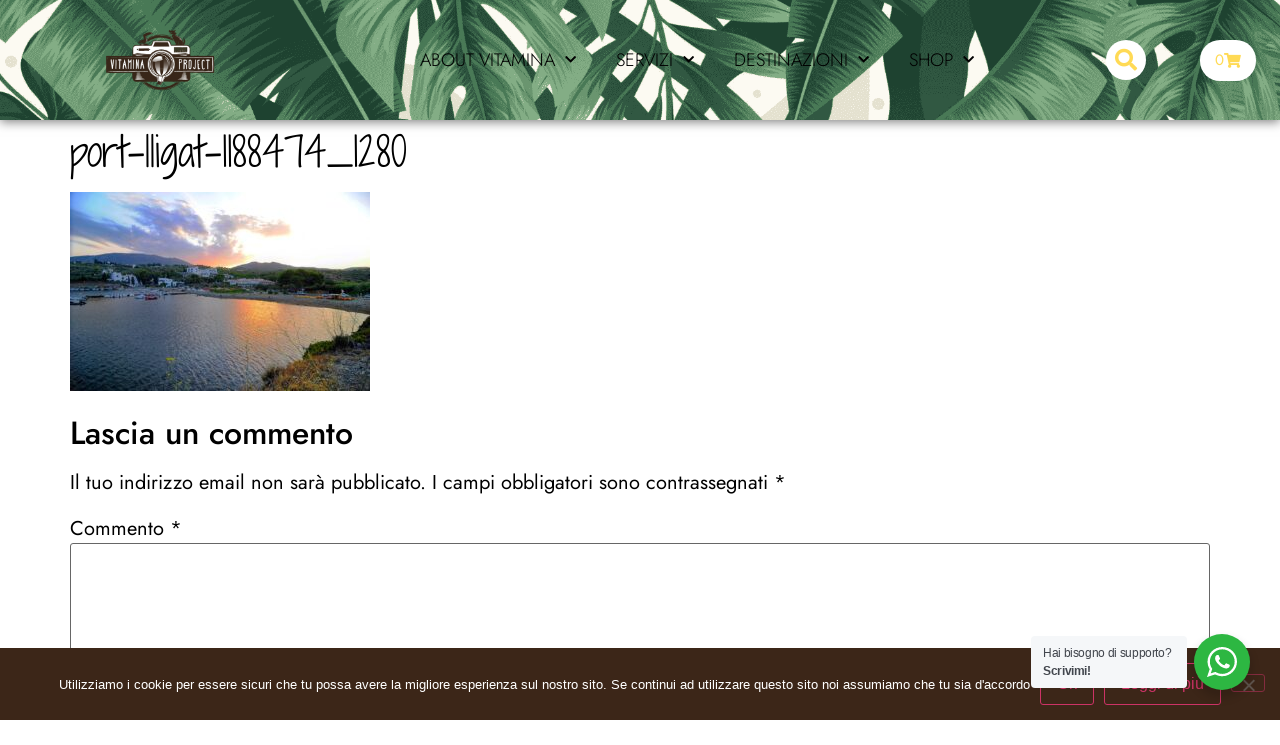

--- FILE ---
content_type: text/html; charset=UTF-8
request_url: https://vitaminaproject.com/sulle-tracce-dali-figueres-cadaques-port-lligat/port-lligat-1188474_1280/
body_size: 31711
content:
<!doctype html>
<html lang="it-IT" prefix="og: https://ogp.me/ns#">
<head><script>if(navigator.userAgent.match(/MSIE|Internet Explorer/i)||navigator.userAgent.match(/Trident\/7\..*?rv:11/i)){var href=document.location.href;if(!href.match(/[?&]nowprocket/)){if(href.indexOf("?")==-1){if(href.indexOf("#")==-1){document.location.href=href+"?nowprocket=1"}else{document.location.href=href.replace("#","?nowprocket=1#")}}else{if(href.indexOf("#")==-1){document.location.href=href+"&nowprocket=1"}else{document.location.href=href.replace("#","&nowprocket=1#")}}}}</script><script>class RocketLazyLoadScripts{constructor(e){this.v="1.2.3",this.triggerEvents=e,this.userEventHandler=this._triggerListener.bind(this),this.touchStartHandler=this._onTouchStart.bind(this),this.touchMoveHandler=this._onTouchMove.bind(this),this.touchEndHandler=this._onTouchEnd.bind(this),this.clickHandler=this._onClick.bind(this),this.interceptedClicks=[],window.addEventListener("pageshow",t=>{this.persisted=t.persisted}),window.addEventListener("DOMContentLoaded",()=>{this._preconnect3rdParties()}),this.delayedScripts={normal:[],async:[],defer:[]},this.trash=[],this.allJQueries=[]}_addUserInteractionListener(t){if(document.hidden){t._triggerListener();return}this.triggerEvents.forEach(e=>window.addEventListener(e,t.userEventHandler,{passive:!0})),window.addEventListener("touchstart",t.touchStartHandler,{passive:!0}),window.addEventListener("mousedown",t.touchStartHandler),document.addEventListener("visibilitychange",t.userEventHandler)}_removeUserInteractionListener(){this.triggerEvents.forEach(t=>window.removeEventListener(t,this.userEventHandler,{passive:!0})),document.removeEventListener("visibilitychange",this.userEventHandler)}_onTouchStart(t){"HTML"!==t.target.tagName&&(window.addEventListener("touchend",this.touchEndHandler),window.addEventListener("mouseup",this.touchEndHandler),window.addEventListener("touchmove",this.touchMoveHandler,{passive:!0}),window.addEventListener("mousemove",this.touchMoveHandler),t.target.addEventListener("click",this.clickHandler),this._renameDOMAttribute(t.target,"onclick","rocket-onclick"),this._pendingClickStarted())}_onTouchMove(t){window.removeEventListener("touchend",this.touchEndHandler),window.removeEventListener("mouseup",this.touchEndHandler),window.removeEventListener("touchmove",this.touchMoveHandler,{passive:!0}),window.removeEventListener("mousemove",this.touchMoveHandler),t.target.removeEventListener("click",this.clickHandler),this._renameDOMAttribute(t.target,"rocket-onclick","onclick"),this._pendingClickFinished()}_onTouchEnd(t){window.removeEventListener("touchend",this.touchEndHandler),window.removeEventListener("mouseup",this.touchEndHandler),window.removeEventListener("touchmove",this.touchMoveHandler,{passive:!0}),window.removeEventListener("mousemove",this.touchMoveHandler)}_onClick(t){t.target.removeEventListener("click",this.clickHandler),this._renameDOMAttribute(t.target,"rocket-onclick","onclick"),this.interceptedClicks.push(t),t.preventDefault(),t.stopPropagation(),t.stopImmediatePropagation(),this._pendingClickFinished()}_replayClicks(){window.removeEventListener("touchstart",this.touchStartHandler,{passive:!0}),window.removeEventListener("mousedown",this.touchStartHandler),this.interceptedClicks.forEach(t=>{t.target.dispatchEvent(new MouseEvent("click",{view:t.view,bubbles:!0,cancelable:!0}))})}_waitForPendingClicks(){return new Promise(t=>{this._isClickPending?this._pendingClickFinished=t:t()})}_pendingClickStarted(){this._isClickPending=!0}_pendingClickFinished(){this._isClickPending=!1}_renameDOMAttribute(t,e,r){t.hasAttribute&&t.hasAttribute(e)&&(event.target.setAttribute(r,event.target.getAttribute(e)),event.target.removeAttribute(e))}_triggerListener(){this._removeUserInteractionListener(this),"loading"===document.readyState?document.addEventListener("DOMContentLoaded",this._loadEverythingNow.bind(this)):this._loadEverythingNow()}_preconnect3rdParties(){let t=[];document.querySelectorAll("script[type=rocketlazyloadscript]").forEach(e=>{if(e.hasAttribute("src")){let r=new URL(e.src).origin;r!==location.origin&&t.push({src:r,crossOrigin:e.crossOrigin||"module"===e.getAttribute("data-rocket-type")})}}),t=[...new Map(t.map(t=>[JSON.stringify(t),t])).values()],this._batchInjectResourceHints(t,"preconnect")}async _loadEverythingNow(){this.lastBreath=Date.now(),this._delayEventListeners(this),this._delayJQueryReady(this),this._handleDocumentWrite(),this._registerAllDelayedScripts(),this._preloadAllScripts(),await this._loadScriptsFromList(this.delayedScripts.normal),await this._loadScriptsFromList(this.delayedScripts.defer),await this._loadScriptsFromList(this.delayedScripts.async);try{await this._triggerDOMContentLoaded(),await this._triggerWindowLoad()}catch(t){console.error(t)}window.dispatchEvent(new Event("rocket-allScriptsLoaded")),this._waitForPendingClicks().then(()=>{this._replayClicks()}),this._emptyTrash()}_registerAllDelayedScripts(){document.querySelectorAll("script[type=rocketlazyloadscript]").forEach(t=>{t.hasAttribute("data-rocket-src")?t.hasAttribute("async")&&!1!==t.async?this.delayedScripts.async.push(t):t.hasAttribute("defer")&&!1!==t.defer||"module"===t.getAttribute("data-rocket-type")?this.delayedScripts.defer.push(t):this.delayedScripts.normal.push(t):this.delayedScripts.normal.push(t)})}async _transformScript(t){return new Promise((await this._littleBreath(),navigator.userAgent.indexOf("Firefox/")>0||""===navigator.vendor)?e=>{let r=document.createElement("script");[...t.attributes].forEach(t=>{let e=t.nodeName;"type"!==e&&("data-rocket-type"===e&&(e="type"),"data-rocket-src"===e&&(e="src"),r.setAttribute(e,t.nodeValue))}),t.text&&(r.text=t.text),r.hasAttribute("src")?(r.addEventListener("load",e),r.addEventListener("error",e)):(r.text=t.text,e());try{t.parentNode.replaceChild(r,t)}catch(i){e()}}:async e=>{function r(){t.setAttribute("data-rocket-status","failed"),e()}try{let i=t.getAttribute("data-rocket-type"),n=t.getAttribute("data-rocket-src");t.text,i?(t.type=i,t.removeAttribute("data-rocket-type")):t.removeAttribute("type"),t.addEventListener("load",function r(){t.setAttribute("data-rocket-status","executed"),e()}),t.addEventListener("error",r),n?(t.removeAttribute("data-rocket-src"),t.src=n):t.src="data:text/javascript;base64,"+window.btoa(unescape(encodeURIComponent(t.text)))}catch(s){r()}})}async _loadScriptsFromList(t){let e=t.shift();return e&&e.isConnected?(await this._transformScript(e),this._loadScriptsFromList(t)):Promise.resolve()}_preloadAllScripts(){this._batchInjectResourceHints([...this.delayedScripts.normal,...this.delayedScripts.defer,...this.delayedScripts.async],"preload")}_batchInjectResourceHints(t,e){var r=document.createDocumentFragment();t.forEach(t=>{let i=t.getAttribute&&t.getAttribute("data-rocket-src")||t.src;if(i){let n=document.createElement("link");n.href=i,n.rel=e,"preconnect"!==e&&(n.as="script"),t.getAttribute&&"module"===t.getAttribute("data-rocket-type")&&(n.crossOrigin=!0),t.crossOrigin&&(n.crossOrigin=t.crossOrigin),t.integrity&&(n.integrity=t.integrity),r.appendChild(n),this.trash.push(n)}}),document.head.appendChild(r)}_delayEventListeners(t){let e={};function r(t,r){!function t(r){!e[r]&&(e[r]={originalFunctions:{add:r.addEventListener,remove:r.removeEventListener},eventsToRewrite:[]},r.addEventListener=function(){arguments[0]=i(arguments[0]),e[r].originalFunctions.add.apply(r,arguments)},r.removeEventListener=function(){arguments[0]=i(arguments[0]),e[r].originalFunctions.remove.apply(r,arguments)});function i(t){return e[r].eventsToRewrite.indexOf(t)>=0?"rocket-"+t:t}}(t),e[t].eventsToRewrite.push(r)}function i(t,e){let r=t[e];Object.defineProperty(t,e,{get:()=>r||function(){},set(i){t["rocket"+e]=r=i}})}r(document,"DOMContentLoaded"),r(window,"DOMContentLoaded"),r(window,"load"),r(window,"pageshow"),r(document,"readystatechange"),i(document,"onreadystatechange"),i(window,"onload"),i(window,"onpageshow")}_delayJQueryReady(t){let e;function r(r){if(r&&r.fn&&!t.allJQueries.includes(r)){r.fn.ready=r.fn.init.prototype.ready=function(e){return t.domReadyFired?e.bind(document)(r):document.addEventListener("rocket-DOMContentLoaded",()=>e.bind(document)(r)),r([])};let i=r.fn.on;r.fn.on=r.fn.init.prototype.on=function(){if(this[0]===window){function t(t){return t.split(" ").map(t=>"load"===t||0===t.indexOf("load.")?"rocket-jquery-load":t).join(" ")}"string"==typeof arguments[0]||arguments[0]instanceof String?arguments[0]=t(arguments[0]):"object"==typeof arguments[0]&&Object.keys(arguments[0]).forEach(e=>{let r=arguments[0][e];delete arguments[0][e],arguments[0][t(e)]=r})}return i.apply(this,arguments),this},t.allJQueries.push(r)}e=r}r(window.jQuery),Object.defineProperty(window,"jQuery",{get:()=>e,set(t){r(t)}})}async _triggerDOMContentLoaded(){this.domReadyFired=!0,await this._littleBreath(),document.dispatchEvent(new Event("rocket-DOMContentLoaded")),await this._littleBreath(),window.dispatchEvent(new Event("rocket-DOMContentLoaded")),await this._littleBreath(),document.dispatchEvent(new Event("rocket-readystatechange")),await this._littleBreath(),document.rocketonreadystatechange&&document.rocketonreadystatechange()}async _triggerWindowLoad(){await this._littleBreath(),window.dispatchEvent(new Event("rocket-load")),await this._littleBreath(),window.rocketonload&&window.rocketonload(),await this._littleBreath(),this.allJQueries.forEach(t=>t(window).trigger("rocket-jquery-load")),await this._littleBreath();let t=new Event("rocket-pageshow");t.persisted=this.persisted,window.dispatchEvent(t),await this._littleBreath(),window.rocketonpageshow&&window.rocketonpageshow({persisted:this.persisted})}_handleDocumentWrite(){let t=new Map;document.write=document.writeln=function(e){let r=document.currentScript;r||console.error("WPRocket unable to document.write this: "+e);let i=document.createRange(),n=r.parentElement,s=t.get(r);void 0===s&&(s=r.nextSibling,t.set(r,s));let a=document.createDocumentFragment();i.setStart(a,0),a.appendChild(i.createContextualFragment(e)),n.insertBefore(a,s)}}async _littleBreath(){Date.now()-this.lastBreath>45&&(await this._requestAnimFrame(),this.lastBreath=Date.now())}async _requestAnimFrame(){return document.hidden?new Promise(t=>setTimeout(t)):new Promise(t=>requestAnimationFrame(t))}_emptyTrash(){this.trash.forEach(t=>t.remove())}}</script>
	<meta charset="UTF-8">
	<meta name="viewport" content="width=device-width, initial-scale=1">
	<link rel="profile" href="https://gmpg.org/xfn/11">
		<style>img:is([sizes="auto" i], [sizes^="auto," i]) { contain-intrinsic-size: 3000px 1500px }</style>
	
<!-- Google Tag Manager for WordPress by gtm4wp.com -->
<script data-cfasync="false" data-pagespeed-no-defer>
	var gtm4wp_datalayer_name = "dataLayer";
	var dataLayer = dataLayer || [];
</script>
<!-- End Google Tag Manager for WordPress by gtm4wp.com -->
<!-- Ottimizzazione per i motori di ricerca di Rank Math - https://rankmath.com/ -->
<title>port-lligat-1188474_1280 | Vitamina Project</title>
<meta name="robots" content="follow, index, max-snippet:-1, max-video-preview:-1, max-image-preview:large"/>
<link rel="canonical" href="https://vitaminaproject.com/sulle-tracce-dali-figueres-cadaques-port-lligat/port-lligat-1188474_1280/" />
<meta property="og:locale" content="it_IT" />
<meta property="og:type" content="article" />
<meta property="og:title" content="port-lligat-1188474_1280 | Vitamina Project" />
<meta property="og:url" content="https://vitaminaproject.com/sulle-tracce-dali-figueres-cadaques-port-lligat/port-lligat-1188474_1280/" />
<meta property="og:site_name" content="Vitamina Project" />
<meta property="article:publisher" content="https://www.facebook.com/Vitamina-Project-1443855189225661/" />
<meta property="article:author" content="https://www.facebook.com/rocco.dalessandro.54/" />
<meta property="og:image" content="https://vitaminaproject.com/wp-content/uploads/port-lligat-1188474_1280.jpg" />
<meta property="og:image:secure_url" content="https://vitaminaproject.com/wp-content/uploads/port-lligat-1188474_1280.jpg" />
<meta property="og:image:width" content="1280" />
<meta property="og:image:height" content="849" />
<meta property="og:image:alt" content="port-lligat-1188474_1280" />
<meta property="og:image:type" content="image/jpeg" />
<meta name="twitter:card" content="summary_large_image" />
<meta name="twitter:title" content="port-lligat-1188474_1280 | Vitamina Project" />
<meta name="twitter:site" content="@vitaminaproject" />
<meta name="twitter:creator" content="@vitaminaproject" />
<meta name="twitter:image" content="https://vitaminaproject.com/wp-content/uploads/port-lligat-1188474_1280.jpg" />
<!-- /Rank Math WordPress SEO plugin -->

<link rel="alternate" type="application/rss+xml" title="Vitamina Project &raquo; Feed" href="https://vitaminaproject.com/feed/" />
<link rel="alternate" type="application/rss+xml" title="Vitamina Project &raquo; Feed dei commenti" href="https://vitaminaproject.com/comments/feed/" />
<link rel="alternate" type="application/rss+xml" title="Vitamina Project &raquo; port-lligat-1188474_1280 Feed dei commenti" href="https://vitaminaproject.com/sulle-tracce-dali-figueres-cadaques-port-lligat/port-lligat-1188474_1280/feed/" />
<style id='wp-emoji-styles-inline-css'>

	img.wp-smiley, img.emoji {
		display: inline !important;
		border: none !important;
		box-shadow: none !important;
		height: 1em !important;
		width: 1em !important;
		margin: 0 0.07em !important;
		vertical-align: -0.1em !important;
		background: none !important;
		padding: 0 !important;
	}
</style>
<link rel='stylesheet' id='wp-block-library-css' href='https://vitaminaproject.com/wp-includes/css/dist/block-library/style.min.css?ver=7b349fb463a3d470a6ee9d2a994e51b3' media='all' />
<style id='presto-player-popup-trigger-style-inline-css'>
:where(.wp-block-presto-player-popup-trigger) {
  /* reduce specificity */
  display: grid;
  gap: 1rem;
  cursor: pointer;
}

/* Play icon overlay for popup image trigger variation */
:where(.presto-popup-image-trigger) {
  position: relative;
  cursor: pointer;
}

:where(.presto-popup-image-trigger)::before {
  content: "";
  position: absolute;
  top: 50%;
  left: 50%;
  transform: translate(-50%, -50%);
  width: 48px;
  height: 48px;
  background-image: url("/wp-content/plugins/presto-player/src/admin/blocks/blocks/popup-trigger/../../../../../img/play-button.svg");
  background-size: contain;
  background-repeat: no-repeat;
  background-position: center;
  z-index: 10;
  pointer-events: none;
}

:where(.presto-popup-image-trigger img) {
  display: block;
  width: 100%;
  height: auto;
  filter: brightness(0.5);
}
</style>
<style id='presto-player-popup-media-style-inline-css'>
.wp-block-presto-player-popup.is-selected .wp-block-presto-player-popup-media {
  display: initial;
}

.wp-block-presto-player-popup.has-child-selected .wp-block-presto-player-popup-media {
  display: initial;
}

.presto-popup__overlay {
  position: fixed;
  top: 0;
  left: 0;
  z-index: 100000;
  overflow: hidden;
  width: 100%;
  height: 100vh;
  box-sizing: border-box;
  padding: 0 5%;
  visibility: hidden;
  opacity: 0;
  display: flex;
  align-items: center;
  justify-content: center;
  transition:
    opacity 0.2s ease,
    visibility 0.2s ease;

  --presto-popup-media-width: 1280px;
  --presto-popup-background-color: rgba(0, 0, 0, 0.917);
}

.presto-popup--active {
  visibility: visible;
  opacity: 1;
}

.presto-popup--active .presto-popup__content {
  transform: scale(1);
}

.presto-popup__content {
  position: relative;
  z-index: 9999999999;
  width: 100%;
  max-width: var(--presto-popup-media-width);
  transform: scale(0.9);
  transition: transform 0.2s ease;
}

.presto-popup__close-button {
  position: absolute;
  top: calc(env(safe-area-inset-top) + 16px);
  right: calc(env(safe-area-inset-right) + 16px);
  padding: 0;
  cursor: pointer;
  z-index: 5000000;
  min-width: 24px;
  min-height: 24px;
  width: 24px;
  height: 24px;
  display: flex;
  align-items: center;
  justify-content: center;
  border: none;
  background: none;
  box-shadow: none;
  transition: opacity 0.2s ease;
}

.presto-popup__close-button:hover,
.presto-popup__close-button:focus {
  opacity: 0.8;
  background: none;
  border: none;
}

.presto-popup__close-button:not(:hover):not(:active):not(.has-background) {
  background: none;
  border: none;
}

.presto-popup__close-button svg {
  width: 24px;
  height: 24px;
  fill: white;
}

.presto-popup__scrim {
  width: 100%;
  height: 100%;
  position: absolute;
  z-index: 2000000;
  background-color: var(--presto-popup-background-color, rgb(255, 255, 255));
}

.presto-popup__speak {
  position: absolute;
  width: 1px;
  height: 1px;
  padding: 0;
  margin: -1px;
  overflow: hidden;
  clip: rect(0, 0, 0, 0);
  white-space: nowrap;
  border: 0;
}
</style>
<style id='qsm-quiz-style-inline-css'>


</style>
<link rel='stylesheet' id='nta-css-popup-css' href='https://vitaminaproject.com/wp-content/plugins/wp-whatsapp/assets/dist/css/style.css?ver=7b349fb463a3d470a6ee9d2a994e51b3' media='all' />
<style id='global-styles-inline-css'>
:root{--wp--preset--aspect-ratio--square: 1;--wp--preset--aspect-ratio--4-3: 4/3;--wp--preset--aspect-ratio--3-4: 3/4;--wp--preset--aspect-ratio--3-2: 3/2;--wp--preset--aspect-ratio--2-3: 2/3;--wp--preset--aspect-ratio--16-9: 16/9;--wp--preset--aspect-ratio--9-16: 9/16;--wp--preset--color--black: #000000;--wp--preset--color--cyan-bluish-gray: #abb8c3;--wp--preset--color--white: #ffffff;--wp--preset--color--pale-pink: #f78da7;--wp--preset--color--vivid-red: #cf2e2e;--wp--preset--color--luminous-vivid-orange: #ff6900;--wp--preset--color--luminous-vivid-amber: #fcb900;--wp--preset--color--light-green-cyan: #7bdcb5;--wp--preset--color--vivid-green-cyan: #00d084;--wp--preset--color--pale-cyan-blue: #8ed1fc;--wp--preset--color--vivid-cyan-blue: #0693e3;--wp--preset--color--vivid-purple: #9b51e0;--wp--preset--gradient--vivid-cyan-blue-to-vivid-purple: linear-gradient(135deg,rgba(6,147,227,1) 0%,rgb(155,81,224) 100%);--wp--preset--gradient--light-green-cyan-to-vivid-green-cyan: linear-gradient(135deg,rgb(122,220,180) 0%,rgb(0,208,130) 100%);--wp--preset--gradient--luminous-vivid-amber-to-luminous-vivid-orange: linear-gradient(135deg,rgba(252,185,0,1) 0%,rgba(255,105,0,1) 100%);--wp--preset--gradient--luminous-vivid-orange-to-vivid-red: linear-gradient(135deg,rgba(255,105,0,1) 0%,rgb(207,46,46) 100%);--wp--preset--gradient--very-light-gray-to-cyan-bluish-gray: linear-gradient(135deg,rgb(238,238,238) 0%,rgb(169,184,195) 100%);--wp--preset--gradient--cool-to-warm-spectrum: linear-gradient(135deg,rgb(74,234,220) 0%,rgb(151,120,209) 20%,rgb(207,42,186) 40%,rgb(238,44,130) 60%,rgb(251,105,98) 80%,rgb(254,248,76) 100%);--wp--preset--gradient--blush-light-purple: linear-gradient(135deg,rgb(255,206,236) 0%,rgb(152,150,240) 100%);--wp--preset--gradient--blush-bordeaux: linear-gradient(135deg,rgb(254,205,165) 0%,rgb(254,45,45) 50%,rgb(107,0,62) 100%);--wp--preset--gradient--luminous-dusk: linear-gradient(135deg,rgb(255,203,112) 0%,rgb(199,81,192) 50%,rgb(65,88,208) 100%);--wp--preset--gradient--pale-ocean: linear-gradient(135deg,rgb(255,245,203) 0%,rgb(182,227,212) 50%,rgb(51,167,181) 100%);--wp--preset--gradient--electric-grass: linear-gradient(135deg,rgb(202,248,128) 0%,rgb(113,206,126) 100%);--wp--preset--gradient--midnight: linear-gradient(135deg,rgb(2,3,129) 0%,rgb(40,116,252) 100%);--wp--preset--font-size--small: 13px;--wp--preset--font-size--medium: 20px;--wp--preset--font-size--large: 36px;--wp--preset--font-size--x-large: 42px;--wp--preset--spacing--20: 0.44rem;--wp--preset--spacing--30: 0.67rem;--wp--preset--spacing--40: 1rem;--wp--preset--spacing--50: 1.5rem;--wp--preset--spacing--60: 2.25rem;--wp--preset--spacing--70: 3.38rem;--wp--preset--spacing--80: 5.06rem;--wp--preset--shadow--natural: 6px 6px 9px rgba(0, 0, 0, 0.2);--wp--preset--shadow--deep: 12px 12px 50px rgba(0, 0, 0, 0.4);--wp--preset--shadow--sharp: 6px 6px 0px rgba(0, 0, 0, 0.2);--wp--preset--shadow--outlined: 6px 6px 0px -3px rgba(255, 255, 255, 1), 6px 6px rgba(0, 0, 0, 1);--wp--preset--shadow--crisp: 6px 6px 0px rgba(0, 0, 0, 1);}:root { --wp--style--global--content-size: 800px;--wp--style--global--wide-size: 1200px; }:where(body) { margin: 0; }.wp-site-blocks > .alignleft { float: left; margin-right: 2em; }.wp-site-blocks > .alignright { float: right; margin-left: 2em; }.wp-site-blocks > .aligncenter { justify-content: center; margin-left: auto; margin-right: auto; }:where(.wp-site-blocks) > * { margin-block-start: 24px; margin-block-end: 0; }:where(.wp-site-blocks) > :first-child { margin-block-start: 0; }:where(.wp-site-blocks) > :last-child { margin-block-end: 0; }:root { --wp--style--block-gap: 24px; }:root :where(.is-layout-flow) > :first-child{margin-block-start: 0;}:root :where(.is-layout-flow) > :last-child{margin-block-end: 0;}:root :where(.is-layout-flow) > *{margin-block-start: 24px;margin-block-end: 0;}:root :where(.is-layout-constrained) > :first-child{margin-block-start: 0;}:root :where(.is-layout-constrained) > :last-child{margin-block-end: 0;}:root :where(.is-layout-constrained) > *{margin-block-start: 24px;margin-block-end: 0;}:root :where(.is-layout-flex){gap: 24px;}:root :where(.is-layout-grid){gap: 24px;}.is-layout-flow > .alignleft{float: left;margin-inline-start: 0;margin-inline-end: 2em;}.is-layout-flow > .alignright{float: right;margin-inline-start: 2em;margin-inline-end: 0;}.is-layout-flow > .aligncenter{margin-left: auto !important;margin-right: auto !important;}.is-layout-constrained > .alignleft{float: left;margin-inline-start: 0;margin-inline-end: 2em;}.is-layout-constrained > .alignright{float: right;margin-inline-start: 2em;margin-inline-end: 0;}.is-layout-constrained > .aligncenter{margin-left: auto !important;margin-right: auto !important;}.is-layout-constrained > :where(:not(.alignleft):not(.alignright):not(.alignfull)){max-width: var(--wp--style--global--content-size);margin-left: auto !important;margin-right: auto !important;}.is-layout-constrained > .alignwide{max-width: var(--wp--style--global--wide-size);}body .is-layout-flex{display: flex;}.is-layout-flex{flex-wrap: wrap;align-items: center;}.is-layout-flex > :is(*, div){margin: 0;}body .is-layout-grid{display: grid;}.is-layout-grid > :is(*, div){margin: 0;}body{padding-top: 0px;padding-right: 0px;padding-bottom: 0px;padding-left: 0px;}a:where(:not(.wp-element-button)){text-decoration: underline;}:root :where(.wp-element-button, .wp-block-button__link){background-color: #32373c;border-width: 0;color: #fff;font-family: inherit;font-size: inherit;line-height: inherit;padding: calc(0.667em + 2px) calc(1.333em + 2px);text-decoration: none;}.has-black-color{color: var(--wp--preset--color--black) !important;}.has-cyan-bluish-gray-color{color: var(--wp--preset--color--cyan-bluish-gray) !important;}.has-white-color{color: var(--wp--preset--color--white) !important;}.has-pale-pink-color{color: var(--wp--preset--color--pale-pink) !important;}.has-vivid-red-color{color: var(--wp--preset--color--vivid-red) !important;}.has-luminous-vivid-orange-color{color: var(--wp--preset--color--luminous-vivid-orange) !important;}.has-luminous-vivid-amber-color{color: var(--wp--preset--color--luminous-vivid-amber) !important;}.has-light-green-cyan-color{color: var(--wp--preset--color--light-green-cyan) !important;}.has-vivid-green-cyan-color{color: var(--wp--preset--color--vivid-green-cyan) !important;}.has-pale-cyan-blue-color{color: var(--wp--preset--color--pale-cyan-blue) !important;}.has-vivid-cyan-blue-color{color: var(--wp--preset--color--vivid-cyan-blue) !important;}.has-vivid-purple-color{color: var(--wp--preset--color--vivid-purple) !important;}.has-black-background-color{background-color: var(--wp--preset--color--black) !important;}.has-cyan-bluish-gray-background-color{background-color: var(--wp--preset--color--cyan-bluish-gray) !important;}.has-white-background-color{background-color: var(--wp--preset--color--white) !important;}.has-pale-pink-background-color{background-color: var(--wp--preset--color--pale-pink) !important;}.has-vivid-red-background-color{background-color: var(--wp--preset--color--vivid-red) !important;}.has-luminous-vivid-orange-background-color{background-color: var(--wp--preset--color--luminous-vivid-orange) !important;}.has-luminous-vivid-amber-background-color{background-color: var(--wp--preset--color--luminous-vivid-amber) !important;}.has-light-green-cyan-background-color{background-color: var(--wp--preset--color--light-green-cyan) !important;}.has-vivid-green-cyan-background-color{background-color: var(--wp--preset--color--vivid-green-cyan) !important;}.has-pale-cyan-blue-background-color{background-color: var(--wp--preset--color--pale-cyan-blue) !important;}.has-vivid-cyan-blue-background-color{background-color: var(--wp--preset--color--vivid-cyan-blue) !important;}.has-vivid-purple-background-color{background-color: var(--wp--preset--color--vivid-purple) !important;}.has-black-border-color{border-color: var(--wp--preset--color--black) !important;}.has-cyan-bluish-gray-border-color{border-color: var(--wp--preset--color--cyan-bluish-gray) !important;}.has-white-border-color{border-color: var(--wp--preset--color--white) !important;}.has-pale-pink-border-color{border-color: var(--wp--preset--color--pale-pink) !important;}.has-vivid-red-border-color{border-color: var(--wp--preset--color--vivid-red) !important;}.has-luminous-vivid-orange-border-color{border-color: var(--wp--preset--color--luminous-vivid-orange) !important;}.has-luminous-vivid-amber-border-color{border-color: var(--wp--preset--color--luminous-vivid-amber) !important;}.has-light-green-cyan-border-color{border-color: var(--wp--preset--color--light-green-cyan) !important;}.has-vivid-green-cyan-border-color{border-color: var(--wp--preset--color--vivid-green-cyan) !important;}.has-pale-cyan-blue-border-color{border-color: var(--wp--preset--color--pale-cyan-blue) !important;}.has-vivid-cyan-blue-border-color{border-color: var(--wp--preset--color--vivid-cyan-blue) !important;}.has-vivid-purple-border-color{border-color: var(--wp--preset--color--vivid-purple) !important;}.has-vivid-cyan-blue-to-vivid-purple-gradient-background{background: var(--wp--preset--gradient--vivid-cyan-blue-to-vivid-purple) !important;}.has-light-green-cyan-to-vivid-green-cyan-gradient-background{background: var(--wp--preset--gradient--light-green-cyan-to-vivid-green-cyan) !important;}.has-luminous-vivid-amber-to-luminous-vivid-orange-gradient-background{background: var(--wp--preset--gradient--luminous-vivid-amber-to-luminous-vivid-orange) !important;}.has-luminous-vivid-orange-to-vivid-red-gradient-background{background: var(--wp--preset--gradient--luminous-vivid-orange-to-vivid-red) !important;}.has-very-light-gray-to-cyan-bluish-gray-gradient-background{background: var(--wp--preset--gradient--very-light-gray-to-cyan-bluish-gray) !important;}.has-cool-to-warm-spectrum-gradient-background{background: var(--wp--preset--gradient--cool-to-warm-spectrum) !important;}.has-blush-light-purple-gradient-background{background: var(--wp--preset--gradient--blush-light-purple) !important;}.has-blush-bordeaux-gradient-background{background: var(--wp--preset--gradient--blush-bordeaux) !important;}.has-luminous-dusk-gradient-background{background: var(--wp--preset--gradient--luminous-dusk) !important;}.has-pale-ocean-gradient-background{background: var(--wp--preset--gradient--pale-ocean) !important;}.has-electric-grass-gradient-background{background: var(--wp--preset--gradient--electric-grass) !important;}.has-midnight-gradient-background{background: var(--wp--preset--gradient--midnight) !important;}.has-small-font-size{font-size: var(--wp--preset--font-size--small) !important;}.has-medium-font-size{font-size: var(--wp--preset--font-size--medium) !important;}.has-large-font-size{font-size: var(--wp--preset--font-size--large) !important;}.has-x-large-font-size{font-size: var(--wp--preset--font-size--x-large) !important;}
:root :where(.wp-block-pullquote){font-size: 1.5em;line-height: 1.6;}
</style>
<link rel='stylesheet' id='cookie-notice-front-css' href='https://vitaminaproject.com/wp-content/plugins/cookie-notice/css/front.min.css?ver=2.5.11' media='all' />
<link rel='stylesheet' id='responsive-lightbox-swipebox-css' href='https://vitaminaproject.com/wp-content/plugins/responsive-lightbox/assets/swipebox/swipebox.min.css?ver=1.5.2' media='all' />
<link rel='stylesheet' id='woocommerce-layout-css' href='https://vitaminaproject.com/wp-content/plugins/woocommerce/assets/css/woocommerce-layout.css?ver=10.4.3' media='all' />
<link rel='stylesheet' id='woocommerce-smallscreen-css' href='https://vitaminaproject.com/wp-content/plugins/woocommerce/assets/css/woocommerce-smallscreen.css?ver=10.4.3' media='only screen and (max-width: 768px)' />
<link rel='stylesheet' id='woocommerce-general-css' href='https://vitaminaproject.com/wp-content/plugins/woocommerce/assets/css/woocommerce.css?ver=10.4.3' media='all' />
<style id='woocommerce-inline-inline-css'>
.woocommerce form .form-row .required { visibility: visible; }
</style>
<link rel='stylesheet' id='animate-css' href='https://vitaminaproject.com/wp-content/plugins/wp-quiz-pro/assets/frontend/css/animate.css?ver=3.6.0' media='all' />
<link rel='stylesheet' id='wp-quiz-css' href='https://vitaminaproject.com/wp-content/plugins/wp-quiz-pro/assets/frontend/css/wp-quiz.css?ver=2.1.7' media='all' />
<link rel='stylesheet' id='ppress-frontend-css' href='https://vitaminaproject.com/wp-content/plugins/wp-user-avatar/assets/css/frontend.min.css?ver=4.16.8' media='all' />
<link rel='stylesheet' id='ppress-flatpickr-css' href='https://vitaminaproject.com/wp-content/plugins/wp-user-avatar/assets/flatpickr/flatpickr.min.css?ver=4.16.8' media='all' />
<link rel='stylesheet' id='ppress-select2-css' href='https://vitaminaproject.com/wp-content/plugins/wp-user-avatar/assets/select2/select2.min.css?ver=7b349fb463a3d470a6ee9d2a994e51b3' media='all' />
<link rel='stylesheet' id='hello-elementor-css' href='https://vitaminaproject.com/wp-content/themes/hello-elementor/assets/css/reset.css?ver=3.4.5' media='all' />
<link rel='stylesheet' id='hello-elementor-theme-style-css' href='https://vitaminaproject.com/wp-content/themes/hello-elementor/assets/css/theme.css?ver=3.4.5' media='all' />
<link rel='stylesheet' id='hello-elementor-header-footer-css' href='https://vitaminaproject.com/wp-content/themes/hello-elementor/assets/css/header-footer.css?ver=3.4.5' media='all' />
<link rel='stylesheet' id='elementor-frontend-css' href='https://vitaminaproject.com/wp-content/plugins/elementor/assets/css/frontend.min.css?ver=3.34.1' media='all' />
<style id='elementor-frontend-inline-css'>
@-webkit-keyframes ha_fadeIn{0%{opacity:0}to{opacity:1}}@keyframes ha_fadeIn{0%{opacity:0}to{opacity:1}}@-webkit-keyframes ha_zoomIn{0%{opacity:0;-webkit-transform:scale3d(.3,.3,.3);transform:scale3d(.3,.3,.3)}50%{opacity:1}}@keyframes ha_zoomIn{0%{opacity:0;-webkit-transform:scale3d(.3,.3,.3);transform:scale3d(.3,.3,.3)}50%{opacity:1}}@-webkit-keyframes ha_rollIn{0%{opacity:0;-webkit-transform:translate3d(-100%,0,0) rotate3d(0,0,1,-120deg);transform:translate3d(-100%,0,0) rotate3d(0,0,1,-120deg)}to{opacity:1}}@keyframes ha_rollIn{0%{opacity:0;-webkit-transform:translate3d(-100%,0,0) rotate3d(0,0,1,-120deg);transform:translate3d(-100%,0,0) rotate3d(0,0,1,-120deg)}to{opacity:1}}@-webkit-keyframes ha_bounce{0%,20%,53%,to{-webkit-animation-timing-function:cubic-bezier(.215,.61,.355,1);animation-timing-function:cubic-bezier(.215,.61,.355,1)}40%,43%{-webkit-transform:translate3d(0,-30px,0) scaleY(1.1);transform:translate3d(0,-30px,0) scaleY(1.1);-webkit-animation-timing-function:cubic-bezier(.755,.05,.855,.06);animation-timing-function:cubic-bezier(.755,.05,.855,.06)}70%{-webkit-transform:translate3d(0,-15px,0) scaleY(1.05);transform:translate3d(0,-15px,0) scaleY(1.05);-webkit-animation-timing-function:cubic-bezier(.755,.05,.855,.06);animation-timing-function:cubic-bezier(.755,.05,.855,.06)}80%{-webkit-transition-timing-function:cubic-bezier(.215,.61,.355,1);transition-timing-function:cubic-bezier(.215,.61,.355,1);-webkit-transform:translate3d(0,0,0) scaleY(.95);transform:translate3d(0,0,0) scaleY(.95)}90%{-webkit-transform:translate3d(0,-4px,0) scaleY(1.02);transform:translate3d(0,-4px,0) scaleY(1.02)}}@keyframes ha_bounce{0%,20%,53%,to{-webkit-animation-timing-function:cubic-bezier(.215,.61,.355,1);animation-timing-function:cubic-bezier(.215,.61,.355,1)}40%,43%{-webkit-transform:translate3d(0,-30px,0) scaleY(1.1);transform:translate3d(0,-30px,0) scaleY(1.1);-webkit-animation-timing-function:cubic-bezier(.755,.05,.855,.06);animation-timing-function:cubic-bezier(.755,.05,.855,.06)}70%{-webkit-transform:translate3d(0,-15px,0) scaleY(1.05);transform:translate3d(0,-15px,0) scaleY(1.05);-webkit-animation-timing-function:cubic-bezier(.755,.05,.855,.06);animation-timing-function:cubic-bezier(.755,.05,.855,.06)}80%{-webkit-transition-timing-function:cubic-bezier(.215,.61,.355,1);transition-timing-function:cubic-bezier(.215,.61,.355,1);-webkit-transform:translate3d(0,0,0) scaleY(.95);transform:translate3d(0,0,0) scaleY(.95)}90%{-webkit-transform:translate3d(0,-4px,0) scaleY(1.02);transform:translate3d(0,-4px,0) scaleY(1.02)}}@-webkit-keyframes ha_bounceIn{0%,20%,40%,60%,80%,to{-webkit-animation-timing-function:cubic-bezier(.215,.61,.355,1);animation-timing-function:cubic-bezier(.215,.61,.355,1)}0%{opacity:0;-webkit-transform:scale3d(.3,.3,.3);transform:scale3d(.3,.3,.3)}20%{-webkit-transform:scale3d(1.1,1.1,1.1);transform:scale3d(1.1,1.1,1.1)}40%{-webkit-transform:scale3d(.9,.9,.9);transform:scale3d(.9,.9,.9)}60%{opacity:1;-webkit-transform:scale3d(1.03,1.03,1.03);transform:scale3d(1.03,1.03,1.03)}80%{-webkit-transform:scale3d(.97,.97,.97);transform:scale3d(.97,.97,.97)}to{opacity:1}}@keyframes ha_bounceIn{0%,20%,40%,60%,80%,to{-webkit-animation-timing-function:cubic-bezier(.215,.61,.355,1);animation-timing-function:cubic-bezier(.215,.61,.355,1)}0%{opacity:0;-webkit-transform:scale3d(.3,.3,.3);transform:scale3d(.3,.3,.3)}20%{-webkit-transform:scale3d(1.1,1.1,1.1);transform:scale3d(1.1,1.1,1.1)}40%{-webkit-transform:scale3d(.9,.9,.9);transform:scale3d(.9,.9,.9)}60%{opacity:1;-webkit-transform:scale3d(1.03,1.03,1.03);transform:scale3d(1.03,1.03,1.03)}80%{-webkit-transform:scale3d(.97,.97,.97);transform:scale3d(.97,.97,.97)}to{opacity:1}}@-webkit-keyframes ha_flipInX{0%{opacity:0;-webkit-transform:perspective(400px) rotate3d(1,0,0,90deg);transform:perspective(400px) rotate3d(1,0,0,90deg);-webkit-animation-timing-function:ease-in;animation-timing-function:ease-in}40%{-webkit-transform:perspective(400px) rotate3d(1,0,0,-20deg);transform:perspective(400px) rotate3d(1,0,0,-20deg);-webkit-animation-timing-function:ease-in;animation-timing-function:ease-in}60%{opacity:1;-webkit-transform:perspective(400px) rotate3d(1,0,0,10deg);transform:perspective(400px) rotate3d(1,0,0,10deg)}80%{-webkit-transform:perspective(400px) rotate3d(1,0,0,-5deg);transform:perspective(400px) rotate3d(1,0,0,-5deg)}}@keyframes ha_flipInX{0%{opacity:0;-webkit-transform:perspective(400px) rotate3d(1,0,0,90deg);transform:perspective(400px) rotate3d(1,0,0,90deg);-webkit-animation-timing-function:ease-in;animation-timing-function:ease-in}40%{-webkit-transform:perspective(400px) rotate3d(1,0,0,-20deg);transform:perspective(400px) rotate3d(1,0,0,-20deg);-webkit-animation-timing-function:ease-in;animation-timing-function:ease-in}60%{opacity:1;-webkit-transform:perspective(400px) rotate3d(1,0,0,10deg);transform:perspective(400px) rotate3d(1,0,0,10deg)}80%{-webkit-transform:perspective(400px) rotate3d(1,0,0,-5deg);transform:perspective(400px) rotate3d(1,0,0,-5deg)}}@-webkit-keyframes ha_flipInY{0%{opacity:0;-webkit-transform:perspective(400px) rotate3d(0,1,0,90deg);transform:perspective(400px) rotate3d(0,1,0,90deg);-webkit-animation-timing-function:ease-in;animation-timing-function:ease-in}40%{-webkit-transform:perspective(400px) rotate3d(0,1,0,-20deg);transform:perspective(400px) rotate3d(0,1,0,-20deg);-webkit-animation-timing-function:ease-in;animation-timing-function:ease-in}60%{opacity:1;-webkit-transform:perspective(400px) rotate3d(0,1,0,10deg);transform:perspective(400px) rotate3d(0,1,0,10deg)}80%{-webkit-transform:perspective(400px) rotate3d(0,1,0,-5deg);transform:perspective(400px) rotate3d(0,1,0,-5deg)}}@keyframes ha_flipInY{0%{opacity:0;-webkit-transform:perspective(400px) rotate3d(0,1,0,90deg);transform:perspective(400px) rotate3d(0,1,0,90deg);-webkit-animation-timing-function:ease-in;animation-timing-function:ease-in}40%{-webkit-transform:perspective(400px) rotate3d(0,1,0,-20deg);transform:perspective(400px) rotate3d(0,1,0,-20deg);-webkit-animation-timing-function:ease-in;animation-timing-function:ease-in}60%{opacity:1;-webkit-transform:perspective(400px) rotate3d(0,1,0,10deg);transform:perspective(400px) rotate3d(0,1,0,10deg)}80%{-webkit-transform:perspective(400px) rotate3d(0,1,0,-5deg);transform:perspective(400px) rotate3d(0,1,0,-5deg)}}@-webkit-keyframes ha_swing{20%{-webkit-transform:rotate3d(0,0,1,15deg);transform:rotate3d(0,0,1,15deg)}40%{-webkit-transform:rotate3d(0,0,1,-10deg);transform:rotate3d(0,0,1,-10deg)}60%{-webkit-transform:rotate3d(0,0,1,5deg);transform:rotate3d(0,0,1,5deg)}80%{-webkit-transform:rotate3d(0,0,1,-5deg);transform:rotate3d(0,0,1,-5deg)}}@keyframes ha_swing{20%{-webkit-transform:rotate3d(0,0,1,15deg);transform:rotate3d(0,0,1,15deg)}40%{-webkit-transform:rotate3d(0,0,1,-10deg);transform:rotate3d(0,0,1,-10deg)}60%{-webkit-transform:rotate3d(0,0,1,5deg);transform:rotate3d(0,0,1,5deg)}80%{-webkit-transform:rotate3d(0,0,1,-5deg);transform:rotate3d(0,0,1,-5deg)}}@-webkit-keyframes ha_slideInDown{0%{visibility:visible;-webkit-transform:translate3d(0,-100%,0);transform:translate3d(0,-100%,0)}}@keyframes ha_slideInDown{0%{visibility:visible;-webkit-transform:translate3d(0,-100%,0);transform:translate3d(0,-100%,0)}}@-webkit-keyframes ha_slideInUp{0%{visibility:visible;-webkit-transform:translate3d(0,100%,0);transform:translate3d(0,100%,0)}}@keyframes ha_slideInUp{0%{visibility:visible;-webkit-transform:translate3d(0,100%,0);transform:translate3d(0,100%,0)}}@-webkit-keyframes ha_slideInLeft{0%{visibility:visible;-webkit-transform:translate3d(-100%,0,0);transform:translate3d(-100%,0,0)}}@keyframes ha_slideInLeft{0%{visibility:visible;-webkit-transform:translate3d(-100%,0,0);transform:translate3d(-100%,0,0)}}@-webkit-keyframes ha_slideInRight{0%{visibility:visible;-webkit-transform:translate3d(100%,0,0);transform:translate3d(100%,0,0)}}@keyframes ha_slideInRight{0%{visibility:visible;-webkit-transform:translate3d(100%,0,0);transform:translate3d(100%,0,0)}}.ha_fadeIn{-webkit-animation-name:ha_fadeIn;animation-name:ha_fadeIn}.ha_zoomIn{-webkit-animation-name:ha_zoomIn;animation-name:ha_zoomIn}.ha_rollIn{-webkit-animation-name:ha_rollIn;animation-name:ha_rollIn}.ha_bounce{-webkit-transform-origin:center bottom;-ms-transform-origin:center bottom;transform-origin:center bottom;-webkit-animation-name:ha_bounce;animation-name:ha_bounce}.ha_bounceIn{-webkit-animation-name:ha_bounceIn;animation-name:ha_bounceIn;-webkit-animation-duration:.75s;-webkit-animation-duration:calc(var(--animate-duration)*.75);animation-duration:.75s;animation-duration:calc(var(--animate-duration)*.75)}.ha_flipInX,.ha_flipInY{-webkit-animation-name:ha_flipInX;animation-name:ha_flipInX;-webkit-backface-visibility:visible!important;backface-visibility:visible!important}.ha_flipInY{-webkit-animation-name:ha_flipInY;animation-name:ha_flipInY}.ha_swing{-webkit-transform-origin:top center;-ms-transform-origin:top center;transform-origin:top center;-webkit-animation-name:ha_swing;animation-name:ha_swing}.ha_slideInDown{-webkit-animation-name:ha_slideInDown;animation-name:ha_slideInDown}.ha_slideInUp{-webkit-animation-name:ha_slideInUp;animation-name:ha_slideInUp}.ha_slideInLeft{-webkit-animation-name:ha_slideInLeft;animation-name:ha_slideInLeft}.ha_slideInRight{-webkit-animation-name:ha_slideInRight;animation-name:ha_slideInRight}.ha-css-transform-yes{-webkit-transition-duration:var(--ha-tfx-transition-duration, .2s);transition-duration:var(--ha-tfx-transition-duration, .2s);-webkit-transition-property:-webkit-transform;transition-property:transform;transition-property:transform,-webkit-transform;-webkit-transform:translate(var(--ha-tfx-translate-x, 0),var(--ha-tfx-translate-y, 0)) scale(var(--ha-tfx-scale-x, 1),var(--ha-tfx-scale-y, 1)) skew(var(--ha-tfx-skew-x, 0),var(--ha-tfx-skew-y, 0)) rotateX(var(--ha-tfx-rotate-x, 0)) rotateY(var(--ha-tfx-rotate-y, 0)) rotateZ(var(--ha-tfx-rotate-z, 0));transform:translate(var(--ha-tfx-translate-x, 0),var(--ha-tfx-translate-y, 0)) scale(var(--ha-tfx-scale-x, 1),var(--ha-tfx-scale-y, 1)) skew(var(--ha-tfx-skew-x, 0),var(--ha-tfx-skew-y, 0)) rotateX(var(--ha-tfx-rotate-x, 0)) rotateY(var(--ha-tfx-rotate-y, 0)) rotateZ(var(--ha-tfx-rotate-z, 0))}.ha-css-transform-yes:hover{-webkit-transform:translate(var(--ha-tfx-translate-x-hover, var(--ha-tfx-translate-x, 0)),var(--ha-tfx-translate-y-hover, var(--ha-tfx-translate-y, 0))) scale(var(--ha-tfx-scale-x-hover, var(--ha-tfx-scale-x, 1)),var(--ha-tfx-scale-y-hover, var(--ha-tfx-scale-y, 1))) skew(var(--ha-tfx-skew-x-hover, var(--ha-tfx-skew-x, 0)),var(--ha-tfx-skew-y-hover, var(--ha-tfx-skew-y, 0))) rotateX(var(--ha-tfx-rotate-x-hover, var(--ha-tfx-rotate-x, 0))) rotateY(var(--ha-tfx-rotate-y-hover, var(--ha-tfx-rotate-y, 0))) rotateZ(var(--ha-tfx-rotate-z-hover, var(--ha-tfx-rotate-z, 0)));transform:translate(var(--ha-tfx-translate-x-hover, var(--ha-tfx-translate-x, 0)),var(--ha-tfx-translate-y-hover, var(--ha-tfx-translate-y, 0))) scale(var(--ha-tfx-scale-x-hover, var(--ha-tfx-scale-x, 1)),var(--ha-tfx-scale-y-hover, var(--ha-tfx-scale-y, 1))) skew(var(--ha-tfx-skew-x-hover, var(--ha-tfx-skew-x, 0)),var(--ha-tfx-skew-y-hover, var(--ha-tfx-skew-y, 0))) rotateX(var(--ha-tfx-rotate-x-hover, var(--ha-tfx-rotate-x, 0))) rotateY(var(--ha-tfx-rotate-y-hover, var(--ha-tfx-rotate-y, 0))) rotateZ(var(--ha-tfx-rotate-z-hover, var(--ha-tfx-rotate-z, 0)))}.happy-addon>.elementor-widget-container{word-wrap:break-word;overflow-wrap:break-word}.happy-addon>.elementor-widget-container,.happy-addon>.elementor-widget-container *{-webkit-box-sizing:border-box;box-sizing:border-box}.happy-addon:not(:has(.elementor-widget-container)),.happy-addon:not(:has(.elementor-widget-container)) *{-webkit-box-sizing:border-box;box-sizing:border-box;word-wrap:break-word;overflow-wrap:break-word}.happy-addon p:empty{display:none}.happy-addon .elementor-inline-editing{min-height:auto!important}.happy-addon-pro img{max-width:100%;height:auto;-o-object-fit:cover;object-fit:cover}.ha-screen-reader-text{position:absolute;overflow:hidden;clip:rect(1px,1px,1px,1px);margin:-1px;padding:0;width:1px;height:1px;border:0;word-wrap:normal!important;-webkit-clip-path:inset(50%);clip-path:inset(50%)}.ha-has-bg-overlay>.elementor-widget-container{position:relative;z-index:1}.ha-has-bg-overlay>.elementor-widget-container:before{position:absolute;top:0;left:0;z-index:-1;width:100%;height:100%;content:""}.ha-has-bg-overlay:not(:has(.elementor-widget-container)){position:relative;z-index:1}.ha-has-bg-overlay:not(:has(.elementor-widget-container)):before{position:absolute;top:0;left:0;z-index:-1;width:100%;height:100%;content:""}.ha-popup--is-enabled .ha-js-popup,.ha-popup--is-enabled .ha-js-popup img{cursor:-webkit-zoom-in!important;cursor:zoom-in!important}.mfp-wrap .mfp-arrow,.mfp-wrap .mfp-close{background-color:transparent}.mfp-wrap .mfp-arrow:focus,.mfp-wrap .mfp-close:focus{outline-width:thin}.ha-advanced-tooltip-enable{position:relative;cursor:pointer;--ha-tooltip-arrow-color:black;--ha-tooltip-arrow-distance:0}.ha-advanced-tooltip-enable .ha-advanced-tooltip-content{position:absolute;z-index:999;display:none;padding:5px 0;width:120px;height:auto;border-radius:6px;background-color:#000;color:#fff;text-align:center;opacity:0}.ha-advanced-tooltip-enable .ha-advanced-tooltip-content::after{position:absolute;border-width:5px;border-style:solid;content:""}.ha-advanced-tooltip-enable .ha-advanced-tooltip-content.no-arrow::after{visibility:hidden}.ha-advanced-tooltip-enable .ha-advanced-tooltip-content.show{display:inline-block;opacity:1}.ha-advanced-tooltip-enable.ha-advanced-tooltip-top .ha-advanced-tooltip-content,body[data-elementor-device-mode=tablet] .ha-advanced-tooltip-enable.ha-advanced-tooltip-tablet-top .ha-advanced-tooltip-content{top:unset;right:0;bottom:calc(101% + var(--ha-tooltip-arrow-distance));left:0;margin:0 auto}.ha-advanced-tooltip-enable.ha-advanced-tooltip-top .ha-advanced-tooltip-content::after,body[data-elementor-device-mode=tablet] .ha-advanced-tooltip-enable.ha-advanced-tooltip-tablet-top .ha-advanced-tooltip-content::after{top:100%;right:unset;bottom:unset;left:50%;border-color:var(--ha-tooltip-arrow-color) transparent transparent transparent;-webkit-transform:translateX(-50%);-ms-transform:translateX(-50%);transform:translateX(-50%)}.ha-advanced-tooltip-enable.ha-advanced-tooltip-bottom .ha-advanced-tooltip-content,body[data-elementor-device-mode=tablet] .ha-advanced-tooltip-enable.ha-advanced-tooltip-tablet-bottom .ha-advanced-tooltip-content{top:calc(101% + var(--ha-tooltip-arrow-distance));right:0;bottom:unset;left:0;margin:0 auto}.ha-advanced-tooltip-enable.ha-advanced-tooltip-bottom .ha-advanced-tooltip-content::after,body[data-elementor-device-mode=tablet] .ha-advanced-tooltip-enable.ha-advanced-tooltip-tablet-bottom .ha-advanced-tooltip-content::after{top:unset;right:unset;bottom:100%;left:50%;border-color:transparent transparent var(--ha-tooltip-arrow-color) transparent;-webkit-transform:translateX(-50%);-ms-transform:translateX(-50%);transform:translateX(-50%)}.ha-advanced-tooltip-enable.ha-advanced-tooltip-left .ha-advanced-tooltip-content,body[data-elementor-device-mode=tablet] .ha-advanced-tooltip-enable.ha-advanced-tooltip-tablet-left .ha-advanced-tooltip-content{top:50%;right:calc(101% + var(--ha-tooltip-arrow-distance));bottom:unset;left:unset;-webkit-transform:translateY(-50%);-ms-transform:translateY(-50%);transform:translateY(-50%)}.ha-advanced-tooltip-enable.ha-advanced-tooltip-left .ha-advanced-tooltip-content::after,body[data-elementor-device-mode=tablet] .ha-advanced-tooltip-enable.ha-advanced-tooltip-tablet-left .ha-advanced-tooltip-content::after{top:50%;right:unset;bottom:unset;left:100%;border-color:transparent transparent transparent var(--ha-tooltip-arrow-color);-webkit-transform:translateY(-50%);-ms-transform:translateY(-50%);transform:translateY(-50%)}.ha-advanced-tooltip-enable.ha-advanced-tooltip-right .ha-advanced-tooltip-content,body[data-elementor-device-mode=tablet] .ha-advanced-tooltip-enable.ha-advanced-tooltip-tablet-right .ha-advanced-tooltip-content{top:50%;right:unset;bottom:unset;left:calc(101% + var(--ha-tooltip-arrow-distance));-webkit-transform:translateY(-50%);-ms-transform:translateY(-50%);transform:translateY(-50%)}.ha-advanced-tooltip-enable.ha-advanced-tooltip-right .ha-advanced-tooltip-content::after,body[data-elementor-device-mode=tablet] .ha-advanced-tooltip-enable.ha-advanced-tooltip-tablet-right .ha-advanced-tooltip-content::after{top:50%;right:100%;bottom:unset;left:unset;border-color:transparent var(--ha-tooltip-arrow-color) transparent transparent;-webkit-transform:translateY(-50%);-ms-transform:translateY(-50%);transform:translateY(-50%)}body[data-elementor-device-mode=mobile] .ha-advanced-tooltip-enable.ha-advanced-tooltip-mobile-top .ha-advanced-tooltip-content{top:unset;right:0;bottom:calc(101% + var(--ha-tooltip-arrow-distance));left:0;margin:0 auto}body[data-elementor-device-mode=mobile] .ha-advanced-tooltip-enable.ha-advanced-tooltip-mobile-top .ha-advanced-tooltip-content::after{top:100%;right:unset;bottom:unset;left:50%;border-color:var(--ha-tooltip-arrow-color) transparent transparent transparent;-webkit-transform:translateX(-50%);-ms-transform:translateX(-50%);transform:translateX(-50%)}body[data-elementor-device-mode=mobile] .ha-advanced-tooltip-enable.ha-advanced-tooltip-mobile-bottom .ha-advanced-tooltip-content{top:calc(101% + var(--ha-tooltip-arrow-distance));right:0;bottom:unset;left:0;margin:0 auto}body[data-elementor-device-mode=mobile] .ha-advanced-tooltip-enable.ha-advanced-tooltip-mobile-bottom .ha-advanced-tooltip-content::after{top:unset;right:unset;bottom:100%;left:50%;border-color:transparent transparent var(--ha-tooltip-arrow-color) transparent;-webkit-transform:translateX(-50%);-ms-transform:translateX(-50%);transform:translateX(-50%)}body[data-elementor-device-mode=mobile] .ha-advanced-tooltip-enable.ha-advanced-tooltip-mobile-left .ha-advanced-tooltip-content{top:50%;right:calc(101% + var(--ha-tooltip-arrow-distance));bottom:unset;left:unset;-webkit-transform:translateY(-50%);-ms-transform:translateY(-50%);transform:translateY(-50%)}body[data-elementor-device-mode=mobile] .ha-advanced-tooltip-enable.ha-advanced-tooltip-mobile-left .ha-advanced-tooltip-content::after{top:50%;right:unset;bottom:unset;left:100%;border-color:transparent transparent transparent var(--ha-tooltip-arrow-color);-webkit-transform:translateY(-50%);-ms-transform:translateY(-50%);transform:translateY(-50%)}body[data-elementor-device-mode=mobile] .ha-advanced-tooltip-enable.ha-advanced-tooltip-mobile-right .ha-advanced-tooltip-content{top:50%;right:unset;bottom:unset;left:calc(101% + var(--ha-tooltip-arrow-distance));-webkit-transform:translateY(-50%);-ms-transform:translateY(-50%);transform:translateY(-50%)}body[data-elementor-device-mode=mobile] .ha-advanced-tooltip-enable.ha-advanced-tooltip-mobile-right .ha-advanced-tooltip-content::after{top:50%;right:100%;bottom:unset;left:unset;border-color:transparent var(--ha-tooltip-arrow-color) transparent transparent;-webkit-transform:translateY(-50%);-ms-transform:translateY(-50%);transform:translateY(-50%)}body.elementor-editor-active .happy-addon.ha-gravityforms .gform_wrapper{display:block!important}.ha-scroll-to-top-wrap.ha-scroll-to-top-hide{display:none}.ha-scroll-to-top-wrap.edit-mode,.ha-scroll-to-top-wrap.single-page-off{display:none!important}.ha-scroll-to-top-button{position:fixed;right:15px;bottom:15px;z-index:9999;display:-webkit-box;display:-webkit-flex;display:-ms-flexbox;display:flex;-webkit-box-align:center;-webkit-align-items:center;align-items:center;-ms-flex-align:center;-webkit-box-pack:center;-ms-flex-pack:center;-webkit-justify-content:center;justify-content:center;width:50px;height:50px;border-radius:50px;background-color:#5636d1;color:#fff;text-align:center;opacity:1;cursor:pointer;-webkit-transition:all .3s;transition:all .3s}.ha-scroll-to-top-button i{color:#fff;font-size:16px}.ha-scroll-to-top-button:hover{background-color:#e2498a}
</style>
<link rel='stylesheet' id='widget-image-css' href='https://vitaminaproject.com/wp-content/plugins/elementor/assets/css/widget-image.min.css?ver=3.34.1' media='all' />
<link rel='stylesheet' id='widget-nav-menu-css' href='https://vitaminaproject.com/wp-content/plugins/elementor-pro/assets/css/widget-nav-menu.min.css?ver=3.34.0' media='all' />
<link rel='stylesheet' id='widget-search-form-css' href='https://vitaminaproject.com/wp-content/plugins/elementor-pro/assets/css/widget-search-form.min.css?ver=3.34.0' media='all' />
<link rel='stylesheet' id='elementor-icons-shared-0-css' href='https://vitaminaproject.com/wp-content/plugins/elementor/assets/lib/font-awesome/css/fontawesome.min.css?ver=5.15.3' media='all' />
<link rel='stylesheet' id='elementor-icons-fa-solid-css' href='https://vitaminaproject.com/wp-content/plugins/elementor/assets/lib/font-awesome/css/solid.min.css?ver=5.15.3' media='all' />
<link rel='stylesheet' id='widget-woocommerce-menu-cart-css' href='https://vitaminaproject.com/wp-content/plugins/elementor-pro/assets/css/widget-woocommerce-menu-cart.min.css?ver=3.34.0' media='all' />
<link rel='stylesheet' id='e-sticky-css' href='https://vitaminaproject.com/wp-content/plugins/elementor-pro/assets/css/modules/sticky.min.css?ver=3.34.0' media='all' />
<link rel='stylesheet' id='e-motion-fx-css' href='https://vitaminaproject.com/wp-content/plugins/elementor-pro/assets/css/modules/motion-fx.min.css?ver=3.34.0' media='all' />
<link rel='stylesheet' id='widget-divider-css' href='https://vitaminaproject.com/wp-content/plugins/elementor/assets/css/widget-divider.min.css?ver=3.34.1' media='all' />
<link rel='stylesheet' id='elementor-icons-css' href='https://vitaminaproject.com/wp-content/plugins/elementor/assets/lib/eicons/css/elementor-icons.min.css?ver=5.45.0' media='all' />
<link rel='stylesheet' id='elementor-post-12281-css' href='https://vitaminaproject.com/wp-content/uploads/elementor/css/post-12281.css?ver=1768891582' media='all' />
<link rel='stylesheet' id='stratum-widgets-style-css' href='https://vitaminaproject.com/wp-content/plugins/stratum/assets/css/style.min.css?ver=1.6.2' media='all' />
<link rel='stylesheet' id='elementor-post-15180-css' href='https://vitaminaproject.com/wp-content/uploads/elementor/css/post-15180.css?ver=1768891582' media='all' />
<link rel='stylesheet' id='happy-icons-css' href='https://vitaminaproject.com/wp-content/plugins/happy-elementor-addons/assets/fonts/style.min.css?ver=3.20.7' media='all' />
<link rel='stylesheet' id='font-awesome-css' href='https://vitaminaproject.com/wp-content/plugins/elementor/assets/lib/font-awesome/css/font-awesome.min.css?ver=4.7.0' media='all' />
<link rel='stylesheet' id='elementor-post-15627-css' href='https://vitaminaproject.com/wp-content/uploads/elementor/css/post-15627.css?ver=1768891582' media='all' />
<link rel='stylesheet' id='wpgdprc-front-css-css' href='https://vitaminaproject.com/wp-content/plugins/wp-gdpr-compliance/Assets/css/front.css?ver=1707114755' media='all' />
<style id='wpgdprc-front-css-inline-css'>
:root{--wp-gdpr--bar--background-color: #000000;--wp-gdpr--bar--color: #ffffff;--wp-gdpr--button--background-color: #ffffff;--wp-gdpr--button--background-color--darken: #d8d8d8;--wp-gdpr--button--color: #ffffff;}
</style>
<link rel='stylesheet' id='elementor-gf-local-jost-css' href='//vitaminaproject.com/wp-content/uploads/omgf/elementor-gf-local-jost/elementor-gf-local-jost.css?ver=1706111605' media='all' />
<link rel='stylesheet' id='elementor-gf-local-shadowsintolighttwo-css' href='//vitaminaproject.com/wp-content/uploads/omgf/elementor-gf-local-shadowsintolighttwo/elementor-gf-local-shadowsintolighttwo.css?ver=1706111605' media='all' />
<link rel='stylesheet' id='elementor-gf-local-comfortaa-css' href='//vitaminaproject.com/wp-content/uploads/omgf/elementor-gf-local-comfortaa/elementor-gf-local-comfortaa.css?ver=1706111605' media='all' />
<script src="https://vitaminaproject.com/wp-includes/js/jquery/jquery.min.js?ver=3.7.1" id="jquery-core-js"></script>
<script src="https://vitaminaproject.com/wp-includes/js/jquery/jquery-migrate.min.js?ver=3.4.1" id="jquery-migrate-js"></script>
<script src="https://vitaminaproject.com/wp-content/plugins/responsive-lightbox/assets/dompurify/purify.min.js?ver=3.3.1" id="dompurify-js"></script>
<script id="responsive-lightbox-sanitizer-js-before">
window.RLG = window.RLG || {}; window.RLG.sanitizeAllowedHosts = ["youtube.com","www.youtube.com","youtu.be","vimeo.com","player.vimeo.com"];
</script>
<script src="https://vitaminaproject.com/wp-content/plugins/responsive-lightbox/js/sanitizer.js?ver=2.6.1" id="responsive-lightbox-sanitizer-js"></script>
<script src="https://vitaminaproject.com/wp-content/plugins/responsive-lightbox/assets/swipebox/jquery.swipebox.min.js?ver=1.5.2" id="responsive-lightbox-swipebox-js"></script>
<script src="https://vitaminaproject.com/wp-includes/js/underscore.min.js?ver=1.13.7" id="underscore-js"></script>
<script src="https://vitaminaproject.com/wp-content/plugins/responsive-lightbox/assets/infinitescroll/infinite-scroll.pkgd.min.js?ver=4.0.1" id="responsive-lightbox-infinite-scroll-js"></script>
<script id="responsive-lightbox-js-before">
var rlArgs = {"script":"swipebox","selector":"lightbox","customEvents":"","activeGalleries":true,"animation":true,"hideCloseButtonOnMobile":false,"removeBarsOnMobile":false,"hideBars":true,"hideBarsDelay":5000,"videoMaxWidth":1080,"useSVG":true,"loopAtEnd":false,"woocommerce_gallery":false,"ajaxurl":"https:\/\/vitaminaproject.com\/wp-admin\/admin-ajax.php","nonce":"3c7d7e8c19","preview":false,"postId":7610,"scriptExtension":false};
</script>
<script src="https://vitaminaproject.com/wp-content/plugins/responsive-lightbox/js/front.js?ver=2.6.1" id="responsive-lightbox-js"></script>
<script src="https://vitaminaproject.com/wp-content/plugins/woocommerce/assets/js/jquery-blockui/jquery.blockUI.min.js?ver=2.7.0-wc.10.4.3" id="wc-jquery-blockui-js" defer data-wp-strategy="defer"></script>
<script id="wc-add-to-cart-js-extra">
var wc_add_to_cart_params = {"ajax_url":"\/wp-admin\/admin-ajax.php","wc_ajax_url":"\/?wc-ajax=%%endpoint%%","i18n_view_cart":"Visualizza carrello","cart_url":"https:\/\/vitaminaproject.com\/shop\/carrello\/","is_cart":"","cart_redirect_after_add":"no"};
</script>
<script src="https://vitaminaproject.com/wp-content/plugins/woocommerce/assets/js/frontend/add-to-cart.min.js?ver=10.4.3" id="wc-add-to-cart-js" defer data-wp-strategy="defer"></script>
<script src="https://vitaminaproject.com/wp-content/plugins/woocommerce/assets/js/js-cookie/js.cookie.min.js?ver=2.1.4-wc.10.4.3" id="wc-js-cookie-js" defer data-wp-strategy="defer"></script>
<script id="woocommerce-js-extra">
var woocommerce_params = {"ajax_url":"\/wp-admin\/admin-ajax.php","wc_ajax_url":"\/?wc-ajax=%%endpoint%%","i18n_password_show":"Mostra password","i18n_password_hide":"Nascondi password"};
</script>
<script src="https://vitaminaproject.com/wp-content/plugins/woocommerce/assets/js/frontend/woocommerce.min.js?ver=10.4.3" id="woocommerce-js" defer data-wp-strategy="defer"></script>
<script src="https://vitaminaproject.com/wp-content/plugins/wp-user-avatar/assets/flatpickr/flatpickr.min.js?ver=4.16.8" id="ppress-flatpickr-js"></script>
<script src="https://vitaminaproject.com/wp-content/plugins/wp-user-avatar/assets/select2/select2.min.js?ver=4.16.8" id="ppress-select2-js"></script>
<script id="WCPAY_ASSETS-js-extra">
var wcpayAssets = {"url":"https:\/\/vitaminaproject.com\/wp-content\/plugins\/woocommerce-payments\/dist\/"};
</script>
<script src="https://vitaminaproject.com/wp-content/plugins/happy-elementor-addons/assets/vendor/dom-purify/purify.min.js?ver=3.1.6" id="dom-purify-js"></script>
<script id="wpgdprc-front-js-js-extra">
var wpgdprcFront = {"ajaxUrl":"https:\/\/vitaminaproject.com\/wp-admin\/admin-ajax.php","ajaxNonce":"aba75d673e","ajaxArg":"security","pluginPrefix":"wpgdprc","blogId":"1","isMultiSite":"","locale":"it_IT","showSignUpModal":"","showFormModal":"","cookieName":"wpgdprc-consent","consentVersion":"","path":"\/","prefix":"wpgdprc"};
</script>
<script src="https://vitaminaproject.com/wp-content/plugins/wp-gdpr-compliance/Assets/js/front.min.js?ver=1707114755" id="wpgdprc-front-js-js"></script>
<link rel="https://api.w.org/" href="https://vitaminaproject.com/wp-json/" /><link rel="alternate" title="JSON" type="application/json" href="https://vitaminaproject.com/wp-json/wp/v2/media/7610" /><link rel="alternate" title="oEmbed (JSON)" type="application/json+oembed" href="https://vitaminaproject.com/wp-json/oembed/1.0/embed?url=https%3A%2F%2Fvitaminaproject.com%2Fsulle-tracce-dali-figueres-cadaques-port-lligat%2Fport-lligat-1188474_1280%2F&#038;lang=it" />
<link rel="alternate" title="oEmbed (XML)" type="text/xml+oembed" href="https://vitaminaproject.com/wp-json/oembed/1.0/embed?url=https%3A%2F%2Fvitaminaproject.com%2Fsulle-tracce-dali-figueres-cadaques-port-lligat%2Fport-lligat-1188474_1280%2F&#038;format=xml&#038;lang=it" />
<!-- HFCM by 99 Robots - Snippet # 4: Trustpilot -->
<!-- TrustBox script -->
<script type="text/javascript" src="//widget.trustpilot.com/bootstrap/v5/tp.widget.bootstrap.min.js" async></script>
<!-- End TrustBox script -->
<!-- /end HFCM by 99 Robots -->

<!-- Google Tag Manager for WordPress by gtm4wp.com -->
<!-- GTM Container placement set to automatic -->
<script data-cfasync="false" data-pagespeed-no-defer>
	var dataLayer_content = {"pagePostType":"attachment","pagePostType2":"single-attachment","pagePostAuthor":"Rocco Sur D'Alessandro"};
	dataLayer.push( dataLayer_content );
</script>
<script data-cfasync="false" data-pagespeed-no-defer>
(function(w,d,s,l,i){w[l]=w[l]||[];w[l].push({'gtm.start':
new Date().getTime(),event:'gtm.js'});var f=d.getElementsByTagName(s)[0],
j=d.createElement(s),dl=l!='dataLayer'?'&l='+l:'';j.async=true;j.src=
'//www.googletagmanager.com/gtm.js?id='+i+dl;f.parentNode.insertBefore(j,f);
})(window,document,'script','dataLayer','GTM-MSTTQGB');
</script>
<!-- End Google Tag Manager for WordPress by gtm4wp.com -->	<noscript><style>.woocommerce-product-gallery{ opacity: 1 !important; }</style></noscript>
	<meta name="generator" content="Elementor 3.34.1; features: additional_custom_breakpoints; settings: css_print_method-external, google_font-enabled, font_display-auto">
			<style>
				.e-con.e-parent:nth-of-type(n+4):not(.e-lazyloaded):not(.e-no-lazyload),
				.e-con.e-parent:nth-of-type(n+4):not(.e-lazyloaded):not(.e-no-lazyload) * {
					background-image: none !important;
				}
				@media screen and (max-height: 1024px) {
					.e-con.e-parent:nth-of-type(n+3):not(.e-lazyloaded):not(.e-no-lazyload),
					.e-con.e-parent:nth-of-type(n+3):not(.e-lazyloaded):not(.e-no-lazyload) * {
						background-image: none !important;
					}
				}
				@media screen and (max-height: 640px) {
					.e-con.e-parent:nth-of-type(n+2):not(.e-lazyloaded):not(.e-no-lazyload),
					.e-con.e-parent:nth-of-type(n+2):not(.e-lazyloaded):not(.e-no-lazyload) * {
						background-image: none !important;
					}
				}
			</style>
			<link rel="icon" href="https://vitaminaproject.com/wp-content/uploads/cropped-vitamina-project-logo-claim-32x32.png" sizes="32x32" />
<link rel="icon" href="https://vitaminaproject.com/wp-content/uploads/cropped-vitamina-project-logo-claim-192x192.png" sizes="192x192" />
<link rel="apple-touch-icon" href="https://vitaminaproject.com/wp-content/uploads/cropped-vitamina-project-logo-claim-180x180.png" />
<meta name="msapplication-TileImage" content="https://vitaminaproject.com/wp-content/uploads/cropped-vitamina-project-logo-claim-270x270.png" />
<meta name="generator" content="WP Rocket 3.20.3" data-wpr-features="wpr_preload_links wpr_desktop" /></head>
<body data-rsssl=1 class="attachment wp-singular attachment-template-default single single-attachment postid-7610 attachmentid-7610 attachment-jpeg wp-embed-responsive wp-theme-hello-elementor theme-hello-elementor cookies-not-set woocommerce-no-js hello-elementor-default elementor-default elementor-kit-12281">


<!-- GTM Container placement set to automatic -->
<!-- Google Tag Manager (noscript) -->
				<noscript><iframe src="https://www.googletagmanager.com/ns.html?id=GTM-MSTTQGB" height="0" width="0" style="display:none;visibility:hidden" aria-hidden="true"></iframe></noscript>
<!-- End Google Tag Manager (noscript) -->
<a class="skip-link screen-reader-text" href="#content">Vai al contenuto</a>

		<header data-rocket-location-hash="525bed022f6946a40951af75642a3071" data-elementor-type="header" data-elementor-id="15180" class="elementor elementor-15180 elementor-location-header" data-elementor-settings="{&quot;ha_cmc_init_switcher&quot;:&quot;no&quot;}" data-elementor-post-type="elementor_library">
					<section data-rocket-location-hash="d412dc9b8cbb73801095fe5746d5bcb0" class="elementor-section elementor-top-section elementor-element elementor-element-5f712a6 elementor-section-content-middle elementor-section-stretched elementor-hidden-mobile elementor-section-boxed elementor-section-height-default elementor-section-height-default" data-id="5f712a6" data-element_type="section" data-settings="{&quot;stretch_section&quot;:&quot;section-stretched&quot;,&quot;background_motion_fx_motion_fx_scrolling&quot;:&quot;yes&quot;,&quot;sticky&quot;:&quot;top&quot;,&quot;sticky_effects_offset&quot;:100,&quot;background_background&quot;:&quot;classic&quot;,&quot;background_motion_fx_devices&quot;:[&quot;desktop&quot;,&quot;tablet&quot;,&quot;mobile&quot;],&quot;sticky_on&quot;:[&quot;desktop&quot;,&quot;tablet&quot;,&quot;mobile&quot;],&quot;sticky_offset&quot;:0,&quot;sticky_anchor_link_offset&quot;:0}">
							<div data-rocket-location-hash="8a5e4d76b5c2d37577a41dd7aeef9815" class="elementor-background-overlay"></div>
							<div data-rocket-location-hash="7f669c3f680fef1390f25100e2ab7333" class="elementor-container elementor-column-gap-no">
					<div class="elementor-column elementor-col-25 elementor-top-column elementor-element elementor-element-3aeb4d9" data-id="3aeb4d9" data-element_type="column">
			<div class="elementor-widget-wrap elementor-element-populated">
						<div class="elementor-element elementor-element-7c762c3 elementor-widget elementor-widget-image" data-id="7c762c3" data-element_type="widget" data-widget_type="image.default">
				<div class="elementor-widget-container">
																<a href="https://vitaminaproject.com">
							<img width="350" height="200" src="https://vitaminaproject.com/wp-content/uploads/Logo-vitamina-project-2023.png" class="attachment-large size-large wp-image-18734" alt="" srcset="https://vitaminaproject.com/wp-content/uploads/Logo-vitamina-project-2023.png 350w, https://vitaminaproject.com/wp-content/uploads/Logo-vitamina-project-2023-300x171.png 300w" sizes="(max-width: 350px) 100vw, 350px" />								</a>
															</div>
				</div>
					</div>
		</div>
				<div class="elementor-column elementor-col-25 elementor-top-column elementor-element elementor-element-0b6e509" data-id="0b6e509" data-element_type="column">
			<div class="elementor-widget-wrap elementor-element-populated">
						<div class="elementor-element elementor-element-86042fe elementor-nav-menu__align-center elementor-nav-menu--stretch elementor-nav-menu--dropdown-mobile elementor-widget__width-initial elementor-nav-menu__text-align-aside elementor-nav-menu--toggle elementor-nav-menu--burger elementor-widget elementor-widget-nav-menu" data-id="86042fe" data-element_type="widget" data-settings="{&quot;full_width&quot;:&quot;stretch&quot;,&quot;submenu_icon&quot;:{&quot;value&quot;:&quot;&lt;i class=\&quot;fas fa-chevron-down\&quot; aria-hidden=\&quot;true\&quot;&gt;&lt;\/i&gt;&quot;,&quot;library&quot;:&quot;fa-solid&quot;},&quot;layout&quot;:&quot;horizontal&quot;,&quot;toggle&quot;:&quot;burger&quot;}" data-widget_type="nav-menu.default">
				<div class="elementor-widget-container">
								<nav aria-label="Menu" class="elementor-nav-menu--main elementor-nav-menu__container elementor-nav-menu--layout-horizontal e--pointer-overline e--animation-grow">
				<ul id="menu-1-86042fe" class="elementor-nav-menu"><li class="menu-item menu-item-type-custom menu-item-object-custom menu-item-has-children menu-item-17402"><a href="#" class="elementor-item elementor-item-anchor">ABOUT VITAMINA</a>
<ul class="sub-menu elementor-nav-menu--dropdown">
	<li class="menu-item menu-item-type-post_type menu-item-object-page menu-item-17590"><a href="https://vitaminaproject.com/chi-siamo-giulia-rocco-vitamina-project/" class="elementor-sub-item">Chi Siamo</a></li>
	<li class="menu-item menu-item-type-post_type menu-item-object-page menu-item-17809"><a href="https://vitaminaproject.com/essenza-vitamina/" class="elementor-sub-item">Essenza Vitamina</a></li>
	<li class="menu-item menu-item-type-custom menu-item-object-custom menu-item-17401"><a href="https://vitaminaproject.com/chi-siamo-giulia-rocco-vitamina-project/#contatti" class="elementor-sub-item elementor-item-anchor">Contatti</a></li>
	<li class="menu-item menu-item-type-taxonomy menu-item-object-category menu-item-5156"><a href="https://vitaminaproject.com/viaggiare-indipendente/video-blog/" class="elementor-sub-item">Video</a></li>
</ul>
</li>
<li class="menu-item menu-item-type-custom menu-item-object-custom menu-item-has-children menu-item-17383"><a href="#" class="elementor-item elementor-item-anchor">SERVIZI</a>
<ul class="sub-menu elementor-nav-menu--dropdown">
	<li class="menu-item menu-item-type-post_type menu-item-object-page menu-item-15761"><a href="https://vitaminaproject.com/consulenze-di-viaggio-personalizzate/" class="elementor-sub-item">Consulenze Personalizzate</a></li>
	<li class="menu-item menu-item-type-post_type menu-item-object-page menu-item-17728"><a href="https://vitaminaproject.com/collaboriamo/" class="elementor-sub-item">Collaboriamo</a></li>
	<li class="menu-item menu-item-type-post_type menu-item-object-page menu-item-18779"><a href="https://vitaminaproject.com/escursione-costa-dei-trabocchi/" class="elementor-sub-item">Escursioni Costa dei Trabocchi</a></li>
	<li class="menu-item menu-item-type-post_type menu-item-object-page menu-item-18780"><a href="https://vitaminaproject.com/barcellona-orienting-tour-vitamina-project/" class="elementor-sub-item">Escursioni Barcellona</a></li>
</ul>
</li>
<li class="menu-item menu-item-type-custom menu-item-object-custom menu-item-has-children menu-item-17384"><a href="#" class="elementor-item elementor-item-anchor">DESTINAZIONI</a>
<ul class="sub-menu elementor-nav-menu--dropdown">
	<li class="menu-item menu-item-type-taxonomy menu-item-object-category menu-item-has-children menu-item-5127"><a href="https://vitaminaproject.com/destinazioni/america-del-sud/" class="elementor-sub-item">America Del Sud</a>
	<ul class="sub-menu elementor-nav-menu--dropdown">
		<li class="menu-item menu-item-type-taxonomy menu-item-object-category menu-item-5128"><a href="https://vitaminaproject.com/destinazioni/america-del-sud/argentina/" class="elementor-sub-item">Argentina</a></li>
		<li class="menu-item menu-item-type-taxonomy menu-item-object-category menu-item-8446"><a href="https://vitaminaproject.com/destinazioni/america-del-sud/cile/" class="elementor-sub-item">Cile</a></li>
		<li class="menu-item menu-item-type-taxonomy menu-item-object-category menu-item-5129"><a href="https://vitaminaproject.com/destinazioni/america-del-sud/uruguay/" class="elementor-sub-item">Uruguay</a></li>
		<li class="menu-item menu-item-type-taxonomy menu-item-object-category menu-item-5130"><a href="https://vitaminaproject.com/destinazioni/america-del-sud/brasile/" class="elementor-sub-item">Brasile</a></li>
		<li class="menu-item menu-item-type-taxonomy menu-item-object-category menu-item-5131"><a href="https://vitaminaproject.com/destinazioni/america-del-sud/peru/" class="elementor-sub-item">Perù</a></li>
		<li class="menu-item menu-item-type-taxonomy menu-item-object-category menu-item-5132"><a href="https://vitaminaproject.com/destinazioni/america-del-sud/bolivia/" class="elementor-sub-item">Bolivia</a></li>
		<li class="menu-item menu-item-type-taxonomy menu-item-object-category menu-item-5133"><a href="https://vitaminaproject.com/destinazioni/america-del-sud/ecuador/" class="elementor-sub-item">Ecuador</a></li>
		<li class="menu-item menu-item-type-taxonomy menu-item-object-category menu-item-5134"><a href="https://vitaminaproject.com/destinazioni/america-del-sud/colombia/" class="elementor-sub-item">Colombia</a></li>
	</ul>
</li>
	<li class="menu-item menu-item-type-taxonomy menu-item-object-category menu-item-has-children menu-item-5135"><a href="https://vitaminaproject.com/destinazioni/america-centrale/" class="elementor-sub-item">America Centrale</a>
	<ul class="sub-menu elementor-nav-menu--dropdown">
		<li class="menu-item menu-item-type-taxonomy menu-item-object-category menu-item-5136"><a href="https://vitaminaproject.com/destinazioni/america-centrale/messico/" class="elementor-sub-item">Messico</a></li>
		<li class="menu-item menu-item-type-taxonomy menu-item-object-category menu-item-5137"><a href="https://vitaminaproject.com/destinazioni/america-centrale/guatemala/" class="elementor-sub-item">Guatemala</a></li>
		<li class="menu-item menu-item-type-taxonomy menu-item-object-category menu-item-5138"><a href="https://vitaminaproject.com/destinazioni/america-centrale/honduras/" class="elementor-sub-item">Honduras</a></li>
		<li class="menu-item menu-item-type-taxonomy menu-item-object-category menu-item-5139"><a href="https://vitaminaproject.com/destinazioni/america-centrale/nicaragua/" class="elementor-sub-item">Nicaragua</a></li>
		<li class="menu-item menu-item-type-taxonomy menu-item-object-category menu-item-5140"><a href="https://vitaminaproject.com/destinazioni/america-centrale/costa-rica/" class="elementor-sub-item">Costa Rica</a></li>
		<li class="menu-item menu-item-type-taxonomy menu-item-object-category menu-item-5141"><a href="https://vitaminaproject.com/destinazioni/america-centrale/panama/" class="elementor-sub-item">Panama</a></li>
	</ul>
</li>
	<li class="menu-item menu-item-type-taxonomy menu-item-object-category menu-item-has-children menu-item-5142"><a href="https://vitaminaproject.com/destinazioni/europa/" class="elementor-sub-item">Europa</a>
	<ul class="sub-menu elementor-nav-menu--dropdown">
		<li class="menu-item menu-item-type-taxonomy menu-item-object-category menu-item-5489"><a href="https://vitaminaproject.com/destinazioni/europa/albania/" class="elementor-sub-item">Albania</a></li>
		<li class="menu-item menu-item-type-taxonomy menu-item-object-category menu-item-17768"><a href="https://vitaminaproject.com/destinazioni/europa/bosnia-herzegovina/" class="elementor-sub-item">bosnia-herzegovina</a></li>
		<li class="menu-item menu-item-type-taxonomy menu-item-object-category menu-item-17769"><a href="https://vitaminaproject.com/destinazioni/europa/croazia/" class="elementor-sub-item">Croazia</a></li>
		<li class="menu-item menu-item-type-taxonomy menu-item-object-category menu-item-8448"><a href="https://vitaminaproject.com/destinazioni/europa/finlandia/" class="elementor-sub-item">Finlandia</a></li>
		<li class="menu-item menu-item-type-taxonomy menu-item-object-category menu-item-8449"><a href="https://vitaminaproject.com/destinazioni/europa/francia/" class="elementor-sub-item">Francia</a></li>
		<li class="menu-item menu-item-type-taxonomy menu-item-object-category menu-item-17880"><a href="https://vitaminaproject.com/destinazioni/europa/germania/" class="elementor-sub-item">Germania</a></li>
		<li class="menu-item menu-item-type-taxonomy menu-item-object-category menu-item-5146"><a href="https://vitaminaproject.com/destinazioni/europa/grecia/" class="elementor-sub-item">Grecia</a></li>
		<li class="menu-item menu-item-type-taxonomy menu-item-object-category menu-item-5145"><a href="https://vitaminaproject.com/destinazioni/europa/inghilterra/" class="elementor-sub-item">Inghilterra</a></li>
		<li class="menu-item menu-item-type-taxonomy menu-item-object-category menu-item-5490"><a href="https://vitaminaproject.com/destinazioni/europa/irlanda/" class="elementor-sub-item">Irlanda</a></li>
		<li class="menu-item menu-item-type-taxonomy menu-item-object-category menu-item-5143"><a href="https://vitaminaproject.com/destinazioni/europa/italia/" class="elementor-sub-item">Italia</a></li>
		<li class="menu-item menu-item-type-taxonomy menu-item-object-category menu-item-5491"><a href="https://vitaminaproject.com/destinazioni/europa/montenegro/" class="elementor-sub-item">Montenegro</a></li>
		<li class="menu-item menu-item-type-taxonomy menu-item-object-category menu-item-17877"><a href="https://vitaminaproject.com/destinazioni/europa/portogallo/" class="elementor-sub-item">Portogallo</a></li>
		<li class="menu-item menu-item-type-taxonomy menu-item-object-category menu-item-5492"><a href="https://vitaminaproject.com/destinazioni/europa/polonia/" class="elementor-sub-item">Polonia</a></li>
		<li class="menu-item menu-item-type-taxonomy menu-item-object-category menu-item-8450"><a href="https://vitaminaproject.com/destinazioni/europa/repubbliche-baltiche/" class="elementor-sub-item">Repubbliche Baltiche</a></li>
		<li class="menu-item menu-item-type-taxonomy menu-item-object-category menu-item-5144"><a href="https://vitaminaproject.com/destinazioni/europa/spagna/" class="elementor-sub-item">Spagna</a></li>
	</ul>
</li>
	<li class="menu-item menu-item-type-taxonomy menu-item-object-category menu-item-has-children menu-item-5147"><a href="https://vitaminaproject.com/africa/" class="elementor-sub-item">Africa</a>
	<ul class="sub-menu elementor-nav-menu--dropdown">
		<li class="menu-item menu-item-type-taxonomy menu-item-object-category menu-item-17767"><a href="https://vitaminaproject.com/africa/egitto/" class="elementor-sub-item">Egitto</a></li>
		<li class="menu-item menu-item-type-taxonomy menu-item-object-category menu-item-5148"><a href="https://vitaminaproject.com/africa/marocco/" class="elementor-sub-item">Marocco</a></li>
	</ul>
</li>
	<li class="menu-item menu-item-type-taxonomy menu-item-object-category menu-item-5149"><a href="https://vitaminaproject.com/destinazioni/usa/" class="elementor-sub-item">USA</a></li>
	<li class="menu-item menu-item-type-taxonomy menu-item-object-category menu-item-has-children menu-item-5150"><a href="https://vitaminaproject.com/destinazioni/asia-it/" class="elementor-sub-item">Asia</a>
	<ul class="sub-menu elementor-nav-menu--dropdown">
		<li class="menu-item menu-item-type-taxonomy menu-item-object-category menu-item-5151"><a href="https://vitaminaproject.com/destinazioni/asia-it/cambogia/" class="elementor-sub-item">Cambogia</a></li>
		<li class="menu-item menu-item-type-taxonomy menu-item-object-category menu-item-5153"><a href="https://vitaminaproject.com/destinazioni/asia-it/giappone/" class="elementor-sub-item">Giappone</a></li>
		<li class="menu-item menu-item-type-taxonomy menu-item-object-category menu-item-17876"><a href="https://vitaminaproject.com/destinazioni/asia-it/malesia/" class="elementor-sub-item">Malesia</a></li>
		<li class="menu-item menu-item-type-taxonomy menu-item-object-category menu-item-8447"><a href="https://vitaminaproject.com/destinazioni/asia-it/myanmar/" class="elementor-sub-item">Myanmar</a></li>
		<li class="menu-item menu-item-type-taxonomy menu-item-object-category menu-item-5152"><a href="https://vitaminaproject.com/destinazioni/asia-it/russia-asia/" class="elementor-sub-item">Russia</a></li>
		<li class="menu-item menu-item-type-taxonomy menu-item-object-category menu-item-17875"><a href="https://vitaminaproject.com/destinazioni/asia-it/thailandia/" class="elementor-sub-item">Thailandia</a></li>
	</ul>
</li>
</ul>
</li>
<li class="menu-item menu-item-type-post_type menu-item-object-page menu-item-has-children menu-item-16363"><a href="https://vitaminaproject.com/shop/" class="elementor-item">SHOP</a>
<ul class="sub-menu elementor-nav-menu--dropdown">
	<li class="menu-item menu-item-type-post_type menu-item-object-page menu-item-18269"><a href="https://vitaminaproject.com/shop/i-nostri-libri/" class="elementor-sub-item">Libri</a></li>
	<li class="menu-item menu-item-type-post_type menu-item-object-page menu-item-18267"><a href="https://vitaminaproject.com/shop/i-nostri-ebook/" class="elementor-sub-item">Ebook</a></li>
	<li class="menu-item menu-item-type-post_type menu-item-object-page menu-item-18268"><a href="https://vitaminaproject.com/shop/fotografia-etica/" class="elementor-sub-item">Fotografia</a></li>
</ul>
</li>
</ul>			</nav>
					<div class="elementor-menu-toggle" role="button" tabindex="0" aria-label="Menu di commutazione" aria-expanded="false">
			<i aria-hidden="true" role="presentation" class="elementor-menu-toggle__icon--open eicon-menu-bar"></i><i aria-hidden="true" role="presentation" class="elementor-menu-toggle__icon--close eicon-close"></i>		</div>
					<nav class="elementor-nav-menu--dropdown elementor-nav-menu__container" aria-hidden="true">
				<ul id="menu-2-86042fe" class="elementor-nav-menu"><li class="menu-item menu-item-type-custom menu-item-object-custom menu-item-has-children menu-item-17402"><a href="#" class="elementor-item elementor-item-anchor" tabindex="-1">ABOUT VITAMINA</a>
<ul class="sub-menu elementor-nav-menu--dropdown">
	<li class="menu-item menu-item-type-post_type menu-item-object-page menu-item-17590"><a href="https://vitaminaproject.com/chi-siamo-giulia-rocco-vitamina-project/" class="elementor-sub-item" tabindex="-1">Chi Siamo</a></li>
	<li class="menu-item menu-item-type-post_type menu-item-object-page menu-item-17809"><a href="https://vitaminaproject.com/essenza-vitamina/" class="elementor-sub-item" tabindex="-1">Essenza Vitamina</a></li>
	<li class="menu-item menu-item-type-custom menu-item-object-custom menu-item-17401"><a href="https://vitaminaproject.com/chi-siamo-giulia-rocco-vitamina-project/#contatti" class="elementor-sub-item elementor-item-anchor" tabindex="-1">Contatti</a></li>
	<li class="menu-item menu-item-type-taxonomy menu-item-object-category menu-item-5156"><a href="https://vitaminaproject.com/viaggiare-indipendente/video-blog/" class="elementor-sub-item" tabindex="-1">Video</a></li>
</ul>
</li>
<li class="menu-item menu-item-type-custom menu-item-object-custom menu-item-has-children menu-item-17383"><a href="#" class="elementor-item elementor-item-anchor" tabindex="-1">SERVIZI</a>
<ul class="sub-menu elementor-nav-menu--dropdown">
	<li class="menu-item menu-item-type-post_type menu-item-object-page menu-item-15761"><a href="https://vitaminaproject.com/consulenze-di-viaggio-personalizzate/" class="elementor-sub-item" tabindex="-1">Consulenze Personalizzate</a></li>
	<li class="menu-item menu-item-type-post_type menu-item-object-page menu-item-17728"><a href="https://vitaminaproject.com/collaboriamo/" class="elementor-sub-item" tabindex="-1">Collaboriamo</a></li>
	<li class="menu-item menu-item-type-post_type menu-item-object-page menu-item-18779"><a href="https://vitaminaproject.com/escursione-costa-dei-trabocchi/" class="elementor-sub-item" tabindex="-1">Escursioni Costa dei Trabocchi</a></li>
	<li class="menu-item menu-item-type-post_type menu-item-object-page menu-item-18780"><a href="https://vitaminaproject.com/barcellona-orienting-tour-vitamina-project/" class="elementor-sub-item" tabindex="-1">Escursioni Barcellona</a></li>
</ul>
</li>
<li class="menu-item menu-item-type-custom menu-item-object-custom menu-item-has-children menu-item-17384"><a href="#" class="elementor-item elementor-item-anchor" tabindex="-1">DESTINAZIONI</a>
<ul class="sub-menu elementor-nav-menu--dropdown">
	<li class="menu-item menu-item-type-taxonomy menu-item-object-category menu-item-has-children menu-item-5127"><a href="https://vitaminaproject.com/destinazioni/america-del-sud/" class="elementor-sub-item" tabindex="-1">America Del Sud</a>
	<ul class="sub-menu elementor-nav-menu--dropdown">
		<li class="menu-item menu-item-type-taxonomy menu-item-object-category menu-item-5128"><a href="https://vitaminaproject.com/destinazioni/america-del-sud/argentina/" class="elementor-sub-item" tabindex="-1">Argentina</a></li>
		<li class="menu-item menu-item-type-taxonomy menu-item-object-category menu-item-8446"><a href="https://vitaminaproject.com/destinazioni/america-del-sud/cile/" class="elementor-sub-item" tabindex="-1">Cile</a></li>
		<li class="menu-item menu-item-type-taxonomy menu-item-object-category menu-item-5129"><a href="https://vitaminaproject.com/destinazioni/america-del-sud/uruguay/" class="elementor-sub-item" tabindex="-1">Uruguay</a></li>
		<li class="menu-item menu-item-type-taxonomy menu-item-object-category menu-item-5130"><a href="https://vitaminaproject.com/destinazioni/america-del-sud/brasile/" class="elementor-sub-item" tabindex="-1">Brasile</a></li>
		<li class="menu-item menu-item-type-taxonomy menu-item-object-category menu-item-5131"><a href="https://vitaminaproject.com/destinazioni/america-del-sud/peru/" class="elementor-sub-item" tabindex="-1">Perù</a></li>
		<li class="menu-item menu-item-type-taxonomy menu-item-object-category menu-item-5132"><a href="https://vitaminaproject.com/destinazioni/america-del-sud/bolivia/" class="elementor-sub-item" tabindex="-1">Bolivia</a></li>
		<li class="menu-item menu-item-type-taxonomy menu-item-object-category menu-item-5133"><a href="https://vitaminaproject.com/destinazioni/america-del-sud/ecuador/" class="elementor-sub-item" tabindex="-1">Ecuador</a></li>
		<li class="menu-item menu-item-type-taxonomy menu-item-object-category menu-item-5134"><a href="https://vitaminaproject.com/destinazioni/america-del-sud/colombia/" class="elementor-sub-item" tabindex="-1">Colombia</a></li>
	</ul>
</li>
	<li class="menu-item menu-item-type-taxonomy menu-item-object-category menu-item-has-children menu-item-5135"><a href="https://vitaminaproject.com/destinazioni/america-centrale/" class="elementor-sub-item" tabindex="-1">America Centrale</a>
	<ul class="sub-menu elementor-nav-menu--dropdown">
		<li class="menu-item menu-item-type-taxonomy menu-item-object-category menu-item-5136"><a href="https://vitaminaproject.com/destinazioni/america-centrale/messico/" class="elementor-sub-item" tabindex="-1">Messico</a></li>
		<li class="menu-item menu-item-type-taxonomy menu-item-object-category menu-item-5137"><a href="https://vitaminaproject.com/destinazioni/america-centrale/guatemala/" class="elementor-sub-item" tabindex="-1">Guatemala</a></li>
		<li class="menu-item menu-item-type-taxonomy menu-item-object-category menu-item-5138"><a href="https://vitaminaproject.com/destinazioni/america-centrale/honduras/" class="elementor-sub-item" tabindex="-1">Honduras</a></li>
		<li class="menu-item menu-item-type-taxonomy menu-item-object-category menu-item-5139"><a href="https://vitaminaproject.com/destinazioni/america-centrale/nicaragua/" class="elementor-sub-item" tabindex="-1">Nicaragua</a></li>
		<li class="menu-item menu-item-type-taxonomy menu-item-object-category menu-item-5140"><a href="https://vitaminaproject.com/destinazioni/america-centrale/costa-rica/" class="elementor-sub-item" tabindex="-1">Costa Rica</a></li>
		<li class="menu-item menu-item-type-taxonomy menu-item-object-category menu-item-5141"><a href="https://vitaminaproject.com/destinazioni/america-centrale/panama/" class="elementor-sub-item" tabindex="-1">Panama</a></li>
	</ul>
</li>
	<li class="menu-item menu-item-type-taxonomy menu-item-object-category menu-item-has-children menu-item-5142"><a href="https://vitaminaproject.com/destinazioni/europa/" class="elementor-sub-item" tabindex="-1">Europa</a>
	<ul class="sub-menu elementor-nav-menu--dropdown">
		<li class="menu-item menu-item-type-taxonomy menu-item-object-category menu-item-5489"><a href="https://vitaminaproject.com/destinazioni/europa/albania/" class="elementor-sub-item" tabindex="-1">Albania</a></li>
		<li class="menu-item menu-item-type-taxonomy menu-item-object-category menu-item-17768"><a href="https://vitaminaproject.com/destinazioni/europa/bosnia-herzegovina/" class="elementor-sub-item" tabindex="-1">bosnia-herzegovina</a></li>
		<li class="menu-item menu-item-type-taxonomy menu-item-object-category menu-item-17769"><a href="https://vitaminaproject.com/destinazioni/europa/croazia/" class="elementor-sub-item" tabindex="-1">Croazia</a></li>
		<li class="menu-item menu-item-type-taxonomy menu-item-object-category menu-item-8448"><a href="https://vitaminaproject.com/destinazioni/europa/finlandia/" class="elementor-sub-item" tabindex="-1">Finlandia</a></li>
		<li class="menu-item menu-item-type-taxonomy menu-item-object-category menu-item-8449"><a href="https://vitaminaproject.com/destinazioni/europa/francia/" class="elementor-sub-item" tabindex="-1">Francia</a></li>
		<li class="menu-item menu-item-type-taxonomy menu-item-object-category menu-item-17880"><a href="https://vitaminaproject.com/destinazioni/europa/germania/" class="elementor-sub-item" tabindex="-1">Germania</a></li>
		<li class="menu-item menu-item-type-taxonomy menu-item-object-category menu-item-5146"><a href="https://vitaminaproject.com/destinazioni/europa/grecia/" class="elementor-sub-item" tabindex="-1">Grecia</a></li>
		<li class="menu-item menu-item-type-taxonomy menu-item-object-category menu-item-5145"><a href="https://vitaminaproject.com/destinazioni/europa/inghilterra/" class="elementor-sub-item" tabindex="-1">Inghilterra</a></li>
		<li class="menu-item menu-item-type-taxonomy menu-item-object-category menu-item-5490"><a href="https://vitaminaproject.com/destinazioni/europa/irlanda/" class="elementor-sub-item" tabindex="-1">Irlanda</a></li>
		<li class="menu-item menu-item-type-taxonomy menu-item-object-category menu-item-5143"><a href="https://vitaminaproject.com/destinazioni/europa/italia/" class="elementor-sub-item" tabindex="-1">Italia</a></li>
		<li class="menu-item menu-item-type-taxonomy menu-item-object-category menu-item-5491"><a href="https://vitaminaproject.com/destinazioni/europa/montenegro/" class="elementor-sub-item" tabindex="-1">Montenegro</a></li>
		<li class="menu-item menu-item-type-taxonomy menu-item-object-category menu-item-17877"><a href="https://vitaminaproject.com/destinazioni/europa/portogallo/" class="elementor-sub-item" tabindex="-1">Portogallo</a></li>
		<li class="menu-item menu-item-type-taxonomy menu-item-object-category menu-item-5492"><a href="https://vitaminaproject.com/destinazioni/europa/polonia/" class="elementor-sub-item" tabindex="-1">Polonia</a></li>
		<li class="menu-item menu-item-type-taxonomy menu-item-object-category menu-item-8450"><a href="https://vitaminaproject.com/destinazioni/europa/repubbliche-baltiche/" class="elementor-sub-item" tabindex="-1">Repubbliche Baltiche</a></li>
		<li class="menu-item menu-item-type-taxonomy menu-item-object-category menu-item-5144"><a href="https://vitaminaproject.com/destinazioni/europa/spagna/" class="elementor-sub-item" tabindex="-1">Spagna</a></li>
	</ul>
</li>
	<li class="menu-item menu-item-type-taxonomy menu-item-object-category menu-item-has-children menu-item-5147"><a href="https://vitaminaproject.com/africa/" class="elementor-sub-item" tabindex="-1">Africa</a>
	<ul class="sub-menu elementor-nav-menu--dropdown">
		<li class="menu-item menu-item-type-taxonomy menu-item-object-category menu-item-17767"><a href="https://vitaminaproject.com/africa/egitto/" class="elementor-sub-item" tabindex="-1">Egitto</a></li>
		<li class="menu-item menu-item-type-taxonomy menu-item-object-category menu-item-5148"><a href="https://vitaminaproject.com/africa/marocco/" class="elementor-sub-item" tabindex="-1">Marocco</a></li>
	</ul>
</li>
	<li class="menu-item menu-item-type-taxonomy menu-item-object-category menu-item-5149"><a href="https://vitaminaproject.com/destinazioni/usa/" class="elementor-sub-item" tabindex="-1">USA</a></li>
	<li class="menu-item menu-item-type-taxonomy menu-item-object-category menu-item-has-children menu-item-5150"><a href="https://vitaminaproject.com/destinazioni/asia-it/" class="elementor-sub-item" tabindex="-1">Asia</a>
	<ul class="sub-menu elementor-nav-menu--dropdown">
		<li class="menu-item menu-item-type-taxonomy menu-item-object-category menu-item-5151"><a href="https://vitaminaproject.com/destinazioni/asia-it/cambogia/" class="elementor-sub-item" tabindex="-1">Cambogia</a></li>
		<li class="menu-item menu-item-type-taxonomy menu-item-object-category menu-item-5153"><a href="https://vitaminaproject.com/destinazioni/asia-it/giappone/" class="elementor-sub-item" tabindex="-1">Giappone</a></li>
		<li class="menu-item menu-item-type-taxonomy menu-item-object-category menu-item-17876"><a href="https://vitaminaproject.com/destinazioni/asia-it/malesia/" class="elementor-sub-item" tabindex="-1">Malesia</a></li>
		<li class="menu-item menu-item-type-taxonomy menu-item-object-category menu-item-8447"><a href="https://vitaminaproject.com/destinazioni/asia-it/myanmar/" class="elementor-sub-item" tabindex="-1">Myanmar</a></li>
		<li class="menu-item menu-item-type-taxonomy menu-item-object-category menu-item-5152"><a href="https://vitaminaproject.com/destinazioni/asia-it/russia-asia/" class="elementor-sub-item" tabindex="-1">Russia</a></li>
		<li class="menu-item menu-item-type-taxonomy menu-item-object-category menu-item-17875"><a href="https://vitaminaproject.com/destinazioni/asia-it/thailandia/" class="elementor-sub-item" tabindex="-1">Thailandia</a></li>
	</ul>
</li>
</ul>
</li>
<li class="menu-item menu-item-type-post_type menu-item-object-page menu-item-has-children menu-item-16363"><a href="https://vitaminaproject.com/shop/" class="elementor-item" tabindex="-1">SHOP</a>
<ul class="sub-menu elementor-nav-menu--dropdown">
	<li class="menu-item menu-item-type-post_type menu-item-object-page menu-item-18269"><a href="https://vitaminaproject.com/shop/i-nostri-libri/" class="elementor-sub-item" tabindex="-1">Libri</a></li>
	<li class="menu-item menu-item-type-post_type menu-item-object-page menu-item-18267"><a href="https://vitaminaproject.com/shop/i-nostri-ebook/" class="elementor-sub-item" tabindex="-1">Ebook</a></li>
	<li class="menu-item menu-item-type-post_type menu-item-object-page menu-item-18268"><a href="https://vitaminaproject.com/shop/fotografia-etica/" class="elementor-sub-item" tabindex="-1">Fotografia</a></li>
</ul>
</li>
</ul>			</nav>
						</div>
				</div>
					</div>
		</div>
				<div class="elementor-column elementor-col-25 elementor-top-column elementor-element elementor-element-df8207c" data-id="df8207c" data-element_type="column">
			<div class="elementor-widget-wrap elementor-element-populated">
						<div class="elementor-element elementor-element-2b42f45 elementor-search-form--skin-full_screen elementor-widget elementor-widget-search-form" data-id="2b42f45" data-element_type="widget" data-settings="{&quot;skin&quot;:&quot;full_screen&quot;}" data-widget_type="search-form.default">
				<div class="elementor-widget-container">
							<search role="search">
			<form class="elementor-search-form" action="https://vitaminaproject.com" method="get">
												<div class="elementor-search-form__toggle" role="button" tabindex="0" aria-label="Cerca">
					<i aria-hidden="true" class="fas fa-search"></i>				</div>
								<div class="elementor-search-form__container">
					<label class="elementor-screen-only" for="elementor-search-form-2b42f45">Cerca</label>

					
					<input id="elementor-search-form-2b42f45" placeholder="Cerca..." class="elementor-search-form__input" type="search" name="s" value="">
					
					
										<div class="dialog-lightbox-close-button dialog-close-button" role="button" tabindex="0" aria-label="Chiudi questo box di ricerca.">
						<i aria-hidden="true" class="eicon-close"></i>					</div>
									</div>
			</form>
		</search>
						</div>
				</div>
					</div>
		</div>
				<div class="elementor-column elementor-col-25 elementor-top-column elementor-element elementor-element-da6042f" data-id="da6042f" data-element_type="column">
			<div class="elementor-widget-wrap elementor-element-populated">
						<div class="elementor-element elementor-element-b59cd68 toggle-icon--custom elementor-menu-cart--items-indicator-plain elementor-menu-cart--cart-type-side-cart elementor-menu-cart--show-remove-button-yes elementor-widget elementor-widget-woocommerce-menu-cart" data-id="b59cd68" data-element_type="widget" data-settings="{&quot;automatically_open_cart&quot;:&quot;yes&quot;,&quot;cart_type&quot;:&quot;side-cart&quot;,&quot;open_cart&quot;:&quot;click&quot;}" data-widget_type="woocommerce-menu-cart.default">
				<div class="elementor-widget-container">
							<div class="elementor-menu-cart__wrapper">
							<div class="elementor-menu-cart__toggle_wrapper">
					<div class="elementor-menu-cart__container elementor-lightbox" aria-hidden="true">
						<div class="elementor-menu-cart__main" aria-hidden="true">
									<div class="elementor-menu-cart__close-button">
					</div>
									<div class="widget_shopping_cart_content">
															</div>
						</div>
					</div>
							<div class="elementor-menu-cart__toggle elementor-button-wrapper">
			<a id="elementor-menu-cart__toggle_button" href="#" class="elementor-menu-cart__toggle_button elementor-button elementor-size-sm" aria-expanded="false">
				<span class="elementor-button-text"><span class="woocommerce-Price-amount amount"><bdi><span class="woocommerce-Price-currencySymbol">&euro;</span>0,00</bdi></span></span>
				<span class="elementor-button-icon">
					<span class="elementor-button-icon-qty" data-counter="0">0</span>
					<i class="e-toggle-cart-custom-icon fas fa-shopping-cart" aria-hidden="true"></i>					<span class="elementor-screen-only">Carrello</span>
				</span>
			</a>
		</div>
						</div>
					</div> <!-- close elementor-menu-cart__wrapper -->
						</div>
				</div>
					</div>
		</div>
					</div>
		</section>
				<section data-rocket-location-hash="f65e4cbaa8e5b4e3485c0355bef0cfd7" class="elementor-section elementor-top-section elementor-element elementor-element-8c0cd4f elementor-section-content-middle elementor-section-stretched elementor-hidden-desktop elementor-hidden-tablet elementor-section-boxed elementor-section-height-default elementor-section-height-default" data-id="8c0cd4f" data-element_type="section" data-settings="{&quot;stretch_section&quot;:&quot;section-stretched&quot;,&quot;background_background&quot;:&quot;classic&quot;,&quot;background_motion_fx_motion_fx_scrolling&quot;:&quot;yes&quot;,&quot;sticky&quot;:&quot;top&quot;,&quot;sticky_effects_offset&quot;:100,&quot;background_motion_fx_devices&quot;:[&quot;desktop&quot;,&quot;tablet&quot;,&quot;mobile&quot;],&quot;sticky_on&quot;:[&quot;desktop&quot;,&quot;tablet&quot;,&quot;mobile&quot;],&quot;sticky_offset&quot;:0,&quot;sticky_anchor_link_offset&quot;:0}">
							<div data-rocket-location-hash="d6ffef6da7b7986c03fc999cc8f85cb1" class="elementor-background-overlay"></div>
							<div data-rocket-location-hash="3437e8fc77c2b54150c28f55f8d83b23" class="elementor-container elementor-column-gap-no">
					<div class="elementor-column elementor-col-100 elementor-top-column elementor-element elementor-element-4f81bc4" data-id="4f81bc4" data-element_type="column">
			<div class="elementor-widget-wrap elementor-element-populated">
						<section class="elementor-section elementor-inner-section elementor-element elementor-element-f55dd7a elementor-section-boxed elementor-section-height-default elementor-section-height-default" data-id="f55dd7a" data-element_type="section">
						<div class="elementor-container elementor-column-gap-default">
					<div class="elementor-column elementor-col-25 elementor-inner-column elementor-element elementor-element-819405b" data-id="819405b" data-element_type="column">
			<div class="elementor-widget-wrap elementor-element-populated">
						<div class="elementor-element elementor-element-63c928e elementor-widget elementor-widget-image" data-id="63c928e" data-element_type="widget" data-widget_type="image.default">
				<div class="elementor-widget-container">
																<a href="https://vitaminaproject.com">
							<img width="350" height="200" src="https://vitaminaproject.com/wp-content/uploads/Logo-vitamina-project-2023.png" class="attachment-large size-large wp-image-18734" alt="" srcset="https://vitaminaproject.com/wp-content/uploads/Logo-vitamina-project-2023.png 350w, https://vitaminaproject.com/wp-content/uploads/Logo-vitamina-project-2023-300x171.png 300w" sizes="(max-width: 350px) 100vw, 350px" />								</a>
															</div>
				</div>
					</div>
		</div>
				<div class="elementor-column elementor-col-25 elementor-inner-column elementor-element elementor-element-4b59324" data-id="4b59324" data-element_type="column">
			<div class="elementor-widget-wrap elementor-element-populated">
						<div class="elementor-element elementor-element-6fe5666 elementor-nav-menu__align-center elementor-nav-menu--stretch elementor-nav-menu--dropdown-mobile elementor-widget__width-initial elementor-nav-menu__text-align-aside elementor-nav-menu--toggle elementor-nav-menu--burger elementor-widget elementor-widget-nav-menu" data-id="6fe5666" data-element_type="widget" data-settings="{&quot;full_width&quot;:&quot;stretch&quot;,&quot;submenu_icon&quot;:{&quot;value&quot;:&quot;&lt;i class=\&quot;fas fa-angle-down\&quot; aria-hidden=\&quot;true\&quot;&gt;&lt;\/i&gt;&quot;,&quot;library&quot;:&quot;fa-solid&quot;},&quot;layout&quot;:&quot;horizontal&quot;,&quot;toggle&quot;:&quot;burger&quot;}" data-widget_type="nav-menu.default">
				<div class="elementor-widget-container">
								<nav aria-label="Menu" class="elementor-nav-menu--main elementor-nav-menu__container elementor-nav-menu--layout-horizontal e--pointer-overline e--animation-grow">
				<ul id="menu-1-6fe5666" class="elementor-nav-menu"><li class="menu-item menu-item-type-custom menu-item-object-custom menu-item-has-children menu-item-17402"><a href="#" class="elementor-item elementor-item-anchor">ABOUT VITAMINA</a>
<ul class="sub-menu elementor-nav-menu--dropdown">
	<li class="menu-item menu-item-type-post_type menu-item-object-page menu-item-17590"><a href="https://vitaminaproject.com/chi-siamo-giulia-rocco-vitamina-project/" class="elementor-sub-item">Chi Siamo</a></li>
	<li class="menu-item menu-item-type-post_type menu-item-object-page menu-item-17809"><a href="https://vitaminaproject.com/essenza-vitamina/" class="elementor-sub-item">Essenza Vitamina</a></li>
	<li class="menu-item menu-item-type-custom menu-item-object-custom menu-item-17401"><a href="https://vitaminaproject.com/chi-siamo-giulia-rocco-vitamina-project/#contatti" class="elementor-sub-item elementor-item-anchor">Contatti</a></li>
	<li class="menu-item menu-item-type-taxonomy menu-item-object-category menu-item-5156"><a href="https://vitaminaproject.com/viaggiare-indipendente/video-blog/" class="elementor-sub-item">Video</a></li>
</ul>
</li>
<li class="menu-item menu-item-type-custom menu-item-object-custom menu-item-has-children menu-item-17383"><a href="#" class="elementor-item elementor-item-anchor">SERVIZI</a>
<ul class="sub-menu elementor-nav-menu--dropdown">
	<li class="menu-item menu-item-type-post_type menu-item-object-page menu-item-15761"><a href="https://vitaminaproject.com/consulenze-di-viaggio-personalizzate/" class="elementor-sub-item">Consulenze Personalizzate</a></li>
	<li class="menu-item menu-item-type-post_type menu-item-object-page menu-item-17728"><a href="https://vitaminaproject.com/collaboriamo/" class="elementor-sub-item">Collaboriamo</a></li>
	<li class="menu-item menu-item-type-post_type menu-item-object-page menu-item-18779"><a href="https://vitaminaproject.com/escursione-costa-dei-trabocchi/" class="elementor-sub-item">Escursioni Costa dei Trabocchi</a></li>
	<li class="menu-item menu-item-type-post_type menu-item-object-page menu-item-18780"><a href="https://vitaminaproject.com/barcellona-orienting-tour-vitamina-project/" class="elementor-sub-item">Escursioni Barcellona</a></li>
</ul>
</li>
<li class="menu-item menu-item-type-custom menu-item-object-custom menu-item-has-children menu-item-17384"><a href="#" class="elementor-item elementor-item-anchor">DESTINAZIONI</a>
<ul class="sub-menu elementor-nav-menu--dropdown">
	<li class="menu-item menu-item-type-taxonomy menu-item-object-category menu-item-has-children menu-item-5127"><a href="https://vitaminaproject.com/destinazioni/america-del-sud/" class="elementor-sub-item">America Del Sud</a>
	<ul class="sub-menu elementor-nav-menu--dropdown">
		<li class="menu-item menu-item-type-taxonomy menu-item-object-category menu-item-5128"><a href="https://vitaminaproject.com/destinazioni/america-del-sud/argentina/" class="elementor-sub-item">Argentina</a></li>
		<li class="menu-item menu-item-type-taxonomy menu-item-object-category menu-item-8446"><a href="https://vitaminaproject.com/destinazioni/america-del-sud/cile/" class="elementor-sub-item">Cile</a></li>
		<li class="menu-item menu-item-type-taxonomy menu-item-object-category menu-item-5129"><a href="https://vitaminaproject.com/destinazioni/america-del-sud/uruguay/" class="elementor-sub-item">Uruguay</a></li>
		<li class="menu-item menu-item-type-taxonomy menu-item-object-category menu-item-5130"><a href="https://vitaminaproject.com/destinazioni/america-del-sud/brasile/" class="elementor-sub-item">Brasile</a></li>
		<li class="menu-item menu-item-type-taxonomy menu-item-object-category menu-item-5131"><a href="https://vitaminaproject.com/destinazioni/america-del-sud/peru/" class="elementor-sub-item">Perù</a></li>
		<li class="menu-item menu-item-type-taxonomy menu-item-object-category menu-item-5132"><a href="https://vitaminaproject.com/destinazioni/america-del-sud/bolivia/" class="elementor-sub-item">Bolivia</a></li>
		<li class="menu-item menu-item-type-taxonomy menu-item-object-category menu-item-5133"><a href="https://vitaminaproject.com/destinazioni/america-del-sud/ecuador/" class="elementor-sub-item">Ecuador</a></li>
		<li class="menu-item menu-item-type-taxonomy menu-item-object-category menu-item-5134"><a href="https://vitaminaproject.com/destinazioni/america-del-sud/colombia/" class="elementor-sub-item">Colombia</a></li>
	</ul>
</li>
	<li class="menu-item menu-item-type-taxonomy menu-item-object-category menu-item-has-children menu-item-5135"><a href="https://vitaminaproject.com/destinazioni/america-centrale/" class="elementor-sub-item">America Centrale</a>
	<ul class="sub-menu elementor-nav-menu--dropdown">
		<li class="menu-item menu-item-type-taxonomy menu-item-object-category menu-item-5136"><a href="https://vitaminaproject.com/destinazioni/america-centrale/messico/" class="elementor-sub-item">Messico</a></li>
		<li class="menu-item menu-item-type-taxonomy menu-item-object-category menu-item-5137"><a href="https://vitaminaproject.com/destinazioni/america-centrale/guatemala/" class="elementor-sub-item">Guatemala</a></li>
		<li class="menu-item menu-item-type-taxonomy menu-item-object-category menu-item-5138"><a href="https://vitaminaproject.com/destinazioni/america-centrale/honduras/" class="elementor-sub-item">Honduras</a></li>
		<li class="menu-item menu-item-type-taxonomy menu-item-object-category menu-item-5139"><a href="https://vitaminaproject.com/destinazioni/america-centrale/nicaragua/" class="elementor-sub-item">Nicaragua</a></li>
		<li class="menu-item menu-item-type-taxonomy menu-item-object-category menu-item-5140"><a href="https://vitaminaproject.com/destinazioni/america-centrale/costa-rica/" class="elementor-sub-item">Costa Rica</a></li>
		<li class="menu-item menu-item-type-taxonomy menu-item-object-category menu-item-5141"><a href="https://vitaminaproject.com/destinazioni/america-centrale/panama/" class="elementor-sub-item">Panama</a></li>
	</ul>
</li>
	<li class="menu-item menu-item-type-taxonomy menu-item-object-category menu-item-has-children menu-item-5142"><a href="https://vitaminaproject.com/destinazioni/europa/" class="elementor-sub-item">Europa</a>
	<ul class="sub-menu elementor-nav-menu--dropdown">
		<li class="menu-item menu-item-type-taxonomy menu-item-object-category menu-item-5489"><a href="https://vitaminaproject.com/destinazioni/europa/albania/" class="elementor-sub-item">Albania</a></li>
		<li class="menu-item menu-item-type-taxonomy menu-item-object-category menu-item-17768"><a href="https://vitaminaproject.com/destinazioni/europa/bosnia-herzegovina/" class="elementor-sub-item">bosnia-herzegovina</a></li>
		<li class="menu-item menu-item-type-taxonomy menu-item-object-category menu-item-17769"><a href="https://vitaminaproject.com/destinazioni/europa/croazia/" class="elementor-sub-item">Croazia</a></li>
		<li class="menu-item menu-item-type-taxonomy menu-item-object-category menu-item-8448"><a href="https://vitaminaproject.com/destinazioni/europa/finlandia/" class="elementor-sub-item">Finlandia</a></li>
		<li class="menu-item menu-item-type-taxonomy menu-item-object-category menu-item-8449"><a href="https://vitaminaproject.com/destinazioni/europa/francia/" class="elementor-sub-item">Francia</a></li>
		<li class="menu-item menu-item-type-taxonomy menu-item-object-category menu-item-17880"><a href="https://vitaminaproject.com/destinazioni/europa/germania/" class="elementor-sub-item">Germania</a></li>
		<li class="menu-item menu-item-type-taxonomy menu-item-object-category menu-item-5146"><a href="https://vitaminaproject.com/destinazioni/europa/grecia/" class="elementor-sub-item">Grecia</a></li>
		<li class="menu-item menu-item-type-taxonomy menu-item-object-category menu-item-5145"><a href="https://vitaminaproject.com/destinazioni/europa/inghilterra/" class="elementor-sub-item">Inghilterra</a></li>
		<li class="menu-item menu-item-type-taxonomy menu-item-object-category menu-item-5490"><a href="https://vitaminaproject.com/destinazioni/europa/irlanda/" class="elementor-sub-item">Irlanda</a></li>
		<li class="menu-item menu-item-type-taxonomy menu-item-object-category menu-item-5143"><a href="https://vitaminaproject.com/destinazioni/europa/italia/" class="elementor-sub-item">Italia</a></li>
		<li class="menu-item menu-item-type-taxonomy menu-item-object-category menu-item-5491"><a href="https://vitaminaproject.com/destinazioni/europa/montenegro/" class="elementor-sub-item">Montenegro</a></li>
		<li class="menu-item menu-item-type-taxonomy menu-item-object-category menu-item-17877"><a href="https://vitaminaproject.com/destinazioni/europa/portogallo/" class="elementor-sub-item">Portogallo</a></li>
		<li class="menu-item menu-item-type-taxonomy menu-item-object-category menu-item-5492"><a href="https://vitaminaproject.com/destinazioni/europa/polonia/" class="elementor-sub-item">Polonia</a></li>
		<li class="menu-item menu-item-type-taxonomy menu-item-object-category menu-item-8450"><a href="https://vitaminaproject.com/destinazioni/europa/repubbliche-baltiche/" class="elementor-sub-item">Repubbliche Baltiche</a></li>
		<li class="menu-item menu-item-type-taxonomy menu-item-object-category menu-item-5144"><a href="https://vitaminaproject.com/destinazioni/europa/spagna/" class="elementor-sub-item">Spagna</a></li>
	</ul>
</li>
	<li class="menu-item menu-item-type-taxonomy menu-item-object-category menu-item-has-children menu-item-5147"><a href="https://vitaminaproject.com/africa/" class="elementor-sub-item">Africa</a>
	<ul class="sub-menu elementor-nav-menu--dropdown">
		<li class="menu-item menu-item-type-taxonomy menu-item-object-category menu-item-17767"><a href="https://vitaminaproject.com/africa/egitto/" class="elementor-sub-item">Egitto</a></li>
		<li class="menu-item menu-item-type-taxonomy menu-item-object-category menu-item-5148"><a href="https://vitaminaproject.com/africa/marocco/" class="elementor-sub-item">Marocco</a></li>
	</ul>
</li>
	<li class="menu-item menu-item-type-taxonomy menu-item-object-category menu-item-5149"><a href="https://vitaminaproject.com/destinazioni/usa/" class="elementor-sub-item">USA</a></li>
	<li class="menu-item menu-item-type-taxonomy menu-item-object-category menu-item-has-children menu-item-5150"><a href="https://vitaminaproject.com/destinazioni/asia-it/" class="elementor-sub-item">Asia</a>
	<ul class="sub-menu elementor-nav-menu--dropdown">
		<li class="menu-item menu-item-type-taxonomy menu-item-object-category menu-item-5151"><a href="https://vitaminaproject.com/destinazioni/asia-it/cambogia/" class="elementor-sub-item">Cambogia</a></li>
		<li class="menu-item menu-item-type-taxonomy menu-item-object-category menu-item-5153"><a href="https://vitaminaproject.com/destinazioni/asia-it/giappone/" class="elementor-sub-item">Giappone</a></li>
		<li class="menu-item menu-item-type-taxonomy menu-item-object-category menu-item-17876"><a href="https://vitaminaproject.com/destinazioni/asia-it/malesia/" class="elementor-sub-item">Malesia</a></li>
		<li class="menu-item menu-item-type-taxonomy menu-item-object-category menu-item-8447"><a href="https://vitaminaproject.com/destinazioni/asia-it/myanmar/" class="elementor-sub-item">Myanmar</a></li>
		<li class="menu-item menu-item-type-taxonomy menu-item-object-category menu-item-5152"><a href="https://vitaminaproject.com/destinazioni/asia-it/russia-asia/" class="elementor-sub-item">Russia</a></li>
		<li class="menu-item menu-item-type-taxonomy menu-item-object-category menu-item-17875"><a href="https://vitaminaproject.com/destinazioni/asia-it/thailandia/" class="elementor-sub-item">Thailandia</a></li>
	</ul>
</li>
</ul>
</li>
<li class="menu-item menu-item-type-post_type menu-item-object-page menu-item-has-children menu-item-16363"><a href="https://vitaminaproject.com/shop/" class="elementor-item">SHOP</a>
<ul class="sub-menu elementor-nav-menu--dropdown">
	<li class="menu-item menu-item-type-post_type menu-item-object-page menu-item-18269"><a href="https://vitaminaproject.com/shop/i-nostri-libri/" class="elementor-sub-item">Libri</a></li>
	<li class="menu-item menu-item-type-post_type menu-item-object-page menu-item-18267"><a href="https://vitaminaproject.com/shop/i-nostri-ebook/" class="elementor-sub-item">Ebook</a></li>
	<li class="menu-item menu-item-type-post_type menu-item-object-page menu-item-18268"><a href="https://vitaminaproject.com/shop/fotografia-etica/" class="elementor-sub-item">Fotografia</a></li>
</ul>
</li>
</ul>			</nav>
					<div class="elementor-menu-toggle" role="button" tabindex="0" aria-label="Menu di commutazione" aria-expanded="false">
			<i aria-hidden="true" role="presentation" class="elementor-menu-toggle__icon--open eicon-menu-bar"></i><i aria-hidden="true" role="presentation" class="elementor-menu-toggle__icon--close eicon-close"></i>		</div>
					<nav class="elementor-nav-menu--dropdown elementor-nav-menu__container" aria-hidden="true">
				<ul id="menu-2-6fe5666" class="elementor-nav-menu"><li class="menu-item menu-item-type-custom menu-item-object-custom menu-item-has-children menu-item-17402"><a href="#" class="elementor-item elementor-item-anchor" tabindex="-1">ABOUT VITAMINA</a>
<ul class="sub-menu elementor-nav-menu--dropdown">
	<li class="menu-item menu-item-type-post_type menu-item-object-page menu-item-17590"><a href="https://vitaminaproject.com/chi-siamo-giulia-rocco-vitamina-project/" class="elementor-sub-item" tabindex="-1">Chi Siamo</a></li>
	<li class="menu-item menu-item-type-post_type menu-item-object-page menu-item-17809"><a href="https://vitaminaproject.com/essenza-vitamina/" class="elementor-sub-item" tabindex="-1">Essenza Vitamina</a></li>
	<li class="menu-item menu-item-type-custom menu-item-object-custom menu-item-17401"><a href="https://vitaminaproject.com/chi-siamo-giulia-rocco-vitamina-project/#contatti" class="elementor-sub-item elementor-item-anchor" tabindex="-1">Contatti</a></li>
	<li class="menu-item menu-item-type-taxonomy menu-item-object-category menu-item-5156"><a href="https://vitaminaproject.com/viaggiare-indipendente/video-blog/" class="elementor-sub-item" tabindex="-1">Video</a></li>
</ul>
</li>
<li class="menu-item menu-item-type-custom menu-item-object-custom menu-item-has-children menu-item-17383"><a href="#" class="elementor-item elementor-item-anchor" tabindex="-1">SERVIZI</a>
<ul class="sub-menu elementor-nav-menu--dropdown">
	<li class="menu-item menu-item-type-post_type menu-item-object-page menu-item-15761"><a href="https://vitaminaproject.com/consulenze-di-viaggio-personalizzate/" class="elementor-sub-item" tabindex="-1">Consulenze Personalizzate</a></li>
	<li class="menu-item menu-item-type-post_type menu-item-object-page menu-item-17728"><a href="https://vitaminaproject.com/collaboriamo/" class="elementor-sub-item" tabindex="-1">Collaboriamo</a></li>
	<li class="menu-item menu-item-type-post_type menu-item-object-page menu-item-18779"><a href="https://vitaminaproject.com/escursione-costa-dei-trabocchi/" class="elementor-sub-item" tabindex="-1">Escursioni Costa dei Trabocchi</a></li>
	<li class="menu-item menu-item-type-post_type menu-item-object-page menu-item-18780"><a href="https://vitaminaproject.com/barcellona-orienting-tour-vitamina-project/" class="elementor-sub-item" tabindex="-1">Escursioni Barcellona</a></li>
</ul>
</li>
<li class="menu-item menu-item-type-custom menu-item-object-custom menu-item-has-children menu-item-17384"><a href="#" class="elementor-item elementor-item-anchor" tabindex="-1">DESTINAZIONI</a>
<ul class="sub-menu elementor-nav-menu--dropdown">
	<li class="menu-item menu-item-type-taxonomy menu-item-object-category menu-item-has-children menu-item-5127"><a href="https://vitaminaproject.com/destinazioni/america-del-sud/" class="elementor-sub-item" tabindex="-1">America Del Sud</a>
	<ul class="sub-menu elementor-nav-menu--dropdown">
		<li class="menu-item menu-item-type-taxonomy menu-item-object-category menu-item-5128"><a href="https://vitaminaproject.com/destinazioni/america-del-sud/argentina/" class="elementor-sub-item" tabindex="-1">Argentina</a></li>
		<li class="menu-item menu-item-type-taxonomy menu-item-object-category menu-item-8446"><a href="https://vitaminaproject.com/destinazioni/america-del-sud/cile/" class="elementor-sub-item" tabindex="-1">Cile</a></li>
		<li class="menu-item menu-item-type-taxonomy menu-item-object-category menu-item-5129"><a href="https://vitaminaproject.com/destinazioni/america-del-sud/uruguay/" class="elementor-sub-item" tabindex="-1">Uruguay</a></li>
		<li class="menu-item menu-item-type-taxonomy menu-item-object-category menu-item-5130"><a href="https://vitaminaproject.com/destinazioni/america-del-sud/brasile/" class="elementor-sub-item" tabindex="-1">Brasile</a></li>
		<li class="menu-item menu-item-type-taxonomy menu-item-object-category menu-item-5131"><a href="https://vitaminaproject.com/destinazioni/america-del-sud/peru/" class="elementor-sub-item" tabindex="-1">Perù</a></li>
		<li class="menu-item menu-item-type-taxonomy menu-item-object-category menu-item-5132"><a href="https://vitaminaproject.com/destinazioni/america-del-sud/bolivia/" class="elementor-sub-item" tabindex="-1">Bolivia</a></li>
		<li class="menu-item menu-item-type-taxonomy menu-item-object-category menu-item-5133"><a href="https://vitaminaproject.com/destinazioni/america-del-sud/ecuador/" class="elementor-sub-item" tabindex="-1">Ecuador</a></li>
		<li class="menu-item menu-item-type-taxonomy menu-item-object-category menu-item-5134"><a href="https://vitaminaproject.com/destinazioni/america-del-sud/colombia/" class="elementor-sub-item" tabindex="-1">Colombia</a></li>
	</ul>
</li>
	<li class="menu-item menu-item-type-taxonomy menu-item-object-category menu-item-has-children menu-item-5135"><a href="https://vitaminaproject.com/destinazioni/america-centrale/" class="elementor-sub-item" tabindex="-1">America Centrale</a>
	<ul class="sub-menu elementor-nav-menu--dropdown">
		<li class="menu-item menu-item-type-taxonomy menu-item-object-category menu-item-5136"><a href="https://vitaminaproject.com/destinazioni/america-centrale/messico/" class="elementor-sub-item" tabindex="-1">Messico</a></li>
		<li class="menu-item menu-item-type-taxonomy menu-item-object-category menu-item-5137"><a href="https://vitaminaproject.com/destinazioni/america-centrale/guatemala/" class="elementor-sub-item" tabindex="-1">Guatemala</a></li>
		<li class="menu-item menu-item-type-taxonomy menu-item-object-category menu-item-5138"><a href="https://vitaminaproject.com/destinazioni/america-centrale/honduras/" class="elementor-sub-item" tabindex="-1">Honduras</a></li>
		<li class="menu-item menu-item-type-taxonomy menu-item-object-category menu-item-5139"><a href="https://vitaminaproject.com/destinazioni/america-centrale/nicaragua/" class="elementor-sub-item" tabindex="-1">Nicaragua</a></li>
		<li class="menu-item menu-item-type-taxonomy menu-item-object-category menu-item-5140"><a href="https://vitaminaproject.com/destinazioni/america-centrale/costa-rica/" class="elementor-sub-item" tabindex="-1">Costa Rica</a></li>
		<li class="menu-item menu-item-type-taxonomy menu-item-object-category menu-item-5141"><a href="https://vitaminaproject.com/destinazioni/america-centrale/panama/" class="elementor-sub-item" tabindex="-1">Panama</a></li>
	</ul>
</li>
	<li class="menu-item menu-item-type-taxonomy menu-item-object-category menu-item-has-children menu-item-5142"><a href="https://vitaminaproject.com/destinazioni/europa/" class="elementor-sub-item" tabindex="-1">Europa</a>
	<ul class="sub-menu elementor-nav-menu--dropdown">
		<li class="menu-item menu-item-type-taxonomy menu-item-object-category menu-item-5489"><a href="https://vitaminaproject.com/destinazioni/europa/albania/" class="elementor-sub-item" tabindex="-1">Albania</a></li>
		<li class="menu-item menu-item-type-taxonomy menu-item-object-category menu-item-17768"><a href="https://vitaminaproject.com/destinazioni/europa/bosnia-herzegovina/" class="elementor-sub-item" tabindex="-1">bosnia-herzegovina</a></li>
		<li class="menu-item menu-item-type-taxonomy menu-item-object-category menu-item-17769"><a href="https://vitaminaproject.com/destinazioni/europa/croazia/" class="elementor-sub-item" tabindex="-1">Croazia</a></li>
		<li class="menu-item menu-item-type-taxonomy menu-item-object-category menu-item-8448"><a href="https://vitaminaproject.com/destinazioni/europa/finlandia/" class="elementor-sub-item" tabindex="-1">Finlandia</a></li>
		<li class="menu-item menu-item-type-taxonomy menu-item-object-category menu-item-8449"><a href="https://vitaminaproject.com/destinazioni/europa/francia/" class="elementor-sub-item" tabindex="-1">Francia</a></li>
		<li class="menu-item menu-item-type-taxonomy menu-item-object-category menu-item-17880"><a href="https://vitaminaproject.com/destinazioni/europa/germania/" class="elementor-sub-item" tabindex="-1">Germania</a></li>
		<li class="menu-item menu-item-type-taxonomy menu-item-object-category menu-item-5146"><a href="https://vitaminaproject.com/destinazioni/europa/grecia/" class="elementor-sub-item" tabindex="-1">Grecia</a></li>
		<li class="menu-item menu-item-type-taxonomy menu-item-object-category menu-item-5145"><a href="https://vitaminaproject.com/destinazioni/europa/inghilterra/" class="elementor-sub-item" tabindex="-1">Inghilterra</a></li>
		<li class="menu-item menu-item-type-taxonomy menu-item-object-category menu-item-5490"><a href="https://vitaminaproject.com/destinazioni/europa/irlanda/" class="elementor-sub-item" tabindex="-1">Irlanda</a></li>
		<li class="menu-item menu-item-type-taxonomy menu-item-object-category menu-item-5143"><a href="https://vitaminaproject.com/destinazioni/europa/italia/" class="elementor-sub-item" tabindex="-1">Italia</a></li>
		<li class="menu-item menu-item-type-taxonomy menu-item-object-category menu-item-5491"><a href="https://vitaminaproject.com/destinazioni/europa/montenegro/" class="elementor-sub-item" tabindex="-1">Montenegro</a></li>
		<li class="menu-item menu-item-type-taxonomy menu-item-object-category menu-item-17877"><a href="https://vitaminaproject.com/destinazioni/europa/portogallo/" class="elementor-sub-item" tabindex="-1">Portogallo</a></li>
		<li class="menu-item menu-item-type-taxonomy menu-item-object-category menu-item-5492"><a href="https://vitaminaproject.com/destinazioni/europa/polonia/" class="elementor-sub-item" tabindex="-1">Polonia</a></li>
		<li class="menu-item menu-item-type-taxonomy menu-item-object-category menu-item-8450"><a href="https://vitaminaproject.com/destinazioni/europa/repubbliche-baltiche/" class="elementor-sub-item" tabindex="-1">Repubbliche Baltiche</a></li>
		<li class="menu-item menu-item-type-taxonomy menu-item-object-category menu-item-5144"><a href="https://vitaminaproject.com/destinazioni/europa/spagna/" class="elementor-sub-item" tabindex="-1">Spagna</a></li>
	</ul>
</li>
	<li class="menu-item menu-item-type-taxonomy menu-item-object-category menu-item-has-children menu-item-5147"><a href="https://vitaminaproject.com/africa/" class="elementor-sub-item" tabindex="-1">Africa</a>
	<ul class="sub-menu elementor-nav-menu--dropdown">
		<li class="menu-item menu-item-type-taxonomy menu-item-object-category menu-item-17767"><a href="https://vitaminaproject.com/africa/egitto/" class="elementor-sub-item" tabindex="-1">Egitto</a></li>
		<li class="menu-item menu-item-type-taxonomy menu-item-object-category menu-item-5148"><a href="https://vitaminaproject.com/africa/marocco/" class="elementor-sub-item" tabindex="-1">Marocco</a></li>
	</ul>
</li>
	<li class="menu-item menu-item-type-taxonomy menu-item-object-category menu-item-5149"><a href="https://vitaminaproject.com/destinazioni/usa/" class="elementor-sub-item" tabindex="-1">USA</a></li>
	<li class="menu-item menu-item-type-taxonomy menu-item-object-category menu-item-has-children menu-item-5150"><a href="https://vitaminaproject.com/destinazioni/asia-it/" class="elementor-sub-item" tabindex="-1">Asia</a>
	<ul class="sub-menu elementor-nav-menu--dropdown">
		<li class="menu-item menu-item-type-taxonomy menu-item-object-category menu-item-5151"><a href="https://vitaminaproject.com/destinazioni/asia-it/cambogia/" class="elementor-sub-item" tabindex="-1">Cambogia</a></li>
		<li class="menu-item menu-item-type-taxonomy menu-item-object-category menu-item-5153"><a href="https://vitaminaproject.com/destinazioni/asia-it/giappone/" class="elementor-sub-item" tabindex="-1">Giappone</a></li>
		<li class="menu-item menu-item-type-taxonomy menu-item-object-category menu-item-17876"><a href="https://vitaminaproject.com/destinazioni/asia-it/malesia/" class="elementor-sub-item" tabindex="-1">Malesia</a></li>
		<li class="menu-item menu-item-type-taxonomy menu-item-object-category menu-item-8447"><a href="https://vitaminaproject.com/destinazioni/asia-it/myanmar/" class="elementor-sub-item" tabindex="-1">Myanmar</a></li>
		<li class="menu-item menu-item-type-taxonomy menu-item-object-category menu-item-5152"><a href="https://vitaminaproject.com/destinazioni/asia-it/russia-asia/" class="elementor-sub-item" tabindex="-1">Russia</a></li>
		<li class="menu-item menu-item-type-taxonomy menu-item-object-category menu-item-17875"><a href="https://vitaminaproject.com/destinazioni/asia-it/thailandia/" class="elementor-sub-item" tabindex="-1">Thailandia</a></li>
	</ul>
</li>
</ul>
</li>
<li class="menu-item menu-item-type-post_type menu-item-object-page menu-item-has-children menu-item-16363"><a href="https://vitaminaproject.com/shop/" class="elementor-item" tabindex="-1">SHOP</a>
<ul class="sub-menu elementor-nav-menu--dropdown">
	<li class="menu-item menu-item-type-post_type menu-item-object-page menu-item-18269"><a href="https://vitaminaproject.com/shop/i-nostri-libri/" class="elementor-sub-item" tabindex="-1">Libri</a></li>
	<li class="menu-item menu-item-type-post_type menu-item-object-page menu-item-18267"><a href="https://vitaminaproject.com/shop/i-nostri-ebook/" class="elementor-sub-item" tabindex="-1">Ebook</a></li>
	<li class="menu-item menu-item-type-post_type menu-item-object-page menu-item-18268"><a href="https://vitaminaproject.com/shop/fotografia-etica/" class="elementor-sub-item" tabindex="-1">Fotografia</a></li>
</ul>
</li>
</ul>			</nav>
						</div>
				</div>
					</div>
		</div>
				<div class="elementor-column elementor-col-25 elementor-inner-column elementor-element elementor-element-cc56ecb" data-id="cc56ecb" data-element_type="column">
			<div class="elementor-widget-wrap elementor-element-populated">
						<div class="elementor-element elementor-element-742e39c elementor-search-form--skin-minimal elementor-widget elementor-widget-search-form" data-id="742e39c" data-element_type="widget" data-settings="{&quot;skin&quot;:&quot;minimal&quot;}" data-widget_type="search-form.default">
				<div class="elementor-widget-container">
							<search role="search">
			<form class="elementor-search-form" action="https://vitaminaproject.com" method="get">
												<div class="elementor-search-form__container">
					<label class="elementor-screen-only" for="elementor-search-form-742e39c">Cerca</label>

											<div class="elementor-search-form__icon">
							<i aria-hidden="true" class="fas fa-search"></i>							<span class="elementor-screen-only">Cerca</span>
						</div>
					
					<input id="elementor-search-form-742e39c" placeholder="Cerca..." class="elementor-search-form__input" type="search" name="s" value="">
					
					
									</div>
			</form>
		</search>
						</div>
				</div>
					</div>
		</div>
				<div class="elementor-column elementor-col-25 elementor-inner-column elementor-element elementor-element-666e4c7" data-id="666e4c7" data-element_type="column">
			<div class="elementor-widget-wrap elementor-element-populated">
						<div class="elementor-element elementor-element-64f9354 toggle-icon--custom elementor-menu-cart--items-indicator-none elementor-menu-cart--cart-type-side-cart elementor-menu-cart--show-remove-button-yes elementor-widget elementor-widget-woocommerce-menu-cart" data-id="64f9354" data-element_type="widget" data-settings="{&quot;automatically_open_cart&quot;:&quot;yes&quot;,&quot;cart_type&quot;:&quot;side-cart&quot;,&quot;open_cart&quot;:&quot;click&quot;}" data-widget_type="woocommerce-menu-cart.default">
				<div class="elementor-widget-container">
							<div class="elementor-menu-cart__wrapper">
							<div class="elementor-menu-cart__toggle_wrapper">
					<div class="elementor-menu-cart__container elementor-lightbox" aria-hidden="true">
						<div class="elementor-menu-cart__main" aria-hidden="true">
									<div class="elementor-menu-cart__close-button">
					</div>
									<div class="widget_shopping_cart_content">
															</div>
						</div>
					</div>
							<div class="elementor-menu-cart__toggle elementor-button-wrapper">
			<a id="elementor-menu-cart__toggle_button" href="#" class="elementor-menu-cart__toggle_button elementor-button elementor-size-sm" aria-expanded="false">
				<span class="elementor-button-text"><span class="woocommerce-Price-amount amount"><bdi><span class="woocommerce-Price-currencySymbol">&euro;</span>0,00</bdi></span></span>
				<span class="elementor-button-icon">
					<span class="elementor-button-icon-qty" data-counter="0">0</span>
					<i class="e-toggle-cart-custom-icon fas fa-shopping-cart" aria-hidden="true"></i>					<span class="elementor-screen-only">Carrello</span>
				</span>
			</a>
		</div>
						</div>
					</div> <!-- close elementor-menu-cart__wrapper -->
						</div>
				</div>
					</div>
		</div>
					</div>
		</section>
					</div>
		</div>
					</div>
		</section>
				</header>
		
<main data-rocket-location-hash="6b035f9026bfc6e22e7b81aa3d78302c" id="content" class="site-main post-7610 attachment type-attachment status-inherit hentry">

			<div data-rocket-location-hash="800dff3a6217be98f0850f4cdfd5c707" class="page-header">
			<h1 class="entry-title">port-lligat-1188474_1280</h1>		</div>
	
	<div data-rocket-location-hash="a423b3a27ca55c65055bd991072aef2f" class="page-content">
		<p class="attachment"><a href='https://vitaminaproject.com/wp-content/uploads/port-lligat-1188474_1280.jpg' title="" data-rl_title="" class="rl-gallery-link" data-rl_caption="" data-rel="lightbox-gallery-0"><img fetchpriority="high" decoding="async" width="300" height="199" src="https://vitaminaproject.com/wp-content/uploads/port-lligat-1188474_1280-300x199.jpg" class="attachment-medium size-medium" alt="" srcset="https://vitaminaproject.com/wp-content/uploads/port-lligat-1188474_1280-300x199.jpg 300w, https://vitaminaproject.com/wp-content/uploads/port-lligat-1188474_1280-600x400.jpg 600w, https://vitaminaproject.com/wp-content/uploads/port-lligat-1188474_1280-1024x679.jpg 1024w, https://vitaminaproject.com/wp-content/uploads/port-lligat-1188474_1280-440x292.jpg 440w, https://vitaminaproject.com/wp-content/uploads/port-lligat-1188474_1280-770x511.jpg 770w, https://vitaminaproject.com/wp-content/uploads/port-lligat-1188474_1280.jpg 1280w" sizes="(max-width: 300px) 100vw, 300px" /></a></p>

		
			</div>

	<section data-rocket-location-hash="5845ba50705bcf021d1e08b2c6f4aca1" id="comments" class="comments-area">

	
		<div data-rocket-location-hash="3ea1c865a91d32004975b4944fc6e525" id="respond" class="comment-respond">
		<h2 id="reply-title" class="comment-reply-title">Lascia un commento <small><a rel="nofollow" id="cancel-comment-reply-link" href="/sulle-tracce-dali-figueres-cadaques-port-lligat/port-lligat-1188474_1280/#respond" style="display:none;">Annulla risposta</a></small></h2><form action="https://vitaminaproject.com/wp-comments-post.php" method="post" id="commentform" class="comment-form"><p class="comment-notes"><span id="email-notes">Il tuo indirizzo email non sarà pubblicato.</span> <span class="required-field-message">I campi obbligatori sono contrassegnati <span class="required">*</span></span></p><p class="comment-form-comment"><label for="comment">Commento <span class="required">*</span></label> <textarea id="comment" name="comment" cols="45" rows="8" maxlength="65525" required></textarea></p><p class="comment-form-author"><label for="author">Nome <span class="required">*</span></label> <input id="author" name="author" type="text" value="" size="30" maxlength="245" autocomplete="name" required /></p>
<p class="comment-form-email"><label for="email">Email <span class="required">*</span></label> <input id="email" name="email" type="email" value="" size="30" maxlength="100" aria-describedby="email-notes" autocomplete="email" required /></p>
<p class="comment-form-url"><label for="url">Sito web</label> <input id="url" name="url" type="url" value="" size="30" maxlength="200" autocomplete="url" /></p>
<p class="comment-form-cookies-consent"><input id="wp-comment-cookies-consent" name="wp-comment-cookies-consent" type="checkbox" value="yes" /> <label for="wp-comment-cookies-consent">Salva il mio nome, email e sito web in questo browser per la prossima volta che commento.</label></p>

<p class="wpgdprc-checkboxcomment-form-wpgdprc">
	<input type="checkbox" name="wpgdprc" id="wpgdprc" value="1"  />
	<label for="wpgdprc">
		Utilizzando questo modulo accetti la memorizzazione e la gestione dei tuoi dati da questo sito web. 
<abbr class="wpgdprc-required" title="Devi accettare questo checkbox.">*</abbr>
	</label>
</p>
<p class="form-submit"><input name="submit" type="submit" id="submit" class="submit" value="Invia commento" /> <input type='hidden' name='comment_post_ID' value='7610' id='comment_post_ID' />
<input type='hidden' name='comment_parent' id='comment_parent' value='0' />
</p><p style="display: none;"><input type="hidden" id="akismet_comment_nonce" name="akismet_comment_nonce" value="4446c2aff1" /></p><p style="display: none !important;" class="akismet-fields-container" data-prefix="ak_"><label>&#916;<textarea name="ak_hp_textarea" cols="45" rows="8" maxlength="100"></textarea></label><input type="hidden" id="ak_js_1" name="ak_js" value="236"/><script>document.getElementById( "ak_js_1" ).setAttribute( "value", ( new Date() ).getTime() );</script></p></form>	</div><!-- #respond -->
	
</section>

</main>

			<footer data-elementor-type="footer" data-elementor-id="15627" class="elementor elementor-15627 elementor-location-footer" data-elementor-settings="{&quot;ha_cmc_init_switcher&quot;:&quot;no&quot;}" data-elementor-post-type="elementor_library">
					<section class="elementor-section elementor-top-section elementor-element elementor-element-ab9629b elementor-section-boxed elementor-section-height-default elementor-section-height-default" data-id="ab9629b" data-element_type="section" data-settings="{&quot;background_background&quot;:&quot;classic&quot;}">
						<div class="elementor-container elementor-column-gap-default">
					<div class="elementor-column elementor-col-100 elementor-top-column elementor-element elementor-element-60e9121" data-id="60e9121" data-element_type="column">
			<div class="elementor-widget-wrap elementor-element-populated">
						<div class="elementor-element elementor-element-aa35e4c elementor-widget-divider--view-line elementor-widget elementor-widget-divider" data-id="aa35e4c" data-element_type="widget" data-widget_type="divider.default">
				<div class="elementor-widget-container">
							<div class="elementor-divider">
			<span class="elementor-divider-separator">
						</span>
		</div>
						</div>
				</div>
				<section class="elementor-section elementor-inner-section elementor-element elementor-element-66be795 elementor-section-boxed elementor-section-height-default elementor-section-height-default" data-id="66be795" data-element_type="section">
						<div class="elementor-container elementor-column-gap-default">
					<div class="elementor-column elementor-col-33 elementor-inner-column elementor-element elementor-element-7927156" data-id="7927156" data-element_type="column">
			<div class="elementor-widget-wrap elementor-element-populated">
						<div class="elementor-element elementor-element-5e2ee55 elementor-widget elementor-widget-image" data-id="5e2ee55" data-element_type="widget" data-widget_type="image.default">
				<div class="elementor-widget-container">
																<a href="https://vitaminaproject.com/">
							<img width="400" height="120" src="https://vitaminaproject.com/wp-content/uploads/vitaminaproject-logo-white-small.png" class="attachment-large size-large wp-image-569" alt="" srcset="https://vitaminaproject.com/wp-content/uploads/vitaminaproject-logo-white-small.png 400w, https://vitaminaproject.com/wp-content/uploads/vitaminaproject-logo-white-small-300x90.png 300w" sizes="(max-width: 400px) 100vw, 400px" />								</a>
															</div>
				</div>
					</div>
		</div>
				<div class="elementor-column elementor-col-33 elementor-inner-column elementor-element elementor-element-d95cfa0" data-id="d95cfa0" data-element_type="column">
			<div class="elementor-widget-wrap elementor-element-populated">
						<div class="elementor-element elementor-element-01cbafe elementor-nav-menu__align-center elementor-nav-menu--dropdown-none elementor-widget elementor-widget-nav-menu" data-id="01cbafe" data-element_type="widget" data-settings="{&quot;layout&quot;:&quot;vertical&quot;,&quot;submenu_icon&quot;:{&quot;value&quot;:&quot;&lt;i class=\&quot;fas fa-caret-down\&quot; aria-hidden=\&quot;true\&quot;&gt;&lt;\/i&gt;&quot;,&quot;library&quot;:&quot;fa-solid&quot;}}" data-widget_type="nav-menu.default">
				<div class="elementor-widget-container">
								<nav aria-label="Menu" class="elementor-nav-menu--main elementor-nav-menu__container elementor-nav-menu--layout-vertical e--pointer-none">
				<ul id="menu-1-01cbafe" class="elementor-nav-menu sm-vertical"><li class="menu-item menu-item-type-post_type menu-item-object-page menu-item-18462"><a href="https://vitaminaproject.com/consulenze-di-viaggio-personalizzate/" class="elementor-item">Sos Vitamina</a></li>
<li class="menu-item menu-item-type-post_type menu-item-object-page menu-item-17404"><a href="https://vitaminaproject.com/iscriviti-alla-newsletter-vitamina-project/" class="elementor-item">Iscriviti alla Newsletter</a></li>
<li class="menu-item menu-item-type-post_type menu-item-object-page menu-item-18463"><a href="https://vitaminaproject.com/collaboriamo/" class="elementor-item">Collaboriamo</a></li>
<li class="menu-item menu-item-type-custom menu-item-object-custom menu-item-17406"><a href="https://vitaminaproject.com/chi-siamo-giulia-rocco-vitamina-project/#contatti" class="elementor-item elementor-item-anchor">Contatti</a></li>
<li class="menu-item menu-item-type-post_type menu-item-object-page menu-item-18464"><a href="https://vitaminaproject.com/chi-siamo-giulia-rocco-vitamina-project/" class="elementor-item">Chi Siamo</a></li>
<li class="menu-item menu-item-type-taxonomy menu-item-object-category menu-item-18615"><a href="https://vitaminaproject.com/viaggiare-indipendente/video-blog/" class="elementor-item">Video Vitamina</a></li>
</ul>			</nav>
						<nav class="elementor-nav-menu--dropdown elementor-nav-menu__container" aria-hidden="true">
				<ul id="menu-2-01cbafe" class="elementor-nav-menu sm-vertical"><li class="menu-item menu-item-type-post_type menu-item-object-page menu-item-18462"><a href="https://vitaminaproject.com/consulenze-di-viaggio-personalizzate/" class="elementor-item" tabindex="-1">Sos Vitamina</a></li>
<li class="menu-item menu-item-type-post_type menu-item-object-page menu-item-17404"><a href="https://vitaminaproject.com/iscriviti-alla-newsletter-vitamina-project/" class="elementor-item" tabindex="-1">Iscriviti alla Newsletter</a></li>
<li class="menu-item menu-item-type-post_type menu-item-object-page menu-item-18463"><a href="https://vitaminaproject.com/collaboriamo/" class="elementor-item" tabindex="-1">Collaboriamo</a></li>
<li class="menu-item menu-item-type-custom menu-item-object-custom menu-item-17406"><a href="https://vitaminaproject.com/chi-siamo-giulia-rocco-vitamina-project/#contatti" class="elementor-item elementor-item-anchor" tabindex="-1">Contatti</a></li>
<li class="menu-item menu-item-type-post_type menu-item-object-page menu-item-18464"><a href="https://vitaminaproject.com/chi-siamo-giulia-rocco-vitamina-project/" class="elementor-item" tabindex="-1">Chi Siamo</a></li>
<li class="menu-item menu-item-type-taxonomy menu-item-object-category menu-item-18615"><a href="https://vitaminaproject.com/viaggiare-indipendente/video-blog/" class="elementor-item" tabindex="-1">Video Vitamina</a></li>
</ul>			</nav>
						</div>
				</div>
					</div>
		</div>
				<div class="elementor-column elementor-col-33 elementor-inner-column elementor-element elementor-element-b9c243f" data-id="b9c243f" data-element_type="column">
			<div class="elementor-widget-wrap elementor-element-populated">
						<div class="elementor-element elementor-element-afcfbec elementor-widget elementor-widget-image" data-id="afcfbec" data-element_type="widget" data-widget_type="image.default">
				<div class="elementor-widget-container">
															<img width="200" height="142" src="https://vitaminaproject.com/wp-content/uploads/migliori-travel-blogger-small.png" class="attachment-large size-large wp-image-5824" alt="" />															</div>
				</div>
					</div>
		</div>
					</div>
		</section>
				<div class="elementor-element elementor-element-2324897 elementor-widget elementor-widget-text-editor" data-id="2324897" data-element_type="widget" data-widget_type="text-editor.default">
				<div class="elementor-widget-container">
									<div class="col-md-12 footer-left">© Vitamina Project è un progetto di Rocco D&#8217;Alessandro P.IVA 02683190694<br />e Giulia Magnaguagno info@vitaminaproject.com <small><a href="https://vitaminaproject.com/privacy/">privacy &#8211; cookie</a></small></div>								</div>
				</div>
				<div class="elementor-element elementor-element-8c4dc3e elementor-widget elementor-widget-text-editor" data-id="8c4dc3e" data-element_type="widget" data-widget_type="text-editor.default">
				<div class="elementor-widget-container">
									<div class="col-md-12 footer-left">by <a href="http://fabiocaruso.net" target="_blank" rel="noopener">fabiocaruso.net</a></div>								</div>
				</div>
					</div>
		</div>
					</div>
		</section>
				</footer>
		
<script type="speculationrules">
{"prefetch":[{"source":"document","where":{"and":[{"href_matches":"\/*"},{"not":{"href_matches":["\/wp-*.php","\/wp-admin\/*","\/wp-content\/uploads\/*","\/wp-content\/*","\/wp-content\/plugins\/*","\/wp-content\/themes\/hello-elementor\/*","\/*\\?(.+)"]}},{"not":{"selector_matches":"a[rel~=\"nofollow\"]"}},{"not":{"selector_matches":".no-prefetch, .no-prefetch a"}}]},"eagerness":"conservative"}]}
</script>
<div data-rocket-location-hash="04a15e1326bd31e97a4abf75242a73da" id="wa"></div>			<script>
				;
				(function($, w) {
					'use strict';
					let $window = $(w);

					$(document).ready(function() {

						let isEnable = "";
						let isEnableLazyMove = "";
						let speed = isEnableLazyMove ? '0.7' : '0.2';

						if( !isEnable ) {
							return;
						}

						if (typeof haCursor == 'undefined' || haCursor == null) {
							initiateHaCursorObject(speed);
						}

						setTimeout(function() {
							let targetCursor = $('.ha-cursor');
							if (targetCursor) {
								if (!isEnable) {
									$('body').removeClass('hm-init-default-cursor-none');
									$('.ha-cursor').addClass('ha-init-hide');
								} else {
									$('body').addClass('hm-init-default-cursor-none');
									$('.ha-cursor').removeClass('ha-init-hide');
								}
							}
						}, 500);

					});

				}(jQuery, window));
			</script>
		
					<script>
				const lazyloadRunObserver = () => {
					const lazyloadBackgrounds = document.querySelectorAll( `.e-con.e-parent:not(.e-lazyloaded)` );
					const lazyloadBackgroundObserver = new IntersectionObserver( ( entries ) => {
						entries.forEach( ( entry ) => {
							if ( entry.isIntersecting ) {
								let lazyloadBackground = entry.target;
								if( lazyloadBackground ) {
									lazyloadBackground.classList.add( 'e-lazyloaded' );
								}
								lazyloadBackgroundObserver.unobserve( entry.target );
							}
						});
					}, { rootMargin: '200px 0px 200px 0px' } );
					lazyloadBackgrounds.forEach( ( lazyloadBackground ) => {
						lazyloadBackgroundObserver.observe( lazyloadBackground );
					} );
				};
				const events = [
					'DOMContentLoaded',
					'elementor/lazyload/observe',
				];
				events.forEach( ( event ) => {
					document.addEventListener( event, lazyloadRunObserver );
				} );
			</script>
				<script>
		(function () {
			var c = document.body.className;
			c = c.replace(/woocommerce-no-js/, 'woocommerce-js');
			document.body.className = c;
		})();
	</script>
	<script src="[data-uri]" id="mLQFAVgBhg"></script>
	<link rel='stylesheet' id='wc-stripe-blocks-checkout-style-css' href='https://vitaminaproject.com/wp-content/plugins/woocommerce-gateway-stripe/build/upe-blocks.css?ver=5149cca93b0373758856' media='all' />
<link rel='stylesheet' id='wc-blocks-style-css' href='https://vitaminaproject.com/wp-content/plugins/woocommerce/assets/client/blocks/wc-blocks.css?ver=wc-10.4.3' media='all' />
<script src="https://vitaminaproject.com/wp-content/plugins/stratum/assets/js/editor-panel.min.js?ver=1.6.2" id="stratum-editor-panel-js-js"></script>
<script src="https://vitaminaproject.com/wp-includes/js/dist/hooks.min.js?ver=4d63a3d491d11ffd8ac6" id="wp-hooks-js"></script>
<script src="https://vitaminaproject.com/wp-includes/js/dist/i18n.min.js?ver=5e580eb46a90c2b997e6" id="wp-i18n-js"></script>
<script id="wp-i18n-js-after">
wp.i18n.setLocaleData( { 'text direction\u0004ltr': [ 'ltr' ] } );
wp.i18n.setLocaleData( {"":{"domain":"stratum","lang":"it_IT"}}, "stratum"  );
</script>
<script id="presto-components-js-extra">
var prestoComponents = {"url":"https:\/\/vitaminaproject.com\/wp-content\/plugins\/presto-player\/dist\/components\/web-components\/web-components.esm.js?ver=1767595615"};
var prestoPlayer = {"plugin_url":"https:\/\/vitaminaproject.com\/wp-content\/plugins\/presto-player\/","logged_in":"","root":"https:\/\/vitaminaproject.com\/wp-json\/","nonce":"1db8f27f51","ajaxurl":"https:\/\/vitaminaproject.com\/wp-admin\/admin-ajax.php","isAdmin":"","isSetup":{"bunny":false},"proVersion":"","isPremium":"","wpVersionString":"wp\/v2\/","prestoVersionString":"presto-player\/v1\/","debug":"","debug_navigator":"","i18n":{"skip":"Skip","rewatch":"Rewatch","emailPlaceholder":"Email address","emailDefaultHeadline":"Enter your email to play this episode.","chapters":"Chapters","show_chapters":"Show Chapters","hide_chapters":"Hide Chapters","restart":"Restart","rewind":"Rewind {seektime}s","play":"Play","pause":"Pause","fastForward":"Forward {seektime}s","seek":"Seek","seekLabel":"{currentTime} of {duration}","played":"Played","buffered":"Buffered","currentTime":"Current time","duration":"Duration","volume":"Volume","mute":"Mute","unmute":"Unmute","enableCaptions":"Enable captions","disableCaptions":"Disable captions","download":"Download","enterFullscreen":"Enter fullscreen","exitFullscreen":"Exit fullscreen","frameTitle":"Player for {title}","captions":"Captions","settings":"Settings","pip":"PIP","menuBack":"Go back to previous menu","speed":"Speed","normal":"Normal","quality":"Quality","loop":"Loop","start":"Start","end":"End","all":"All","reset":"Reset","disabled":"Disabled","enabled":"Enabled","advertisement":"Ad","qualityBadge":{"2160":"4K","1440":"HD","1080":"HD","720":"HD","576":"SD","480":"SD"},"auto":"AUTO","upNext":"Up Next","startOver":"Start Over"}};
var prestoComponents = {"url":"https:\/\/vitaminaproject.com\/wp-content\/plugins\/presto-player\/dist\/components\/web-components\/web-components.esm.js?ver=1767595615"};
var prestoPlayer = {"plugin_url":"https:\/\/vitaminaproject.com\/wp-content\/plugins\/presto-player\/","logged_in":"","root":"https:\/\/vitaminaproject.com\/wp-json\/","nonce":"1db8f27f51","ajaxurl":"https:\/\/vitaminaproject.com\/wp-admin\/admin-ajax.php","isAdmin":"","isSetup":{"bunny":false},"proVersion":"","isPremium":"","wpVersionString":"wp\/v2\/","prestoVersionString":"presto-player\/v1\/","debug":"","debug_navigator":"","i18n":{"skip":"Skip","rewatch":"Rewatch","emailPlaceholder":"Email address","emailDefaultHeadline":"Enter your email to play this episode.","chapters":"Chapters","show_chapters":"Show Chapters","hide_chapters":"Hide Chapters","restart":"Restart","rewind":"Rewind {seektime}s","play":"Play","pause":"Pause","fastForward":"Forward {seektime}s","seek":"Seek","seekLabel":"{currentTime} of {duration}","played":"Played","buffered":"Buffered","currentTime":"Current time","duration":"Duration","volume":"Volume","mute":"Mute","unmute":"Unmute","enableCaptions":"Enable captions","disableCaptions":"Disable captions","download":"Download","enterFullscreen":"Enter fullscreen","exitFullscreen":"Exit fullscreen","frameTitle":"Player for {title}","captions":"Captions","settings":"Settings","pip":"PIP","menuBack":"Go back to previous menu","speed":"Speed","normal":"Normal","quality":"Quality","loop":"Loop","start":"Start","end":"End","all":"All","reset":"Reset","disabled":"Disabled","enabled":"Enabled","advertisement":"Ad","qualityBadge":{"2160":"4K","1440":"HD","1080":"HD","720":"HD","576":"SD","480":"SD"},"auto":"AUTO","upNext":"Up Next","startOver":"Start Over"}};
</script>
<script src="https://vitaminaproject.com/wp-content/plugins/presto-player/src/player/player-static.js?ver=1767595615" type="module" defer></script><script id="cookie-notice-front-js-before">
var cnArgs = {"ajaxUrl":"https:\/\/vitaminaproject.com\/wp-admin\/admin-ajax.php","nonce":"746c6ce511","hideEffect":"fade","position":"bottom","onScroll":true,"onScrollOffset":250,"onClick":false,"cookieName":"cookie_notice_accepted","cookieTime":31536000,"cookieTimeRejected":2592000,"globalCookie":false,"redirection":false,"cache":true,"revokeCookies":false,"revokeCookiesOpt":"automatic"};
</script>
<script src="https://vitaminaproject.com/wp-content/plugins/cookie-notice/js/front.min.js?ver=2.5.11" id="cookie-notice-front-js"></script>
<script id="ppress-frontend-script-js-extra">
var pp_ajax_form = {"ajaxurl":"https:\/\/vitaminaproject.com\/wp-admin\/admin-ajax.php","confirm_delete":"Are you sure?","deleting_text":"Deleting...","deleting_error":"An error occurred. Please try again.","nonce":"4ff966908e","disable_ajax_form":"false","is_checkout":"0","is_checkout_tax_enabled":"0","is_checkout_autoscroll_enabled":"true"};
</script>
<script src="https://vitaminaproject.com/wp-content/plugins/wp-user-avatar/assets/js/frontend.min.js?ver=4.16.8" id="ppress-frontend-script-js"></script>
<script id="pll_cookie_script-js-after">
(function() {
				var expirationDate = new Date();
				expirationDate.setTime( expirationDate.getTime() + 31536000 * 1000 );
				document.cookie = "pll_language=it; expires=" + expirationDate.toUTCString() + "; path=/; secure; SameSite=Lax";
			}());
</script>
<script src="https://vitaminaproject.com/wp-content/plugins/duracelltomi-google-tag-manager/dist/js/gtm4wp-contact-form-7-tracker.js?ver=1.22.3" id="gtm4wp-contact-form-7-tracker-js"></script>
<script src="https://vitaminaproject.com/wp-content/plugins/duracelltomi-google-tag-manager/dist/js/gtm4wp-form-move-tracker.js?ver=1.22.3" id="gtm4wp-form-move-tracker-js"></script>
<script id="rocket-browser-checker-js-after">
"use strict";var _createClass=function(){function defineProperties(target,props){for(var i=0;i<props.length;i++){var descriptor=props[i];descriptor.enumerable=descriptor.enumerable||!1,descriptor.configurable=!0,"value"in descriptor&&(descriptor.writable=!0),Object.defineProperty(target,descriptor.key,descriptor)}}return function(Constructor,protoProps,staticProps){return protoProps&&defineProperties(Constructor.prototype,protoProps),staticProps&&defineProperties(Constructor,staticProps),Constructor}}();function _classCallCheck(instance,Constructor){if(!(instance instanceof Constructor))throw new TypeError("Cannot call a class as a function")}var RocketBrowserCompatibilityChecker=function(){function RocketBrowserCompatibilityChecker(options){_classCallCheck(this,RocketBrowserCompatibilityChecker),this.passiveSupported=!1,this._checkPassiveOption(this),this.options=!!this.passiveSupported&&options}return _createClass(RocketBrowserCompatibilityChecker,[{key:"_checkPassiveOption",value:function(self){try{var options={get passive(){return!(self.passiveSupported=!0)}};window.addEventListener("test",null,options),window.removeEventListener("test",null,options)}catch(err){self.passiveSupported=!1}}},{key:"initRequestIdleCallback",value:function(){!1 in window&&(window.requestIdleCallback=function(cb){var start=Date.now();return setTimeout(function(){cb({didTimeout:!1,timeRemaining:function(){return Math.max(0,50-(Date.now()-start))}})},1)}),!1 in window&&(window.cancelIdleCallback=function(id){return clearTimeout(id)})}},{key:"isDataSaverModeOn",value:function(){return"connection"in navigator&&!0===navigator.connection.saveData}},{key:"supportsLinkPrefetch",value:function(){var elem=document.createElement("link");return elem.relList&&elem.relList.supports&&elem.relList.supports("prefetch")&&window.IntersectionObserver&&"isIntersecting"in IntersectionObserverEntry.prototype}},{key:"isSlowConnection",value:function(){return"connection"in navigator&&"effectiveType"in navigator.connection&&("2g"===navigator.connection.effectiveType||"slow-2g"===navigator.connection.effectiveType)}}]),RocketBrowserCompatibilityChecker}();
</script>
<script id="rocket-preload-links-js-extra">
var RocketPreloadLinksConfig = {"excludeUris":"\/(?:.+\/)?feed(?:\/(?:.+\/?)?)?$|\/(?:.+\/)?embed\/|\/pagamento\/??(.*)|\/shop\/carrello\/?|\/mio-account\/??(.*)|\/(index.php\/)?(.*)wp-json(\/.*|$)|\/refer\/|\/go\/|\/recommend\/|\/recommends\/","usesTrailingSlash":"1","imageExt":"jpg|jpeg|gif|png|tiff|bmp|webp|avif|pdf|doc|docx|xls|xlsx|php","fileExt":"jpg|jpeg|gif|png|tiff|bmp|webp|avif|pdf|doc|docx|xls|xlsx|php|html|htm","siteUrl":"https:\/\/vitaminaproject.com","onHoverDelay":"100","rateThrottle":"3"};
</script>
<script id="rocket-preload-links-js-after">
(function() {
"use strict";var r="function"==typeof Symbol&&"symbol"==typeof Symbol.iterator?function(e){return typeof e}:function(e){return e&&"function"==typeof Symbol&&e.constructor===Symbol&&e!==Symbol.prototype?"symbol":typeof e},e=function(){function i(e,t){for(var n=0;n<t.length;n++){var i=t[n];i.enumerable=i.enumerable||!1,i.configurable=!0,"value"in i&&(i.writable=!0),Object.defineProperty(e,i.key,i)}}return function(e,t,n){return t&&i(e.prototype,t),n&&i(e,n),e}}();function i(e,t){if(!(e instanceof t))throw new TypeError("Cannot call a class as a function")}var t=function(){function n(e,t){i(this,n),this.browser=e,this.config=t,this.options=this.browser.options,this.prefetched=new Set,this.eventTime=null,this.threshold=1111,this.numOnHover=0}return e(n,[{key:"init",value:function(){!this.browser.supportsLinkPrefetch()||this.browser.isDataSaverModeOn()||this.browser.isSlowConnection()||(this.regex={excludeUris:RegExp(this.config.excludeUris,"i"),images:RegExp(".("+this.config.imageExt+")$","i"),fileExt:RegExp(".("+this.config.fileExt+")$","i")},this._initListeners(this))}},{key:"_initListeners",value:function(e){-1<this.config.onHoverDelay&&document.addEventListener("mouseover",e.listener.bind(e),e.listenerOptions),document.addEventListener("mousedown",e.listener.bind(e),e.listenerOptions),document.addEventListener("touchstart",e.listener.bind(e),e.listenerOptions)}},{key:"listener",value:function(e){var t=e.target.closest("a"),n=this._prepareUrl(t);if(null!==n)switch(e.type){case"mousedown":case"touchstart":this._addPrefetchLink(n);break;case"mouseover":this._earlyPrefetch(t,n,"mouseout")}}},{key:"_earlyPrefetch",value:function(t,e,n){var i=this,r=setTimeout(function(){if(r=null,0===i.numOnHover)setTimeout(function(){return i.numOnHover=0},1e3);else if(i.numOnHover>i.config.rateThrottle)return;i.numOnHover++,i._addPrefetchLink(e)},this.config.onHoverDelay);t.addEventListener(n,function e(){t.removeEventListener(n,e,{passive:!0}),null!==r&&(clearTimeout(r),r=null)},{passive:!0})}},{key:"_addPrefetchLink",value:function(i){return this.prefetched.add(i.href),new Promise(function(e,t){var n=document.createElement("link");n.rel="prefetch",n.href=i.href,n.onload=e,n.onerror=t,document.head.appendChild(n)}).catch(function(){})}},{key:"_prepareUrl",value:function(e){if(null===e||"object"!==(void 0===e?"undefined":r(e))||!1 in e||-1===["http:","https:"].indexOf(e.protocol))return null;var t=e.href.substring(0,this.config.siteUrl.length),n=this._getPathname(e.href,t),i={original:e.href,protocol:e.protocol,origin:t,pathname:n,href:t+n};return this._isLinkOk(i)?i:null}},{key:"_getPathname",value:function(e,t){var n=t?e.substring(this.config.siteUrl.length):e;return n.startsWith("/")||(n="/"+n),this._shouldAddTrailingSlash(n)?n+"/":n}},{key:"_shouldAddTrailingSlash",value:function(e){return this.config.usesTrailingSlash&&!e.endsWith("/")&&!this.regex.fileExt.test(e)}},{key:"_isLinkOk",value:function(e){return null!==e&&"object"===(void 0===e?"undefined":r(e))&&(!this.prefetched.has(e.href)&&e.origin===this.config.siteUrl&&-1===e.href.indexOf("?")&&-1===e.href.indexOf("#")&&!this.regex.excludeUris.test(e.href)&&!this.regex.images.test(e.href))}}],[{key:"run",value:function(){"undefined"!=typeof RocketPreloadLinksConfig&&new n(new RocketBrowserCompatibilityChecker({capture:!0,passive:!0}),RocketPreloadLinksConfig).init()}}]),n}();t.run();
}());
</script>
<script src="https://vitaminaproject.com/wp-content/plugins/wp-whatsapp/assets/dist/js/njt-whatsapp.js?ver=3.7.3" id="nta-wa-libs-js"></script>
<script id="nta-js-global-js-extra">
var njt_wa_global = {"ajax_url":"https:\/\/vitaminaproject.com\/wp-admin\/admin-ajax.php","nonce":"3e42390331","defaultAvatarSVG":"<svg width=\"48px\" height=\"48px\" class=\"nta-whatsapp-default-avatar\" version=\"1.1\" id=\"Layer_1\" xmlns=\"http:\/\/www.w3.org\/2000\/svg\" xmlns:xlink=\"http:\/\/www.w3.org\/1999\/xlink\" x=\"0px\" y=\"0px\"\n            viewBox=\"0 0 512 512\" style=\"enable-background:new 0 0 512 512;\" xml:space=\"preserve\">\n            <path style=\"fill:#EDEDED;\" d=\"M0,512l35.31-128C12.359,344.276,0,300.138,0,254.234C0,114.759,114.759,0,255.117,0\n            S512,114.759,512,254.234S395.476,512,255.117,512c-44.138,0-86.51-14.124-124.469-35.31L0,512z\"\/>\n            <path style=\"fill:#55CD6C;\" d=\"M137.71,430.786l7.945,4.414c32.662,20.303,70.621,32.662,110.345,32.662\n            c115.641,0,211.862-96.221,211.862-213.628S371.641,44.138,255.117,44.138S44.138,137.71,44.138,254.234\n            c0,40.607,11.476,80.331,32.662,113.876l5.297,7.945l-20.303,74.152L137.71,430.786z\"\/>\n            <path style=\"fill:#FEFEFE;\" d=\"M187.145,135.945l-16.772-0.883c-5.297,0-10.593,1.766-14.124,5.297\n            c-7.945,7.062-21.186,20.303-24.717,37.959c-6.179,26.483,3.531,58.262,26.483,90.041s67.09,82.979,144.772,105.048\n            c24.717,7.062,44.138,2.648,60.028-7.062c12.359-7.945,20.303-20.303,22.952-33.545l2.648-12.359\n            c0.883-3.531-0.883-7.945-4.414-9.71l-55.614-25.6c-3.531-1.766-7.945-0.883-10.593,2.648l-22.069,28.248\n            c-1.766,1.766-4.414,2.648-7.062,1.766c-15.007-5.297-65.324-26.483-92.69-79.448c-0.883-2.648-0.883-5.297,0.883-7.062\n            l21.186-23.834c1.766-2.648,2.648-6.179,1.766-8.828l-25.6-57.379C193.324,138.593,190.676,135.945,187.145,135.945\"\/>\n        <\/svg>","defaultAvatarUrl":"https:\/\/vitaminaproject.com\/wp-content\/plugins\/wp-whatsapp\/assets\/img\/whatsapp_logo.svg","timezone":"Europe\/Rome","i18n":{"online":"Online","offline":"Offline"},"urlSettings":{"onDesktop":"api","onMobile":"api","openInNewTab":"ON"}};
</script>
<script src="https://vitaminaproject.com/wp-content/plugins/wp-whatsapp/assets/js/whatsapp-button.js?ver=3.7.3" id="nta-js-global-js"></script>
<script src="https://vitaminaproject.com/wp-content/plugins/elementor/assets/js/webpack.runtime.min.js?ver=3.34.1" id="elementor-webpack-runtime-js"></script>
<script src="https://vitaminaproject.com/wp-content/plugins/elementor/assets/js/frontend-modules.min.js?ver=3.34.1" id="elementor-frontend-modules-js"></script>
<script src="https://vitaminaproject.com/wp-includes/js/jquery/ui/core.min.js?ver=1.13.3" id="jquery-ui-core-js"></script>
<script id="elementor-frontend-js-before">
var elementorFrontendConfig = {"environmentMode":{"edit":false,"wpPreview":false,"isScriptDebug":false},"i18n":{"shareOnFacebook":"Condividi su Facebook","shareOnTwitter":"Condividi su Twitter","pinIt":"Pinterest","download":"Download","downloadImage":"Scarica immagine","fullscreen":"Schermo intero","zoom":"Zoom","share":"Condividi","playVideo":"Riproduci video","previous":"Precedente","next":"Successivo","close":"Chiudi","a11yCarouselPrevSlideMessage":"Diapositiva precedente","a11yCarouselNextSlideMessage":"Prossima diapositiva","a11yCarouselFirstSlideMessage":"Questa \u00e9 la prima diapositiva","a11yCarouselLastSlideMessage":"Questa \u00e8 l'ultima diapositiva","a11yCarouselPaginationBulletMessage":"Vai alla diapositiva"},"is_rtl":false,"breakpoints":{"xs":0,"sm":480,"md":768,"lg":1025,"xl":1440,"xxl":1600},"responsive":{"breakpoints":{"mobile":{"label":"Mobile Portrait","value":767,"default_value":767,"direction":"max","is_enabled":true},"mobile_extra":{"label":"Mobile Landscape","value":880,"default_value":880,"direction":"max","is_enabled":false},"tablet":{"label":"Tablet verticale","value":1024,"default_value":1024,"direction":"max","is_enabled":true},"tablet_extra":{"label":"Tablet orizzontale","value":1200,"default_value":1200,"direction":"max","is_enabled":false},"laptop":{"label":"Laptop","value":1366,"default_value":1366,"direction":"max","is_enabled":false},"widescreen":{"label":"Widescreen","value":2400,"default_value":2400,"direction":"min","is_enabled":false}},"hasCustomBreakpoints":false},"version":"3.34.1","is_static":false,"experimentalFeatures":{"additional_custom_breakpoints":true,"theme_builder_v2":true,"home_screen":true,"global_classes_should_enforce_capabilities":true,"e_variables":true,"cloud-library":true,"e_opt_in_v4_page":true,"e_interactions":true,"import-export-customization":true,"e_pro_variables":true},"urls":{"assets":"https:\/\/vitaminaproject.com\/wp-content\/plugins\/elementor\/assets\/","ajaxurl":"https:\/\/vitaminaproject.com\/wp-admin\/admin-ajax.php","uploadUrl":"https:\/\/vitaminaproject.com\/wp-content\/uploads"},"nonces":{"floatingButtonsClickTracking":"d6a5bca213"},"swiperClass":"swiper","settings":{"page":{"ha_cmc_init_switcher":"no"},"editorPreferences":[]},"kit":{"active_breakpoints":["viewport_mobile","viewport_tablet"],"global_image_lightbox":"yes","lightbox_enable_counter":"yes","lightbox_enable_fullscreen":"yes","lightbox_enable_zoom":"yes","lightbox_enable_share":"yes","lightbox_title_src":"title","lightbox_description_src":"description","woocommerce_notices_elements":[],"ha_rpb_enable":"no"},"post":{"id":7610,"title":"port-lligat-1188474_1280%20%7C%20Vitamina%20Project","excerpt":"","featuredImage":false}};
</script>
<script src="https://vitaminaproject.com/wp-content/plugins/elementor/assets/js/frontend.min.js?ver=3.34.1" id="elementor-frontend-js"></script>
<script src="https://vitaminaproject.com/wp-content/plugins/elementor-pro/assets/lib/smartmenus/jquery.smartmenus.min.js?ver=1.2.1" id="smartmenus-js"></script>
<script src="https://vitaminaproject.com/wp-content/plugins/elementor-pro/assets/lib/sticky/jquery.sticky.min.js?ver=3.34.0" id="e-sticky-js"></script>
<script id="happy-elementor-addons-js-extra">
var HappyLocalize = {"ajax_url":"https:\/\/vitaminaproject.com\/wp-admin\/admin-ajax.php","nonce":"8a919ef2ee","pdf_js_lib":"https:\/\/vitaminaproject.com\/wp-content\/plugins\/happy-elementor-addons\/assets\/vendor\/pdfjs\/lib"};
</script>
<script src="https://vitaminaproject.com/wp-content/plugins/happy-elementor-addons/assets/js/happy-addons.min.js?ver=3.20.7" id="happy-elementor-addons-js"></script>
<script src="https://vitaminaproject.com/wp-content/plugins/woocommerce/assets/js/sourcebuster/sourcebuster.min.js?ver=10.4.3" id="sourcebuster-js-js"></script>
<script id="wc-order-attribution-js-extra">
var wc_order_attribution = {"params":{"lifetime":1.0000000000000000818030539140313095458623138256371021270751953125e-5,"session":30,"base64":false,"ajaxurl":"https:\/\/vitaminaproject.com\/wp-admin\/admin-ajax.php","prefix":"wc_order_attribution_","allowTracking":true},"fields":{"source_type":"current.typ","referrer":"current_add.rf","utm_campaign":"current.cmp","utm_source":"current.src","utm_medium":"current.mdm","utm_content":"current.cnt","utm_id":"current.id","utm_term":"current.trm","utm_source_platform":"current.plt","utm_creative_format":"current.fmt","utm_marketing_tactic":"current.tct","session_entry":"current_add.ep","session_start_time":"current_add.fd","session_pages":"session.pgs","session_count":"udata.vst","user_agent":"udata.uag"}};
</script>
<script src="https://vitaminaproject.com/wp-content/plugins/woocommerce/assets/js/frontend/order-attribution.min.js?ver=10.4.3" id="wc-order-attribution-js"></script>
<script src="https://vitaminaproject.com/wp-content/plugins/happy-elementor-addons/assets/js/extension-reading-progress-bar.min.js?ver=3.20.7" id="happy-reading-progress-bar-js"></script>
<script id="wc-cart-fragments-js-extra">
var wc_cart_fragments_params = {"ajax_url":"\/wp-admin\/admin-ajax.php","wc_ajax_url":"\/?wc-ajax=%%endpoint%%","cart_hash_key":"wc_cart_hash_4b0c8a1d9017d4cf5d1dc27c177d3d95","fragment_name":"wc_fragments_4b0c8a1d9017d4cf5d1dc27c177d3d95","request_timeout":"5000"};
</script>
<script src="https://vitaminaproject.com/wp-content/plugins/woocommerce/assets/js/frontend/cart-fragments.min.js?ver=10.4.3" id="wc-cart-fragments-js" defer data-wp-strategy="defer"></script>
<script src="https://vitaminaproject.com/wp-includes/js/comment-reply.min.js?ver=7b349fb463a3d470a6ee9d2a994e51b3" id="comment-reply-js" async data-wp-strategy="async"></script>
<script defer src="https://vitaminaproject.com/wp-content/plugins/akismet/_inc/akismet-frontend.js?ver=1763485654" id="akismet-frontend-js"></script>
<script id="nta-js-popup-js-extra">
var njt_wa = {"gdprStatus":"","accounts":[{"accountId":18831,"accountName":"Rocco Sur","avatar":"","number":"+393889225363","title":"Rocco Sur","predefinedText":"Ciao Rocco,","willBeBackText":"I will be back in [njwa_time_work]","dayOffsText":"I will be back soon","isAlwaysAvailable":"ON","daysOfWeekWorking":{"sunday":{"isWorkingOnDay":"OFF","workHours":[{"startTime":"08:00","endTime":"17:30"}]},"monday":{"isWorkingOnDay":"OFF","workHours":[{"startTime":"08:00","endTime":"17:30"}]},"tuesday":{"isWorkingOnDay":"OFF","workHours":[{"startTime":"08:00","endTime":"17:30"}]},"wednesday":{"isWorkingOnDay":"OFF","workHours":[{"startTime":"08:00","endTime":"17:30"}]},"thursday":{"isWorkingOnDay":"OFF","workHours":[{"startTime":"08:00","endTime":"17:30"}]},"friday":{"isWorkingOnDay":"OFF","workHours":[{"startTime":"08:00","endTime":"17:30"}]},"saturday":{"isWorkingOnDay":"OFF","workHours":[{"startTime":"08:00","endTime":"17:30"}]}}}],"options":{"display":{"displayCondition":"showAllPage","includePages":[],"excludePages":[],"includePosts":[],"showOnDesktop":"ON","showOnMobile":"ON","time_symbols":"h:m"},"styles":{"title":"Parla con Rocco","responseText":"Rispondo in un paio di minuti!","description":"Ciao! Cliccca qui per avviare una conversazione con me su <strong>WhatsApp<\/strong>","backgroundColor":"#2db742","textColor":"#fff","titleSize":18,"accountNameSize":14,"descriptionTextSize":12,"regularTextSize":11,"scrollHeight":"500","isShowScroll":"OFF","isShowResponseText":"OFF","btnLabel":"Hai bisogno di supporto? <strong>Scrivimi!<\/strong>","btnLabelWidth":"156","btnPosition":"right","btnLeftDistance":"30","btnRightDistance":"30","btnBottomDistance":"30","isShowBtnLabel":"ON","isShowGDPR":"OFF","gdprContent":"Please accept our <a href=\"https:\/\/ninjateam.org\/privacy-policy\/\">privacy policy<\/a> first to start a conversation.","isShowPoweredBy":"ON"},"analytics":{"enabledGoogle":"OFF","enabledFacebook":"OFF","enabledGoogleGA4":"OFF"}}};
</script>
<script src="https://vitaminaproject.com/wp-content/plugins/wp-whatsapp/assets/js/whatsapp-popup.js?ver=3.7.3" id="nta-js-popup-js"></script>
<script src="https://vitaminaproject.com/wp-content/plugins/elementor-pro/assets/js/webpack-pro.runtime.min.js?ver=3.34.0" id="elementor-pro-webpack-runtime-js"></script>
<script id="elementor-pro-frontend-js-before">
var ElementorProFrontendConfig = {"ajaxurl":"https:\/\/vitaminaproject.com\/wp-admin\/admin-ajax.php","nonce":"e3c94d214b","urls":{"assets":"https:\/\/vitaminaproject.com\/wp-content\/plugins\/elementor-pro\/assets\/","rest":"https:\/\/vitaminaproject.com\/wp-json\/"},"settings":{"lazy_load_background_images":true},"popup":{"hasPopUps":true},"shareButtonsNetworks":{"facebook":{"title":"Facebook","has_counter":true},"twitter":{"title":"Twitter"},"linkedin":{"title":"LinkedIn","has_counter":true},"pinterest":{"title":"Pinterest","has_counter":true},"reddit":{"title":"Reddit","has_counter":true},"vk":{"title":"VK","has_counter":true},"odnoklassniki":{"title":"OK","has_counter":true},"tumblr":{"title":"Tumblr"},"digg":{"title":"Digg"},"skype":{"title":"Skype"},"stumbleupon":{"title":"StumbleUpon","has_counter":true},"mix":{"title":"Mix"},"telegram":{"title":"Telegram"},"pocket":{"title":"Pocket","has_counter":true},"xing":{"title":"XING","has_counter":true},"whatsapp":{"title":"WhatsApp"},"email":{"title":"Email"},"print":{"title":"Print"},"x-twitter":{"title":"X"},"threads":{"title":"Threads"}},"woocommerce":{"menu_cart":{"cart_page_url":"https:\/\/vitaminaproject.com\/shop\/carrello\/","checkout_page_url":"https:\/\/vitaminaproject.com\/pagamento\/","fragments_nonce":"7ca4c99d93"}},"facebook_sdk":{"lang":"it_IT","app_id":""},"lottie":{"defaultAnimationUrl":"https:\/\/vitaminaproject.com\/wp-content\/plugins\/elementor-pro\/modules\/lottie\/assets\/animations\/default.json"}};
</script>
<script src="https://vitaminaproject.com/wp-content/plugins/elementor-pro/assets/js/frontend.min.js?ver=3.34.0" id="elementor-pro-frontend-js"></script>
<script src="https://vitaminaproject.com/wp-content/plugins/elementor-pro/assets/js/elements-handlers.min.js?ver=3.34.0" id="pro-elements-handlers-js"></script>
<script src="https://vitaminaproject.com/wp-includes/js/imagesloaded.min.js?ver=5.0.0" id="imagesloaded-js"></script>
<script id="stratum-frontend-js-js-extra">
var stratum = {"localeData":{"":{"domain":"stratum","lang":"it_IT"}},"settings":{"wide_support":true},"ajax_url":"https:\/\/vitaminaproject.com\/wp-admin\/admin-ajax.php","nonces":{"get_articles":"64e1fc9f17","get_elementor_templates":"5e6a091da7"}};
</script>
<script src="https://vitaminaproject.com/wp-content/plugins/stratum/assets/js/frontend.min.js?ver=1.6.2" id="stratum-frontend-js-js"></script>
<script id="cz8MjVA6ko" async src="[data-uri]"></script>

		<!-- Cookie Notice plugin v2.5.11 by Hu-manity.co https://hu-manity.co/ -->
		<div data-rocket-location-hash="4c7572a0362f399e966d35c28ee1bd74" id="cookie-notice" role="dialog" class="cookie-notice-hidden cookie-revoke-hidden cn-position-bottom" aria-label="Cookie Notice" style="background-color: rgba(60,38,24,1);"><div data-rocket-location-hash="ca3550b80d6498dce48cad3479a447e9" class="cookie-notice-container" style="color: #fff"><span id="cn-notice-text" class="cn-text-container">Utilizziamo i cookie per essere sicuri che tu possa avere la migliore esperienza sul nostro sito. Se continui ad utilizzare questo sito noi assumiamo che tu sia d'accordo</span><span id="cn-notice-buttons" class="cn-buttons-container"><button id="cn-accept-cookie" data-cookie-set="accept" class="cn-set-cookie cn-button cn-button-custom button" aria-label="Ok">Ok</button><button data-link-url="https://vitaminaproject.com/privacy/" data-link-target="_blank" id="cn-more-info" class="cn-more-info cn-button cn-button-custom button" aria-label="Leggi di più">Leggi di più</button></span><button type="button" id="cn-close-notice" data-cookie-set="accept" class="cn-close-icon" aria-label="No"></button></div>
			
		</div>
		<!-- / Cookie Notice plugin -->
<script>var rocket_beacon_data = {"ajax_url":"https:\/\/vitaminaproject.com\/wp-admin\/admin-ajax.php","nonce":"aa17ed8acd","url":"https:\/\/vitaminaproject.com\/sulle-tracce-dali-figueres-cadaques-port-lligat\/port-lligat-1188474_1280","is_mobile":false,"width_threshold":1600,"height_threshold":700,"delay":500,"debug":null,"status":{"atf":true,"lrc":true,"preconnect_external_domain":true},"elements":"img, video, picture, p, main, div, li, svg, section, header, span","lrc_threshold":1800,"preconnect_external_domain_elements":["link","script","iframe"],"preconnect_external_domain_exclusions":["static.cloudflareinsights.com","rel=\"profile\"","rel=\"preconnect\"","rel=\"dns-prefetch\"","rel=\"icon\""]}</script><script data-name="wpr-wpr-beacon" src='https://vitaminaproject.com/wp-content/plugins/wp-rocket/assets/js/wpr-beacon.min.js' async></script></body>
</html>
<!-- This website is like a Rocket, isn't it? Performance optimized by WP Rocket. Learn more: https://wp-rocket.me - Debug: cached@1769223963 -->

--- FILE ---
content_type: text/css; charset=utf-8
request_url: https://vitaminaproject.com/wp-content/uploads/elementor/css/post-15180.css?ver=1768891582
body_size: 3716
content:
.elementor-15180 .elementor-element.elementor-element-5f712a6 > .elementor-container > .elementor-column > .elementor-widget-wrap{align-content:center;align-items:center;}.elementor-15180 .elementor-element.elementor-element-5f712a6:not(.elementor-motion-effects-element-type-background), .elementor-15180 .elementor-element.elementor-element-5f712a6 > .elementor-motion-effects-container > .elementor-motion-effects-layer{background-image:url("https://vitaminaproject.com/wp-content/uploads/H1-Background-min.webp");background-position:top center;background-repeat:no-repeat;background-size:cover;}.elementor-15180 .elementor-element.elementor-element-5f712a6 > .elementor-background-overlay{background-color:transparent;background-image:linear-gradient(9deg, var( --e-global-color-06bd638 ) 0%, var( --e-global-color-b33fc05 ) 100%);opacity:0.9;transition:background 0.3s, border-radius 0.3s, opacity 0.3s;}.elementor-15180 .elementor-element.elementor-element-5f712a6 > .elementor-container{max-width:1600px;}.elementor-15180 .elementor-element.elementor-element-5f712a6{box-shadow:0px 2px 10px 0px rgba(0,0,0,0.5);transition:background 0.3s, border 0.3s, border-radius 0.3s, box-shadow 0.3s;padding:0px 0px 0px 0px;}.elementor-bc-flex-widget .elementor-15180 .elementor-element.elementor-element-3aeb4d9.elementor-column .elementor-widget-wrap{align-items:center;}.elementor-15180 .elementor-element.elementor-element-3aeb4d9.elementor-column.elementor-element[data-element_type="column"] > .elementor-widget-wrap.elementor-element-populated{align-content:center;align-items:center;}.elementor-15180 .elementor-element.elementor-element-3aeb4d9 > .elementor-element-populated{padding:1em 1em 1em 1em;}.elementor-widget-image .widget-image-caption{color:var( --e-global-color-text );font-family:var( --e-global-typography-text-font-family ), Sans-serif;font-weight:var( --e-global-typography-text-font-weight );}.elementor-15180 .elementor-element.elementor-element-7c762c3 > .elementor-widget-container{padding:0px 0px 0px 0px;}.elementor-15180 .elementor-element.elementor-element-7c762c3{z-index:1;text-align:center;}.elementor-15180 .elementor-element.elementor-element-7c762c3 img{width:40%;}.elementor-15180 .elementor-element.elementor-element-0b6e509 > .elementor-element-populated{margin:0px 0px 0px 0px;--e-column-margin-right:0px;--e-column-margin-left:0px;padding:0px 0px 0px 0px;}.elementor-widget-nav-menu .elementor-nav-menu .elementor-item{font-family:var( --e-global-typography-primary-font-family ), Sans-serif;font-weight:var( --e-global-typography-primary-font-weight );}.elementor-widget-nav-menu .elementor-nav-menu--main .elementor-item{color:var( --e-global-color-text );fill:var( --e-global-color-text );}.elementor-widget-nav-menu .elementor-nav-menu--main .elementor-item:hover,
					.elementor-widget-nav-menu .elementor-nav-menu--main .elementor-item.elementor-item-active,
					.elementor-widget-nav-menu .elementor-nav-menu--main .elementor-item.highlighted,
					.elementor-widget-nav-menu .elementor-nav-menu--main .elementor-item:focus{color:var( --e-global-color-accent );fill:var( --e-global-color-accent );}.elementor-widget-nav-menu .elementor-nav-menu--main:not(.e--pointer-framed) .elementor-item:before,
					.elementor-widget-nav-menu .elementor-nav-menu--main:not(.e--pointer-framed) .elementor-item:after{background-color:var( --e-global-color-accent );}.elementor-widget-nav-menu .e--pointer-framed .elementor-item:before,
					.elementor-widget-nav-menu .e--pointer-framed .elementor-item:after{border-color:var( --e-global-color-accent );}.elementor-widget-nav-menu{--e-nav-menu-divider-color:var( --e-global-color-text );}.elementor-widget-nav-menu .elementor-nav-menu--dropdown .elementor-item, .elementor-widget-nav-menu .elementor-nav-menu--dropdown  .elementor-sub-item{font-family:var( --e-global-typography-accent-font-family ), Sans-serif;font-weight:var( --e-global-typography-accent-font-weight );}.elementor-15180 .elementor-element.elementor-element-86042fe{width:var( --container-widget-width, 102.057% );max-width:102.057%;--container-widget-width:102.057%;--container-widget-flex-grow:0;--e-nav-menu-horizontal-menu-item-margin:calc( 0px / 2 );}.elementor-15180 .elementor-element.elementor-element-86042fe .elementor-menu-toggle{margin-left:auto;}.elementor-15180 .elementor-element.elementor-element-86042fe .elementor-nav-menu .elementor-item{font-family:"Jost", Sans-serif;font-size:18px;font-weight:300;}.elementor-15180 .elementor-element.elementor-element-86042fe .elementor-nav-menu--main .elementor-item{color:var( --e-global-color-f36f15d );fill:var( --e-global-color-f36f15d );padding-left:20px;padding-right:20px;padding-top:50px;padding-bottom:50px;}.elementor-15180 .elementor-element.elementor-element-86042fe .elementor-nav-menu--main .elementor-item:hover,
					.elementor-15180 .elementor-element.elementor-element-86042fe .elementor-nav-menu--main .elementor-item.elementor-item-active,
					.elementor-15180 .elementor-element.elementor-element-86042fe .elementor-nav-menu--main .elementor-item.highlighted,
					.elementor-15180 .elementor-element.elementor-element-86042fe .elementor-nav-menu--main .elementor-item:focus{color:var( --e-global-color-f36f15d );fill:var( --e-global-color-f36f15d );}.elementor-15180 .elementor-element.elementor-element-86042fe .elementor-nav-menu--main:not(.e--pointer-framed) .elementor-item:before,
					.elementor-15180 .elementor-element.elementor-element-86042fe .elementor-nav-menu--main:not(.e--pointer-framed) .elementor-item:after{background-color:var( --e-global-color-b33fc05 );}.elementor-15180 .elementor-element.elementor-element-86042fe .e--pointer-framed .elementor-item:before,
					.elementor-15180 .elementor-element.elementor-element-86042fe .e--pointer-framed .elementor-item:after{border-color:var( --e-global-color-b33fc05 );}.elementor-15180 .elementor-element.elementor-element-86042fe .elementor-nav-menu--main .elementor-item.elementor-item-active{color:var( --e-global-color-f36f15d );}.elementor-15180 .elementor-element.elementor-element-86042fe .elementor-nav-menu--main:not(.e--pointer-framed) .elementor-item.elementor-item-active:before,
					.elementor-15180 .elementor-element.elementor-element-86042fe .elementor-nav-menu--main:not(.e--pointer-framed) .elementor-item.elementor-item-active:after{background-color:var( --e-global-color-b33fc05 );}.elementor-15180 .elementor-element.elementor-element-86042fe .e--pointer-framed .elementor-item.elementor-item-active:before,
					.elementor-15180 .elementor-element.elementor-element-86042fe .e--pointer-framed .elementor-item.elementor-item-active:after{border-color:var( --e-global-color-b33fc05 );}.elementor-15180 .elementor-element.elementor-element-86042fe .e--pointer-framed .elementor-item:before{border-width:3px;}.elementor-15180 .elementor-element.elementor-element-86042fe .e--pointer-framed.e--animation-draw .elementor-item:before{border-width:0 0 3px 3px;}.elementor-15180 .elementor-element.elementor-element-86042fe .e--pointer-framed.e--animation-draw .elementor-item:after{border-width:3px 3px 0 0;}.elementor-15180 .elementor-element.elementor-element-86042fe .e--pointer-framed.e--animation-corners .elementor-item:before{border-width:3px 0 0 3px;}.elementor-15180 .elementor-element.elementor-element-86042fe .e--pointer-framed.e--animation-corners .elementor-item:after{border-width:0 3px 3px 0;}.elementor-15180 .elementor-element.elementor-element-86042fe .e--pointer-underline .elementor-item:after,
					 .elementor-15180 .elementor-element.elementor-element-86042fe .e--pointer-overline .elementor-item:before,
					 .elementor-15180 .elementor-element.elementor-element-86042fe .e--pointer-double-line .elementor-item:before,
					 .elementor-15180 .elementor-element.elementor-element-86042fe .e--pointer-double-line .elementor-item:after{height:3px;}.elementor-15180 .elementor-element.elementor-element-86042fe .elementor-nav-menu--main:not(.elementor-nav-menu--layout-horizontal) .elementor-nav-menu > li:not(:last-child){margin-bottom:0px;}.elementor-15180 .elementor-element.elementor-element-86042fe .elementor-nav-menu--dropdown a, .elementor-15180 .elementor-element.elementor-element-86042fe .elementor-menu-toggle{color:var( --e-global-color-f36f15d );fill:var( --e-global-color-f36f15d );}.elementor-15180 .elementor-element.elementor-element-86042fe .elementor-nav-menu--dropdown{background-color:var( --e-global-color-b33fc05 );border-style:solid;border-width:2px 2px 2px 2px;border-color:var( --e-global-color-06bd638 );border-radius:0px 0px 0px 0px;}.elementor-15180 .elementor-element.elementor-element-86042fe .elementor-nav-menu--dropdown a:hover,
					.elementor-15180 .elementor-element.elementor-element-86042fe .elementor-nav-menu--dropdown a:focus,
					.elementor-15180 .elementor-element.elementor-element-86042fe .elementor-nav-menu--dropdown a.elementor-item-active,
					.elementor-15180 .elementor-element.elementor-element-86042fe .elementor-nav-menu--dropdown a.highlighted,
					.elementor-15180 .elementor-element.elementor-element-86042fe .elementor-menu-toggle:hover,
					.elementor-15180 .elementor-element.elementor-element-86042fe .elementor-menu-toggle:focus{color:var( --e-global-color-f36f15d );}.elementor-15180 .elementor-element.elementor-element-86042fe .elementor-nav-menu--dropdown a:hover,
					.elementor-15180 .elementor-element.elementor-element-86042fe .elementor-nav-menu--dropdown a:focus,
					.elementor-15180 .elementor-element.elementor-element-86042fe .elementor-nav-menu--dropdown a.elementor-item-active,
					.elementor-15180 .elementor-element.elementor-element-86042fe .elementor-nav-menu--dropdown a.highlighted{background-color:var( --e-global-color-06bd638 );}.elementor-15180 .elementor-element.elementor-element-86042fe .elementor-nav-menu--dropdown a.elementor-item-active{color:var( --e-global-color-f36f15d );background-color:var( --e-global-color-06bd638 );}.elementor-15180 .elementor-element.elementor-element-86042fe .elementor-nav-menu--dropdown .elementor-item, .elementor-15180 .elementor-element.elementor-element-86042fe .elementor-nav-menu--dropdown  .elementor-sub-item{font-family:"Comfortaa", Sans-serif;font-size:16px;font-weight:400;}.elementor-15180 .elementor-element.elementor-element-86042fe .elementor-nav-menu--dropdown li:first-child a{border-top-left-radius:0px;border-top-right-radius:0px;}.elementor-15180 .elementor-element.elementor-element-86042fe .elementor-nav-menu--dropdown li:last-child a{border-bottom-right-radius:0px;border-bottom-left-radius:0px;}.elementor-15180 .elementor-element.elementor-element-86042fe .elementor-nav-menu--dropdown a{padding-left:15px;padding-right:15px;padding-top:15px;padding-bottom:15px;}.elementor-15180 .elementor-element.elementor-element-86042fe .elementor-nav-menu--dropdown li:not(:last-child){border-style:none;border-bottom-width:0px;}.elementor-15180 .elementor-element.elementor-element-86042fe .elementor-nav-menu--main > .elementor-nav-menu > li > .elementor-nav-menu--dropdown, .elementor-15180 .elementor-element.elementor-element-86042fe .elementor-nav-menu__container.elementor-nav-menu--dropdown{margin-top:0px !important;}.elementor-15180 .elementor-element.elementor-element-86042fe div.elementor-menu-toggle{color:#FFFFFF;}.elementor-15180 .elementor-element.elementor-element-86042fe div.elementor-menu-toggle svg{fill:#FFFFFF;}.elementor-15180 .elementor-element.elementor-element-df8207c > .elementor-element-populated{margin:0px 0px 0px 0px;--e-column-margin-right:0px;--e-column-margin-left:0px;padding:0px 0px 0px 0px;}.elementor-widget-search-form input[type="search"].elementor-search-form__input{font-family:var( --e-global-typography-text-font-family ), Sans-serif;font-weight:var( --e-global-typography-text-font-weight );}.elementor-widget-search-form .elementor-search-form__input,
					.elementor-widget-search-form .elementor-search-form__icon,
					.elementor-widget-search-form .elementor-lightbox .dialog-lightbox-close-button,
					.elementor-widget-search-form .elementor-lightbox .dialog-lightbox-close-button:hover,
					.elementor-widget-search-form.elementor-search-form--skin-full_screen input[type="search"].elementor-search-form__input{color:var( --e-global-color-text );fill:var( --e-global-color-text );}.elementor-widget-search-form .elementor-search-form__submit{font-family:var( --e-global-typography-text-font-family ), Sans-serif;font-weight:var( --e-global-typography-text-font-weight );background-color:var( --e-global-color-secondary );}.elementor-15180 .elementor-element.elementor-element-2b42f45 .elementor-search-form{text-align:center;}.elementor-15180 .elementor-element.elementor-element-2b42f45 .elementor-search-form__toggle{--e-search-form-toggle-size:40px;--e-search-form-toggle-color:var( --e-global-color-06bd638 );--e-search-form-toggle-background-color:var( --e-global-color-b33fc05 );--e-search-form-toggle-border-width:0px;--e-search-form-toggle-border-radius:20px;}.elementor-15180 .elementor-element.elementor-element-2b42f45 .elementor-search-form__input,
					.elementor-15180 .elementor-element.elementor-element-2b42f45 .elementor-search-form__icon,
					.elementor-15180 .elementor-element.elementor-element-2b42f45 .elementor-lightbox .dialog-lightbox-close-button,
					.elementor-15180 .elementor-element.elementor-element-2b42f45 .elementor-lightbox .dialog-lightbox-close-button:hover,
					.elementor-15180 .elementor-element.elementor-element-2b42f45.elementor-search-form--skin-full_screen input[type="search"].elementor-search-form__input{color:#7A7A7A;fill:#7A7A7A;}.elementor-15180 .elementor-element.elementor-element-2b42f45:not(.elementor-search-form--skin-full_screen) .elementor-search-form__container{border-radius:3px;}.elementor-15180 .elementor-element.elementor-element-2b42f45.elementor-search-form--skin-full_screen input[type="search"].elementor-search-form__input{border-radius:3px;}.elementor-15180 .elementor-element.elementor-element-da6042f.elementor-column > .elementor-widget-wrap{justify-content:center;}.elementor-15180 .elementor-element.elementor-element-da6042f > .elementor-element-populated{margin:0px 0px 0px 0px;--e-column-margin-right:0px;--e-column-margin-left:0px;padding:0px 0px 0px 0px;}.elementor-widget-woocommerce-menu-cart .elementor-menu-cart__toggle .elementor-button{font-family:var( --e-global-typography-primary-font-family ), Sans-serif;font-weight:var( --e-global-typography-primary-font-weight );}.elementor-widget-woocommerce-menu-cart .elementor-menu-cart__product-name a{font-family:var( --e-global-typography-primary-font-family ), Sans-serif;font-weight:var( --e-global-typography-primary-font-weight );}.elementor-widget-woocommerce-menu-cart .elementor-menu-cart__product-price{font-family:var( --e-global-typography-primary-font-family ), Sans-serif;font-weight:var( --e-global-typography-primary-font-weight );}.elementor-widget-woocommerce-menu-cart .elementor-menu-cart__footer-buttons .elementor-button{font-family:var( --e-global-typography-primary-font-family ), Sans-serif;font-weight:var( --e-global-typography-primary-font-weight );}.elementor-widget-woocommerce-menu-cart .elementor-menu-cart__footer-buttons a.elementor-button--view-cart{font-family:var( --e-global-typography-primary-font-family ), Sans-serif;font-weight:var( --e-global-typography-primary-font-weight );}.elementor-widget-woocommerce-menu-cart .elementor-menu-cart__footer-buttons a.elementor-button--checkout{font-family:var( --e-global-typography-primary-font-family ), Sans-serif;font-weight:var( --e-global-typography-primary-font-weight );}.elementor-widget-woocommerce-menu-cart .woocommerce-mini-cart__empty-message{font-family:var( --e-global-typography-primary-font-family ), Sans-serif;font-weight:var( --e-global-typography-primary-font-weight );}.elementor-15180 .elementor-element.elementor-element-b59cd68{--main-alignment:center;--side-cart-alignment-transform:translateX(100%);--side-cart-alignment-left:auto;--side-cart-alignment-right:0;--divider-style:solid;--subtotal-divider-style:solid;--elementor-remove-from-cart-button:none;--remove-from-cart-button:block;--toggle-button-icon-color:var( --e-global-color-06bd638 );--toggle-button-background-color:var( --e-global-color-b33fc05 );--toggle-button-icon-hover-color:var( --e-global-color-103aced );--toggle-button-hover-background-color:var( --e-global-color-b33fc05 );--toggle-button-border-width:0px;--toggle-button-border-radius:100px;--toggle-icon-size:15px;--toggle-icon-padding:13px 15px 13px 15px;--items-indicator-text-color:var( --e-global-color-b33fc05 );--cart-border-style:none;--cart-close-icon-size:15px;--cart-close-button-color:var( --e-global-color-f36f15d );--remove-item-button-size:30px;--remove-item-button-color:#ACACAC;--menu-cart-subtotal-text-align:center;--product-price-color:#8F8F8F;--cart-footer-layout:1fr;--products-max-height-sidecart:calc(100vh - 300px);--products-max-height-minicart:calc(100vh - 450px);--space-between-buttons:10px;--view-cart-button-text-color:var( --e-global-color-f36f15d );--view-cart-button-background-color:var( --e-global-color-a72e630 );--view-cart-button-hover-text-color:var( --e-global-color-f36f15d );--view-cart-button-hover-background-color:var( --e-global-color-103aced );--view-cart-button-padding:15px 15px 15px 15px;--checkout-button-text-color:var( --e-global-color-f36f15d );--checkout-button-background-color:var( --e-global-color-103aced );--checkout-button-hover-text-color:var( --e-global-color-f36f15d );--checkout-button-hover-background-color:var( --e-global-color-a72e630 );--empty-message-alignment:center;}.elementor-15180 .elementor-element.elementor-element-b59cd68 .elementor-menu-cart__subtotal{font-family:"Jost", Sans-serif;}.elementor-15180 .elementor-element.elementor-element-b59cd68 .widget_shopping_cart_content{--subtotal-divider-style:dashed;--subtotal-divider-top-width:2px;--subtotal-divider-right-width:2px;--subtotal-divider-bottom-width:2px;--subtotal-divider-left-width:2px;--subtotal-divider-color:var( --e-global-color-06bd638 );}.elementor-15180 .elementor-element.elementor-element-b59cd68 .elementor-menu-cart__product-name a{font-family:"Jost", Sans-serif;font-size:14px;font-weight:500;color:var( --e-global-color-f36f15d );}.elementor-15180 .elementor-element.elementor-element-b59cd68 .elementor-menu-cart__product-price .product-quantity{color:#1A1A1A;}.elementor-15180 .elementor-element.elementor-element-b59cd68 .elementor-menu-cart__footer-buttons .elementor-button{font-family:"Jost", Sans-serif;font-size:16px;font-weight:600;}.elementor-15180 .elementor-element.elementor-element-b59cd68 .elementor-menu-cart__footer-buttons a.elementor-button--view-cart{font-family:"Jost", Sans-serif;font-size:16px;font-weight:600;text-transform:uppercase;}.elementor-15180 .elementor-element.elementor-element-b59cd68 .elementor-menu-cart__footer-buttons a.elementor-button--checkout{font-family:"Jost", Sans-serif;font-size:16px;font-weight:600;text-transform:uppercase;}.elementor-15180 .elementor-element.elementor-element-b59cd68 .woocommerce-mini-cart__empty-message{font-family:"Jost", Sans-serif;font-size:14px;font-weight:500;}.elementor-15180 .elementor-element.elementor-element-8c0cd4f > .elementor-container > .elementor-column > .elementor-widget-wrap{align-content:center;align-items:center;}.elementor-15180 .elementor-element.elementor-element-8c0cd4f:not(.elementor-motion-effects-element-type-background), .elementor-15180 .elementor-element.elementor-element-8c0cd4f > .elementor-motion-effects-container > .elementor-motion-effects-layer{background-image:url("https://vitaminaproject.com/wp-content/uploads/Foglie-tropicali-verticali-2-scaled.jpg");background-position:center center;background-repeat:no-repeat;background-size:cover;}.elementor-15180 .elementor-element.elementor-element-8c0cd4f > .elementor-background-overlay{background-color:transparent;background-image:linear-gradient(9deg, var( --e-global-color-06bd638 ) 0%, var( --e-global-color-b33fc05 ) 100%);opacity:0.9;transition:background 0.3s, border-radius 0.3s, opacity 0.3s;}.elementor-15180 .elementor-element.elementor-element-8c0cd4f{box-shadow:0px 2px 10px 0px rgba(0,0,0,0.5);transition:background 0.3s, border 0.3s, border-radius 0.3s, box-shadow 0.3s;padding:10px 0px 0px 0px;}.elementor-15180 .elementor-element.elementor-element-63c928e > .elementor-widget-container{padding:0px 0px 0px 0px;}.elementor-15180 .elementor-element.elementor-element-63c928e{z-index:1;text-align:center;}.elementor-15180 .elementor-element.elementor-element-63c928e img{width:60%;}.elementor-15180 .elementor-element.elementor-element-6fe5666{width:var( --container-widget-width, 102.057% );max-width:102.057%;--container-widget-width:102.057%;--container-widget-flex-grow:0;--e-nav-menu-horizontal-menu-item-margin:calc( 0px / 2 );}.elementor-15180 .elementor-element.elementor-element-6fe5666 .elementor-menu-toggle{margin-left:auto;background-color:var( --e-global-color-103aced );}.elementor-15180 .elementor-element.elementor-element-6fe5666 .elementor-nav-menu .elementor-item{font-family:"Jost", Sans-serif;font-size:16px;font-weight:400;}.elementor-15180 .elementor-element.elementor-element-6fe5666 .elementor-nav-menu--main .elementor-item:hover,
					.elementor-15180 .elementor-element.elementor-element-6fe5666 .elementor-nav-menu--main .elementor-item.elementor-item-active,
					.elementor-15180 .elementor-element.elementor-element-6fe5666 .elementor-nav-menu--main .elementor-item.highlighted,
					.elementor-15180 .elementor-element.elementor-element-6fe5666 .elementor-nav-menu--main .elementor-item:focus{color:var( --e-global-color-f36f15d );fill:var( --e-global-color-f36f15d );}.elementor-15180 .elementor-element.elementor-element-6fe5666 .elementor-nav-menu--main:not(.e--pointer-framed) .elementor-item:before,
					.elementor-15180 .elementor-element.elementor-element-6fe5666 .elementor-nav-menu--main:not(.e--pointer-framed) .elementor-item:after{background-color:var( --e-global-color-103aced );}.elementor-15180 .elementor-element.elementor-element-6fe5666 .e--pointer-framed .elementor-item:before,
					.elementor-15180 .elementor-element.elementor-element-6fe5666 .e--pointer-framed .elementor-item:after{border-color:var( --e-global-color-103aced );}.elementor-15180 .elementor-element.elementor-element-6fe5666 .elementor-nav-menu--main .elementor-item.elementor-item-active{color:var( --e-global-color-f36f15d );}.elementor-15180 .elementor-element.elementor-element-6fe5666 .elementor-nav-menu--main:not(.e--pointer-framed) .elementor-item.elementor-item-active:before,
					.elementor-15180 .elementor-element.elementor-element-6fe5666 .elementor-nav-menu--main:not(.e--pointer-framed) .elementor-item.elementor-item-active:after{background-color:var( --e-global-color-103aced );}.elementor-15180 .elementor-element.elementor-element-6fe5666 .e--pointer-framed .elementor-item.elementor-item-active:before,
					.elementor-15180 .elementor-element.elementor-element-6fe5666 .e--pointer-framed .elementor-item.elementor-item-active:after{border-color:var( --e-global-color-103aced );}.elementor-15180 .elementor-element.elementor-element-6fe5666 .e--pointer-framed .elementor-item:before{border-width:3px;}.elementor-15180 .elementor-element.elementor-element-6fe5666 .e--pointer-framed.e--animation-draw .elementor-item:before{border-width:0 0 3px 3px;}.elementor-15180 .elementor-element.elementor-element-6fe5666 .e--pointer-framed.e--animation-draw .elementor-item:after{border-width:3px 3px 0 0;}.elementor-15180 .elementor-element.elementor-element-6fe5666 .e--pointer-framed.e--animation-corners .elementor-item:before{border-width:3px 0 0 3px;}.elementor-15180 .elementor-element.elementor-element-6fe5666 .e--pointer-framed.e--animation-corners .elementor-item:after{border-width:0 3px 3px 0;}.elementor-15180 .elementor-element.elementor-element-6fe5666 .e--pointer-underline .elementor-item:after,
					 .elementor-15180 .elementor-element.elementor-element-6fe5666 .e--pointer-overline .elementor-item:before,
					 .elementor-15180 .elementor-element.elementor-element-6fe5666 .e--pointer-double-line .elementor-item:before,
					 .elementor-15180 .elementor-element.elementor-element-6fe5666 .e--pointer-double-line .elementor-item:after{height:3px;}.elementor-15180 .elementor-element.elementor-element-6fe5666 .elementor-nav-menu--main .elementor-item{padding-left:15px;padding-right:15px;padding-top:50px;padding-bottom:50px;}.elementor-15180 .elementor-element.elementor-element-6fe5666 .elementor-nav-menu--main:not(.elementor-nav-menu--layout-horizontal) .elementor-nav-menu > li:not(:last-child){margin-bottom:0px;}.elementor-15180 .elementor-element.elementor-element-6fe5666 .elementor-nav-menu--dropdown a, .elementor-15180 .elementor-element.elementor-element-6fe5666 .elementor-menu-toggle{color:var( --e-global-color-f36f15d );fill:var( --e-global-color-f36f15d );}.elementor-15180 .elementor-element.elementor-element-6fe5666 .elementor-nav-menu--dropdown{background-color:var( --e-global-color-b33fc05 );border-style:solid;border-width:1px 0px 0px 0px;border-color:var( --e-global-color-103aced );border-radius:0px 0px 0px 0px;}.elementor-15180 .elementor-element.elementor-element-6fe5666 .elementor-nav-menu--dropdown a:hover,
					.elementor-15180 .elementor-element.elementor-element-6fe5666 .elementor-nav-menu--dropdown a:focus,
					.elementor-15180 .elementor-element.elementor-element-6fe5666 .elementor-nav-menu--dropdown a.elementor-item-active,
					.elementor-15180 .elementor-element.elementor-element-6fe5666 .elementor-nav-menu--dropdown a.highlighted,
					.elementor-15180 .elementor-element.elementor-element-6fe5666 .elementor-menu-toggle:hover,
					.elementor-15180 .elementor-element.elementor-element-6fe5666 .elementor-menu-toggle:focus{color:var( --e-global-color-f36f15d );}.elementor-15180 .elementor-element.elementor-element-6fe5666 .elementor-nav-menu--dropdown a:hover,
					.elementor-15180 .elementor-element.elementor-element-6fe5666 .elementor-nav-menu--dropdown a:focus,
					.elementor-15180 .elementor-element.elementor-element-6fe5666 .elementor-nav-menu--dropdown a.elementor-item-active,
					.elementor-15180 .elementor-element.elementor-element-6fe5666 .elementor-nav-menu--dropdown a.highlighted{background-color:var( --e-global-color-103aced );}.elementor-15180 .elementor-element.elementor-element-6fe5666 .elementor-nav-menu--dropdown a.elementor-item-active{color:var( --e-global-color-f36f15d );background-color:#D68327;}.elementor-15180 .elementor-element.elementor-element-6fe5666 .elementor-nav-menu--dropdown .elementor-item, .elementor-15180 .elementor-element.elementor-element-6fe5666 .elementor-nav-menu--dropdown  .elementor-sub-item{font-family:"Comfortaa", Sans-serif;font-size:16px;font-weight:400;}.elementor-15180 .elementor-element.elementor-element-6fe5666 .elementor-nav-menu--dropdown li:first-child a{border-top-left-radius:0px;border-top-right-radius:0px;}.elementor-15180 .elementor-element.elementor-element-6fe5666 .elementor-nav-menu--dropdown li:last-child a{border-bottom-right-radius:0px;border-bottom-left-radius:0px;}.elementor-15180 .elementor-element.elementor-element-6fe5666 .elementor-nav-menu--dropdown a{padding-left:15px;padding-right:15px;padding-top:15px;padding-bottom:15px;}.elementor-15180 .elementor-element.elementor-element-6fe5666 .elementor-nav-menu--dropdown li:not(:last-child){border-style:solid;border-color:var( --e-global-color-f36f15d );border-bottom-width:1px;}.elementor-15180 .elementor-element.elementor-element-6fe5666 .elementor-nav-menu--main > .elementor-nav-menu > li > .elementor-nav-menu--dropdown, .elementor-15180 .elementor-element.elementor-element-6fe5666 .elementor-nav-menu__container.elementor-nav-menu--dropdown{margin-top:0px !important;}.elementor-15180 .elementor-element.elementor-element-6fe5666 div.elementor-menu-toggle{color:#FFFFFF;}.elementor-15180 .elementor-element.elementor-element-6fe5666 div.elementor-menu-toggle svg{fill:#FFFFFF;}.elementor-15180 .elementor-element.elementor-element-6fe5666 div.elementor-menu-toggle:hover, .elementor-15180 .elementor-element.elementor-element-6fe5666 div.elementor-menu-toggle:focus{color:var( --e-global-color-f36f15d );}.elementor-15180 .elementor-element.elementor-element-6fe5666 div.elementor-menu-toggle:hover svg, .elementor-15180 .elementor-element.elementor-element-6fe5666 div.elementor-menu-toggle:focus svg{fill:var( --e-global-color-f36f15d );}.elementor-15180 .elementor-element.elementor-element-6fe5666 .elementor-menu-toggle:hover, .elementor-15180 .elementor-element.elementor-element-6fe5666 .elementor-menu-toggle:focus{background-color:var( --e-global-color-103aced );}.elementor-15180 .elementor-element.elementor-element-742e39c .elementor-search-form__container{min-height:38px;}.elementor-15180 .elementor-element.elementor-element-742e39c .elementor-search-form__submit{min-width:38px;}body:not(.rtl) .elementor-15180 .elementor-element.elementor-element-742e39c .elementor-search-form__icon{padding-left:calc(38px / 3);}body.rtl .elementor-15180 .elementor-element.elementor-element-742e39c .elementor-search-form__icon{padding-right:calc(38px / 3);}.elementor-15180 .elementor-element.elementor-element-742e39c .elementor-search-form__input, .elementor-15180 .elementor-element.elementor-element-742e39c.elementor-search-form--button-type-text .elementor-search-form__submit{padding-left:calc(38px / 3);padding-right:calc(38px / 3);}.elementor-15180 .elementor-element.elementor-element-742e39c input[type="search"].elementor-search-form__input{font-family:"Jost", Sans-serif;font-weight:400;}.elementor-15180 .elementor-element.elementor-element-742e39c .elementor-search-form__input,
					.elementor-15180 .elementor-element.elementor-element-742e39c .elementor-search-form__icon,
					.elementor-15180 .elementor-element.elementor-element-742e39c .elementor-lightbox .dialog-lightbox-close-button,
					.elementor-15180 .elementor-element.elementor-element-742e39c .elementor-lightbox .dialog-lightbox-close-button:hover,
					.elementor-15180 .elementor-element.elementor-element-742e39c.elementor-search-form--skin-full_screen input[type="search"].elementor-search-form__input{color:#7A7A7A;fill:#7A7A7A;}.elementor-15180 .elementor-element.elementor-element-742e39c:not(.elementor-search-form--skin-full_screen) .elementor-search-form__container{background-color:var( --e-global-color-b33fc05 );border-radius:3px;}.elementor-15180 .elementor-element.elementor-element-742e39c.elementor-search-form--skin-full_screen input[type="search"].elementor-search-form__input{background-color:var( --e-global-color-b33fc05 );border-radius:3px;}.elementor-15180 .elementor-element.elementor-element-64f9354{--main-alignment:center;--side-cart-alignment-transform:translateX(100%);--side-cart-alignment-left:auto;--side-cart-alignment-right:0;--divider-style:solid;--subtotal-divider-style:solid;--elementor-remove-from-cart-button:none;--remove-from-cart-button:block;--toggle-button-icon-color:#C7C7C7;--toggle-button-background-color:var( --e-global-color-b33fc05 );--toggle-button-icon-hover-color:var( --e-global-color-103aced );--toggle-button-hover-background-color:var( --e-global-color-b33fc05 );--toggle-button-border-width:0px;--toggle-button-border-radius:100px;--toggle-icon-size:15px;--toggle-icon-padding:13px 15px 13px 15px;--cart-border-style:none;--cart-close-icon-size:15px;--cart-close-button-color:var( --e-global-color-f36f15d );--remove-item-button-size:30px;--remove-item-button-color:#ACACAC;--menu-cart-subtotal-text-align:center;--product-price-color:#8F8F8F;--cart-footer-layout:1fr;--products-max-height-sidecart:calc(100vh - 300px);--products-max-height-minicart:calc(100vh - 450px);--space-between-buttons:10px;--view-cart-button-text-color:var( --e-global-color-f36f15d );--view-cart-button-background-color:var( --e-global-color-a72e630 );--view-cart-button-hover-text-color:var( --e-global-color-f36f15d );--view-cart-button-hover-background-color:var( --e-global-color-103aced );--view-cart-button-padding:15px 15px 15px 15px;--checkout-button-text-color:var( --e-global-color-f36f15d );--checkout-button-background-color:var( --e-global-color-103aced );--checkout-button-hover-text-color:var( --e-global-color-f36f15d );--checkout-button-hover-background-color:var( --e-global-color-a72e630 );--empty-message-alignment:center;}.elementor-15180 .elementor-element.elementor-element-64f9354 .elementor-menu-cart__subtotal{font-family:"Jost", Sans-serif;}.elementor-15180 .elementor-element.elementor-element-64f9354 .widget_shopping_cart_content{--subtotal-divider-style:dashed;--subtotal-divider-top-width:2px;--subtotal-divider-right-width:2px;--subtotal-divider-bottom-width:2px;--subtotal-divider-left-width:2px;--subtotal-divider-color:var( --e-global-color-06bd638 );}.elementor-15180 .elementor-element.elementor-element-64f9354 .elementor-menu-cart__product-name a{font-family:"Jost", Sans-serif;font-size:14px;font-weight:500;color:var( --e-global-color-f36f15d );}.elementor-15180 .elementor-element.elementor-element-64f9354 .elementor-menu-cart__product-price .product-quantity{color:#1A1A1A;}.elementor-15180 .elementor-element.elementor-element-64f9354 .elementor-menu-cart__footer-buttons .elementor-button{font-family:"Jost", Sans-serif;font-size:16px;font-weight:600;}.elementor-15180 .elementor-element.elementor-element-64f9354 .elementor-menu-cart__footer-buttons a.elementor-button--view-cart{font-family:"Jost", Sans-serif;font-size:16px;font-weight:600;text-transform:uppercase;}.elementor-15180 .elementor-element.elementor-element-64f9354 .elementor-menu-cart__footer-buttons a.elementor-button--checkout{font-family:"Jost", Sans-serif;font-size:16px;font-weight:600;text-transform:uppercase;}.elementor-15180 .elementor-element.elementor-element-64f9354 .woocommerce-mini-cart__empty-message{font-family:"Jost", Sans-serif;font-size:14px;font-weight:500;}.elementor-15180:not(.elementor-motion-effects-element-type-background), .elementor-15180 > .elementor-motion-effects-container > .elementor-motion-effects-layer{background-color:#ffffff;}.elementor-theme-builder-content-area{height:400px;}.elementor-location-header:before, .elementor-location-footer:before{content:"";display:table;clear:both;}@media(min-width:768px){.elementor-15180 .elementor-element.elementor-element-0b6e509{width:58.947%;}.elementor-15180 .elementor-element.elementor-element-df8207c{width:8.034%;}.elementor-15180 .elementor-element.elementor-element-da6042f{width:7.96%;}}@media(max-width:1024px){.elementor-15180 .elementor-element.elementor-element-5f712a6{padding:0px 0px 0px 0px;}.elementor-15180 .elementor-element.elementor-element-3aeb4d9 > .elementor-element-populated{padding:0px 0px 0px 0px;}.elementor-15180 .elementor-element.elementor-element-7c762c3 > .elementor-widget-container{padding:0px 0px 0px 0px;}.elementor-15180 .elementor-element.elementor-element-7c762c3 img{width:65%;}.elementor-15180 .elementor-element.elementor-element-0b6e509 > .elementor-element-populated{padding:0px 015px 0px 0px;}.elementor-15180 .elementor-element.elementor-element-86042fe > .elementor-widget-container{margin:0px 0px 0px 0px;padding:10px 10px 10px 10px;}.elementor-15180 .elementor-element.elementor-element-86042fe .elementor-nav-menu .elementor-item{font-size:12px;}.elementor-15180 .elementor-element.elementor-element-86042fe .elementor-nav-menu--main .elementor-item{padding-left:10px;padding-right:10px;padding-top:25px;padding-bottom:25px;}.elementor-15180 .elementor-element.elementor-element-86042fe .elementor-nav-menu--dropdown .elementor-item, .elementor-15180 .elementor-element.elementor-element-86042fe .elementor-nav-menu--dropdown  .elementor-sub-item{font-size:16px;}.elementor-15180 .elementor-element.elementor-element-86042fe .elementor-nav-menu--dropdown a{padding-left:20;padding-right:20;padding-top:12px;padding-bottom:12px;}.elementor-15180 .elementor-element.elementor-element-86042fe .elementor-nav-menu--main > .elementor-nav-menu > li > .elementor-nav-menu--dropdown, .elementor-15180 .elementor-element.elementor-element-86042fe .elementor-nav-menu__container.elementor-nav-menu--dropdown{margin-top:10px !important;}.elementor-15180 .elementor-element.elementor-element-df8207c > .elementor-element-populated{padding:0px 015px 0px 0px;}.elementor-15180 .elementor-element.elementor-element-da6042f > .elementor-element-populated{padding:0px 015px 0px 0px;}.elementor-15180 .elementor-element.elementor-element-8c0cd4f{padding:0px 0px 0px 0px;}.elementor-15180 .elementor-element.elementor-element-63c928e > .elementor-widget-container{padding:0px 0px 0px 0px;}.elementor-15180 .elementor-element.elementor-element-63c928e img{width:65%;}.elementor-15180 .elementor-element.elementor-element-6fe5666 > .elementor-widget-container{margin:0px 0px 0px 0px;padding:10px 10px 10px 10px;}.elementor-15180 .elementor-element.elementor-element-6fe5666 .elementor-nav-menu .elementor-item{font-size:12px;}.elementor-15180 .elementor-element.elementor-element-6fe5666 .elementor-nav-menu--main .elementor-item{padding-left:10px;padding-right:10px;padding-top:25px;padding-bottom:25px;}.elementor-15180 .elementor-element.elementor-element-6fe5666 .elementor-nav-menu--dropdown .elementor-item, .elementor-15180 .elementor-element.elementor-element-6fe5666 .elementor-nav-menu--dropdown  .elementor-sub-item{font-size:16px;}.elementor-15180 .elementor-element.elementor-element-6fe5666 .elementor-nav-menu--dropdown a{padding-left:20;padding-right:20;padding-top:12px;padding-bottom:12px;}.elementor-15180 .elementor-element.elementor-element-6fe5666 .elementor-nav-menu--main > .elementor-nav-menu > li > .elementor-nav-menu--dropdown, .elementor-15180 .elementor-element.elementor-element-6fe5666 .elementor-nav-menu__container.elementor-nav-menu--dropdown{margin-top:10px !important;}}@media(max-width:767px){.elementor-15180 .elementor-element.elementor-element-5f712a6{margin-top:0px;margin-bottom:0px;padding:15px 0px 15px 0px;}.elementor-15180 .elementor-element.elementor-element-3aeb4d9{width:30%;}.elementor-15180 .elementor-element.elementor-element-3aeb4d9 > .elementor-element-populated{padding:0px 0px 0px 0px;}.elementor-15180 .elementor-element.elementor-element-7c762c3 > .elementor-widget-container{padding:0px 0px 0px 5px;}.elementor-15180 .elementor-element.elementor-element-7c762c3 img{width:50%;}.elementor-15180 .elementor-element.elementor-element-0b6e509{width:50%;}.elementor-15180 .elementor-element.elementor-element-86042fe > .elementor-widget-container{padding:0px 10px 0px 0px;}.elementor-15180 .elementor-element.elementor-element-86042fe .e--pointer-framed .elementor-item:before{border-width:10px;}.elementor-15180 .elementor-element.elementor-element-86042fe .e--pointer-framed.e--animation-draw .elementor-item:before{border-width:0 0 10px 10px;}.elementor-15180 .elementor-element.elementor-element-86042fe .e--pointer-framed.e--animation-draw .elementor-item:after{border-width:10px 10px 0 0;}.elementor-15180 .elementor-element.elementor-element-86042fe .e--pointer-framed.e--animation-corners .elementor-item:before{border-width:10px 0 0 10px;}.elementor-15180 .elementor-element.elementor-element-86042fe .e--pointer-framed.e--animation-corners .elementor-item:after{border-width:0 10px 10px 0;}.elementor-15180 .elementor-element.elementor-element-86042fe .e--pointer-underline .elementor-item:after,
					 .elementor-15180 .elementor-element.elementor-element-86042fe .e--pointer-overline .elementor-item:before,
					 .elementor-15180 .elementor-element.elementor-element-86042fe .e--pointer-double-line .elementor-item:before,
					 .elementor-15180 .elementor-element.elementor-element-86042fe .e--pointer-double-line .elementor-item:after{height:10px;}.elementor-15180 .elementor-element.elementor-element-86042fe .elementor-nav-menu--main .elementor-item{padding-top:25px;padding-bottom:25px;}.elementor-15180 .elementor-element.elementor-element-86042fe{--e-nav-menu-horizontal-menu-item-margin:calc( 0px / 2 );--nav-menu-icon-size:20px;}.elementor-15180 .elementor-element.elementor-element-86042fe .elementor-nav-menu--main:not(.elementor-nav-menu--layout-horizontal) .elementor-nav-menu > li:not(:last-child){margin-bottom:0px;}.elementor-15180 .elementor-element.elementor-element-86042fe .elementor-nav-menu--dropdown a{padding-left:19px;padding-right:19px;padding-top:12px;padding-bottom:12px;}.elementor-15180 .elementor-element.elementor-element-86042fe .elementor-nav-menu--main > .elementor-nav-menu > li > .elementor-nav-menu--dropdown, .elementor-15180 .elementor-element.elementor-element-86042fe .elementor-nav-menu__container.elementor-nav-menu--dropdown{margin-top:30px !important;}.elementor-15180 .elementor-element.elementor-element-df8207c{width:50%;}.elementor-15180 .elementor-element.elementor-element-da6042f{width:50%;}.elementor-15180 .elementor-element.elementor-element-8c0cd4f:not(.elementor-motion-effects-element-type-background), .elementor-15180 .elementor-element.elementor-element-8c0cd4f > .elementor-motion-effects-container > .elementor-motion-effects-layer{background-image:url("https://vitaminaproject.com/wp-content/uploads/H1-Background-min.webp");background-size:cover;}.elementor-15180 .elementor-element.elementor-element-8c0cd4f{margin-top:0px;margin-bottom:0px;padding:15px 5px 15px 5px;}.elementor-15180 .elementor-element.elementor-element-819405b{width:50%;}.elementor-15180 .elementor-element.elementor-element-63c928e > .elementor-widget-container{padding:0px 0px 0px 5px;}.elementor-15180 .elementor-element.elementor-element-63c928e{text-align:start;}.elementor-15180 .elementor-element.elementor-element-63c928e img{width:50%;}.elementor-15180 .elementor-element.elementor-element-4b59324{width:50%;}.elementor-15180 .elementor-element.elementor-element-6fe5666 > .elementor-widget-container{padding:0px 0px 0px 0px;}.elementor-15180 .elementor-element.elementor-element-6fe5666 .elementor-nav-menu .elementor-item{font-size:16px;}.elementor-15180 .elementor-element.elementor-element-6fe5666 .e--pointer-framed .elementor-item:before{border-width:10px;}.elementor-15180 .elementor-element.elementor-element-6fe5666 .e--pointer-framed.e--animation-draw .elementor-item:before{border-width:0 0 10px 10px;}.elementor-15180 .elementor-element.elementor-element-6fe5666 .e--pointer-framed.e--animation-draw .elementor-item:after{border-width:10px 10px 0 0;}.elementor-15180 .elementor-element.elementor-element-6fe5666 .e--pointer-framed.e--animation-corners .elementor-item:before{border-width:10px 0 0 10px;}.elementor-15180 .elementor-element.elementor-element-6fe5666 .e--pointer-framed.e--animation-corners .elementor-item:after{border-width:0 10px 10px 0;}.elementor-15180 .elementor-element.elementor-element-6fe5666 .e--pointer-underline .elementor-item:after,
					 .elementor-15180 .elementor-element.elementor-element-6fe5666 .e--pointer-overline .elementor-item:before,
					 .elementor-15180 .elementor-element.elementor-element-6fe5666 .e--pointer-double-line .elementor-item:before,
					 .elementor-15180 .elementor-element.elementor-element-6fe5666 .e--pointer-double-line .elementor-item:after{height:10px;}.elementor-15180 .elementor-element.elementor-element-6fe5666 .elementor-nav-menu--main .elementor-item{padding-top:25px;padding-bottom:25px;}.elementor-15180 .elementor-element.elementor-element-6fe5666{--e-nav-menu-horizontal-menu-item-margin:calc( 0px / 2 );--nav-menu-icon-size:25px;}.elementor-15180 .elementor-element.elementor-element-6fe5666 .elementor-nav-menu--main:not(.elementor-nav-menu--layout-horizontal) .elementor-nav-menu > li:not(:last-child){margin-bottom:0px;}.elementor-15180 .elementor-element.elementor-element-6fe5666 .elementor-nav-menu--dropdown{border-width:2px 2px 2px 2px;border-radius:0px 0px 0px 0px;}.elementor-15180 .elementor-element.elementor-element-6fe5666 .elementor-nav-menu--dropdown li:first-child a{border-top-left-radius:0px;border-top-right-radius:0px;}.elementor-15180 .elementor-element.elementor-element-6fe5666 .elementor-nav-menu--dropdown li:last-child a{border-bottom-right-radius:0px;border-bottom-left-radius:0px;}.elementor-15180 .elementor-element.elementor-element-6fe5666 .elementor-nav-menu--dropdown a{padding-left:19px;padding-right:19px;padding-top:15px;padding-bottom:15px;}.elementor-15180 .elementor-element.elementor-element-6fe5666 .elementor-nav-menu--main > .elementor-nav-menu > li > .elementor-nav-menu--dropdown, .elementor-15180 .elementor-element.elementor-element-6fe5666 .elementor-nav-menu__container.elementor-nav-menu--dropdown{margin-top:80px !important;}.elementor-15180 .elementor-element.elementor-element-cc56ecb{width:70%;}.elementor-15180 .elementor-element.elementor-element-742e39c:not(.elementor-search-form--skin-full_screen) .elementor-search-form__container{border-radius:50px;}.elementor-15180 .elementor-element.elementor-element-742e39c.elementor-search-form--skin-full_screen input[type="search"].elementor-search-form__input{border-radius:50px;}.elementor-15180 .elementor-element.elementor-element-666e4c7{width:30%;}.elementor-15180 .elementor-element.elementor-element-666e4c7.elementor-column > .elementor-widget-wrap{justify-content:flex-end;}.elementor-15180 .elementor-element.elementor-element-64f9354{--main-alignment:right;}}@media(max-width:1024px) and (min-width:768px){.elementor-15180 .elementor-element.elementor-element-3aeb4d9{width:15%;}.elementor-15180 .elementor-element.elementor-element-0b6e509{width:65%;}.elementor-15180 .elementor-element.elementor-element-df8207c{width:8%;}.elementor-15180 .elementor-element.elementor-element-da6042f{width:10%;}}@media(min-width:1025px){.elementor-15180 .elementor-element.elementor-element-5f712a6:not(.elementor-motion-effects-element-type-background), .elementor-15180 .elementor-element.elementor-element-5f712a6 > .elementor-motion-effects-container > .elementor-motion-effects-layer{background-attachment:scroll;}.elementor-15180 .elementor-element.elementor-element-8c0cd4f:not(.elementor-motion-effects-element-type-background), .elementor-15180 .elementor-element.elementor-element-8c0cd4f > .elementor-motion-effects-container > .elementor-motion-effects-layer{background-attachment:fixed;}}/* Start custom CSS for section, class: .elementor-element-5f712a6 */.elementor-15180 .elementor-element.elementor-element-5f712a6.elementor-sticky--effects{
   background-color: rgba(17,56,118,0,5)!important
}

.elementor-15180 .elementor-element.elementor-element-5f712a6{
   transition: background-color 4s ease !important;
}

.elementor-15180 .elementor-element.elementor-element-5f712a6.elementor-sticky--effects >.elementor-container{
   min-height: 80px;
}

.elementor-15180 .elementor-element.elementor-element-5f712a6 > .elementor-container{
   transition: min-height 1s ease !important;
}/* End custom CSS */
/* Start custom CSS for section, class: .elementor-element-8c0cd4f */.elementor-15180 .elementor-element.elementor-element-8c0cd4f.elementor-sticky--effects{
   background-color: rgba(17,56,118,0,5)!important
}

.elementor-15180 .elementor-element.elementor-element-8c0cd4f{
   transition: background-color 4s ease !important;
}

.elementor-15180 .elementor-element.elementor-element-8c0cd4f.elementor-sticky--effects >.elementor-container{
   min-height: 80px;
}

.elementor-15180 .elementor-element.elementor-element-8c0cd4f > .elementor-container{
   transition: min-height 1s ease !important;
}/* End custom CSS */